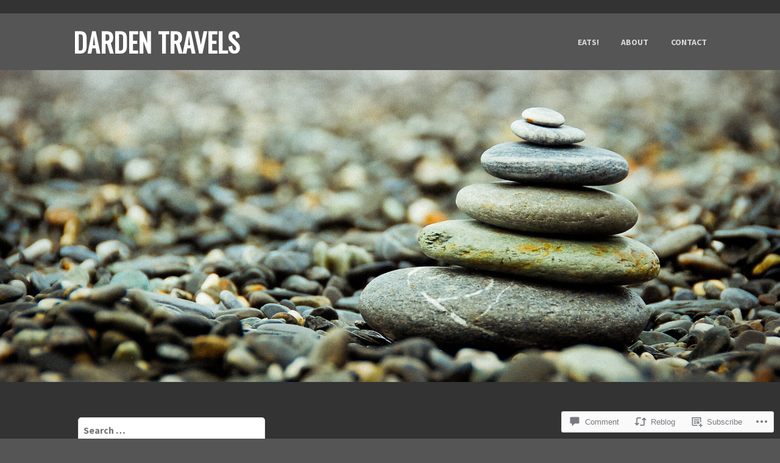

--- FILE ---
content_type: text/html; charset=UTF-8
request_url: https://darden.blog/2021/06/29/florida-keys-post-6-food-drink/
body_size: 35295
content:
<!DOCTYPE html>
<html lang="en">
<head>
<meta charset="UTF-8">
<meta name="viewport" content="width=device-width, initial-scale=1">
<link rel="profile" href="http://gmpg.org/xfn/11">
<link rel="pingback" href="https://darden.blog/xmlrpc.php">

<title>Florida Keys &#8211; Post #6 Food &amp; Drink &#8211; Darden Travels</title>
<script type="text/javascript">
  WebFontConfig = {"google":{"families":["Oswald:r:latin,latin-ext","Source+Sans+Pro:r,i,b,bi:latin,latin-ext"]},"api_url":"https:\/\/fonts-api.wp.com\/css"};
  (function() {
    var wf = document.createElement('script');
    wf.src = '/wp-content/plugins/custom-fonts/js/webfont.js';
    wf.type = 'text/javascript';
    wf.async = 'true';
    var s = document.getElementsByTagName('script')[0];
    s.parentNode.insertBefore(wf, s);
	})();
</script><style id="jetpack-custom-fonts-css">.wf-active body, .wf-active button, .wf-active input, .wf-active select, .wf-active textarea{font-family:"Source Sans Pro",sans-serif}.wf-active h1, .wf-active h2, .wf-active h3, .wf-active h4, .wf-active h5, .wf-active h6{font-weight:400;font-family:"Oswald",sans-serif;font-style:normal}.wf-active h1{font-style:normal;font-weight:400}.wf-active h2{font-style:normal;font-weight:400}.wf-active h3{font-style:normal;font-weight:400}.wf-active h4{font-style:normal;font-weight:400}.wf-active h5{font-style:normal;font-weight:400}.wf-active h6{font-style:normal;font-weight:400}.wf-active .entry-title{font-style:normal;font-weight:400}.wf-active .front-testimonials .hentry .entry-title{font-style:normal;font-weight:400}.wf-active .recent-posts .recent-posts-title{font-weight:400;font-style:normal}.wf-active .recent-posts .entry-title{font-style:normal;font-weight:400}.wf-active .site-title{font-family:"Oswald",sans-serif;font-weight:400;font-style:normal}.wf-active .comment-reply-title, .wf-active .comments-title{font-style:normal;font-weight:400}.wf-active .widget-title{font-style:normal;font-weight:400}.wf-active .site-content .full-width-widget-area .widget-title{font-weight:400;font-style:normal}@media screen and (min-width: 768px){.wf-active .site-title{font-style:normal;font-weight:400}}@media screen and (min-width: 768px){.wf-active .front-testimonials .hentry .entry-title{font-style:normal;font-weight:400}}@media screen and (min-width: 768px){.wf-active .recent-posts .recent-posts-title{font-style:normal;font-weight:400}}@media screen and (min-width: 768px){.wf-active .recent-posts .entry-title{font-style:normal;font-weight:400}}@media screen and (min-width: 768px){.wf-active .entry-title{font-style:normal;font-weight:400}}@media screen and (min-width: 768px){.wf-active .widget-title{font-style:normal;font-weight:400}}@media screen and (min-width: 768px){.wf-active .site-content .full-width-widget-area .widget-title{font-style:normal;font-weight:400}}@media screen and (min-width: 768px){.wf-active .comment-reply-title, .wf-active .comments-title{font-style:normal;font-weight:400}}@media screen and (min-width: 768px){.wf-active h1{font-style:normal;font-weight:400}}@media screen and (min-width: 768px){.wf-active h2{font-style:normal;font-weight:400}}@media screen and (min-width: 768px){.wf-active h3{font-style:normal;font-weight:400}}@media screen and (min-width: 768px){.wf-active h4{font-style:normal;font-weight:400}}@media screen and (min-width: 768px){.wf-active h5{font-style:normal;font-weight:400}}@media screen and (min-width: 768px){.wf-active h6{font-style:normal;font-weight:400}}@media screen and (min-width: 768px){.wf-active .sticking .site-title{font-style:normal;font-weight:400}}</style>
<meta name='robots' content='max-image-preview:large' />

<!-- Async WordPress.com Remote Login -->
<script id="wpcom_remote_login_js">
var wpcom_remote_login_extra_auth = '';
function wpcom_remote_login_remove_dom_node_id( element_id ) {
	var dom_node = document.getElementById( element_id );
	if ( dom_node ) { dom_node.parentNode.removeChild( dom_node ); }
}
function wpcom_remote_login_remove_dom_node_classes( class_name ) {
	var dom_nodes = document.querySelectorAll( '.' + class_name );
	for ( var i = 0; i < dom_nodes.length; i++ ) {
		dom_nodes[ i ].parentNode.removeChild( dom_nodes[ i ] );
	}
}
function wpcom_remote_login_final_cleanup() {
	wpcom_remote_login_remove_dom_node_classes( "wpcom_remote_login_msg" );
	wpcom_remote_login_remove_dom_node_id( "wpcom_remote_login_key" );
	wpcom_remote_login_remove_dom_node_id( "wpcom_remote_login_validate" );
	wpcom_remote_login_remove_dom_node_id( "wpcom_remote_login_js" );
	wpcom_remote_login_remove_dom_node_id( "wpcom_request_access_iframe" );
	wpcom_remote_login_remove_dom_node_id( "wpcom_request_access_styles" );
}

// Watch for messages back from the remote login
window.addEventListener( "message", function( e ) {
	if ( e.origin === "https://r-login.wordpress.com" ) {
		var data = {};
		try {
			data = JSON.parse( e.data );
		} catch( e ) {
			wpcom_remote_login_final_cleanup();
			return;
		}

		if ( data.msg === 'LOGIN' ) {
			// Clean up the login check iframe
			wpcom_remote_login_remove_dom_node_id( "wpcom_remote_login_key" );

			var id_regex = new RegExp( /^[0-9]+$/ );
			var token_regex = new RegExp( /^.*|.*|.*$/ );
			if (
				token_regex.test( data.token )
				&& id_regex.test( data.wpcomid )
			) {
				// We have everything we need to ask for a login
				var script = document.createElement( "script" );
				script.setAttribute( "id", "wpcom_remote_login_validate" );
				script.src = '/remote-login.php?wpcom_remote_login=validate'
					+ '&wpcomid=' + data.wpcomid
					+ '&token=' + encodeURIComponent( data.token )
					+ '&host=' + window.location.protocol
					+ '//' + window.location.hostname
					+ '&postid=13435'
					+ '&is_singular=1';
				document.body.appendChild( script );
			}

			return;
		}

		// Safari ITP, not logged in, so redirect
		if ( data.msg === 'LOGIN-REDIRECT' ) {
			window.location = 'https://wordpress.com/log-in?redirect_to=' + window.location.href;
			return;
		}

		// Safari ITP, storage access failed, remove the request
		if ( data.msg === 'LOGIN-REMOVE' ) {
			var css_zap = 'html { -webkit-transition: margin-top 1s; transition: margin-top 1s; } /* 9001 */ html { margin-top: 0 !important; } * html body { margin-top: 0 !important; } @media screen and ( max-width: 782px ) { html { margin-top: 0 !important; } * html body { margin-top: 0 !important; } }';
			var style_zap = document.createElement( 'style' );
			style_zap.type = 'text/css';
			style_zap.appendChild( document.createTextNode( css_zap ) );
			document.body.appendChild( style_zap );

			var e = document.getElementById( 'wpcom_request_access_iframe' );
			e.parentNode.removeChild( e );

			document.cookie = 'wordpress_com_login_access=denied; path=/; max-age=31536000';

			return;
		}

		// Safari ITP
		if ( data.msg === 'REQUEST_ACCESS' ) {
			console.log( 'request access: safari' );

			// Check ITP iframe enable/disable knob
			if ( wpcom_remote_login_extra_auth !== 'safari_itp_iframe' ) {
				return;
			}

			// If we are in a "private window" there is no ITP.
			var private_window = false;
			try {
				var opendb = window.openDatabase( null, null, null, null );
			} catch( e ) {
				private_window = true;
			}

			if ( private_window ) {
				console.log( 'private window' );
				return;
			}

			var iframe = document.createElement( 'iframe' );
			iframe.id = 'wpcom_request_access_iframe';
			iframe.setAttribute( 'scrolling', 'no' );
			iframe.setAttribute( 'sandbox', 'allow-storage-access-by-user-activation allow-scripts allow-same-origin allow-top-navigation-by-user-activation' );
			iframe.src = 'https://r-login.wordpress.com/remote-login.php?wpcom_remote_login=request_access&origin=' + encodeURIComponent( data.origin ) + '&wpcomid=' + encodeURIComponent( data.wpcomid );

			var css = 'html { -webkit-transition: margin-top 1s; transition: margin-top 1s; } /* 9001 */ html { margin-top: 46px !important; } * html body { margin-top: 46px !important; } @media screen and ( max-width: 660px ) { html { margin-top: 71px !important; } * html body { margin-top: 71px !important; } #wpcom_request_access_iframe { display: block; height: 71px !important; } } #wpcom_request_access_iframe { border: 0px; height: 46px; position: fixed; top: 0; left: 0; width: 100%; min-width: 100%; z-index: 99999; background: #23282d; } ';

			var style = document.createElement( 'style' );
			style.type = 'text/css';
			style.id = 'wpcom_request_access_styles';
			style.appendChild( document.createTextNode( css ) );
			document.body.appendChild( style );

			document.body.appendChild( iframe );
		}

		if ( data.msg === 'DONE' ) {
			wpcom_remote_login_final_cleanup();
		}
	}
}, false );

// Inject the remote login iframe after the page has had a chance to load
// more critical resources
window.addEventListener( "DOMContentLoaded", function( e ) {
	var iframe = document.createElement( "iframe" );
	iframe.style.display = "none";
	iframe.setAttribute( "scrolling", "no" );
	iframe.setAttribute( "id", "wpcom_remote_login_key" );
	iframe.src = "https://r-login.wordpress.com/remote-login.php"
		+ "?wpcom_remote_login=key"
		+ "&origin=aHR0cHM6Ly9kYXJkZW4uYmxvZw%3D%3D"
		+ "&wpcomid=118252302"
		+ "&time=" + Math.floor( Date.now() / 1000 );
	document.body.appendChild( iframe );
}, false );
</script>
<link rel='dns-prefetch' href='//s0.wp.com' />
<link rel='dns-prefetch' href='//widgets.wp.com' />
<link rel='dns-prefetch' href='//wordpress.com' />
<link rel="alternate" type="application/rss+xml" title="Darden Travels &raquo; Feed" href="https://darden.blog/feed/" />
<link rel="alternate" type="application/rss+xml" title="Darden Travels &raquo; Comments Feed" href="https://darden.blog/comments/feed/" />
<link rel="alternate" type="application/rss+xml" title="Darden Travels &raquo; Florida Keys &#8211; Post #6 Food &amp;&nbsp;Drink Comments Feed" href="https://darden.blog/2021/06/29/florida-keys-post-6-food-drink/feed/" />
	<script type="text/javascript">
		/* <![CDATA[ */
		function addLoadEvent(func) {
			var oldonload = window.onload;
			if (typeof window.onload != 'function') {
				window.onload = func;
			} else {
				window.onload = function () {
					oldonload();
					func();
				}
			}
		}
		/* ]]> */
	</script>
	<link crossorigin='anonymous' rel='stylesheet' id='all-css-0-1' href='/_static/??-eJxtzEkKgDAMQNELWYNjcSGeRdog1Q7BpHh9UQRBXD74fDhImRQFo0DIinxeXGRYUWg222PgHCEkmz0y7OhnQasosXxUGuYC/o/ebfh+b135FMZKd02th77t1hMpiDR+&cssminify=yes' type='text/css' media='all' />
<style id='wp-emoji-styles-inline-css'>

	img.wp-smiley, img.emoji {
		display: inline !important;
		border: none !important;
		box-shadow: none !important;
		height: 1em !important;
		width: 1em !important;
		margin: 0 0.07em !important;
		vertical-align: -0.1em !important;
		background: none !important;
		padding: 0 !important;
	}
/*# sourceURL=wp-emoji-styles-inline-css */
</style>
<link crossorigin='anonymous' rel='stylesheet' id='all-css-2-1' href='/wp-content/plugins/gutenberg-core/v22.2.0/build/styles/block-library/style.css?m=1764855221i&cssminify=yes' type='text/css' media='all' />
<style id='wp-block-library-inline-css'>
.has-text-align-justify {
	text-align:justify;
}
.has-text-align-justify{text-align:justify;}

/*# sourceURL=wp-block-library-inline-css */
</style><style id='wp-block-paragraph-inline-css'>
.is-small-text{font-size:.875em}.is-regular-text{font-size:1em}.is-large-text{font-size:2.25em}.is-larger-text{font-size:3em}.has-drop-cap:not(:focus):first-letter{float:left;font-size:8.4em;font-style:normal;font-weight:100;line-height:.68;margin:.05em .1em 0 0;text-transform:uppercase}body.rtl .has-drop-cap:not(:focus):first-letter{float:none;margin-left:.1em}p.has-drop-cap.has-background{overflow:hidden}:root :where(p.has-background){padding:1.25em 2.375em}:where(p.has-text-color:not(.has-link-color)) a{color:inherit}p.has-text-align-left[style*="writing-mode:vertical-lr"],p.has-text-align-right[style*="writing-mode:vertical-rl"]{rotate:180deg}
/*# sourceURL=/wp-content/plugins/gutenberg-core/v22.2.0/build/styles/block-library/paragraph/style.css */
</style>
<style id='wp-block-gallery-inline-css'>
.blocks-gallery-grid:not(.has-nested-images),.wp-block-gallery:not(.has-nested-images){display:flex;flex-wrap:wrap;list-style-type:none;margin:0;padding:0}.blocks-gallery-grid:not(.has-nested-images) .blocks-gallery-image,.blocks-gallery-grid:not(.has-nested-images) .blocks-gallery-item,.wp-block-gallery:not(.has-nested-images) .blocks-gallery-image,.wp-block-gallery:not(.has-nested-images) .blocks-gallery-item{display:flex;flex-direction:column;flex-grow:1;justify-content:center;margin:0 1em 1em 0;position:relative;width:calc(50% - 1em)}.blocks-gallery-grid:not(.has-nested-images) .blocks-gallery-image:nth-of-type(2n),.blocks-gallery-grid:not(.has-nested-images) .blocks-gallery-item:nth-of-type(2n),.wp-block-gallery:not(.has-nested-images) .blocks-gallery-image:nth-of-type(2n),.wp-block-gallery:not(.has-nested-images) .blocks-gallery-item:nth-of-type(2n){margin-right:0}.blocks-gallery-grid:not(.has-nested-images) .blocks-gallery-image figure,.blocks-gallery-grid:not(.has-nested-images) .blocks-gallery-item figure,.wp-block-gallery:not(.has-nested-images) .blocks-gallery-image figure,.wp-block-gallery:not(.has-nested-images) .blocks-gallery-item figure{align-items:flex-end;display:flex;height:100%;justify-content:flex-start;margin:0}.blocks-gallery-grid:not(.has-nested-images) .blocks-gallery-image img,.blocks-gallery-grid:not(.has-nested-images) .blocks-gallery-item img,.wp-block-gallery:not(.has-nested-images) .blocks-gallery-image img,.wp-block-gallery:not(.has-nested-images) .blocks-gallery-item img{display:block;height:auto;max-width:100%;width:auto}.blocks-gallery-grid:not(.has-nested-images) .blocks-gallery-image figcaption,.blocks-gallery-grid:not(.has-nested-images) .blocks-gallery-item figcaption,.wp-block-gallery:not(.has-nested-images) .blocks-gallery-image figcaption,.wp-block-gallery:not(.has-nested-images) .blocks-gallery-item figcaption{background:linear-gradient(0deg,#000000b3,#0000004d 70%,#0000);bottom:0;box-sizing:border-box;color:#fff;font-size:.8em;margin:0;max-height:100%;overflow:auto;padding:3em .77em .7em;position:absolute;text-align:center;width:100%;z-index:2}.blocks-gallery-grid:not(.has-nested-images) .blocks-gallery-image figcaption img,.blocks-gallery-grid:not(.has-nested-images) .blocks-gallery-item figcaption img,.wp-block-gallery:not(.has-nested-images) .blocks-gallery-image figcaption img,.wp-block-gallery:not(.has-nested-images) .blocks-gallery-item figcaption img{display:inline}.blocks-gallery-grid:not(.has-nested-images) figcaption,.wp-block-gallery:not(.has-nested-images) figcaption{flex-grow:1}.blocks-gallery-grid:not(.has-nested-images).is-cropped .blocks-gallery-image a,.blocks-gallery-grid:not(.has-nested-images).is-cropped .blocks-gallery-image img,.blocks-gallery-grid:not(.has-nested-images).is-cropped .blocks-gallery-item a,.blocks-gallery-grid:not(.has-nested-images).is-cropped .blocks-gallery-item img,.wp-block-gallery:not(.has-nested-images).is-cropped .blocks-gallery-image a,.wp-block-gallery:not(.has-nested-images).is-cropped .blocks-gallery-image img,.wp-block-gallery:not(.has-nested-images).is-cropped .blocks-gallery-item a,.wp-block-gallery:not(.has-nested-images).is-cropped .blocks-gallery-item img{flex:1;height:100%;object-fit:cover;width:100%}.blocks-gallery-grid:not(.has-nested-images).columns-1 .blocks-gallery-image,.blocks-gallery-grid:not(.has-nested-images).columns-1 .blocks-gallery-item,.wp-block-gallery:not(.has-nested-images).columns-1 .blocks-gallery-image,.wp-block-gallery:not(.has-nested-images).columns-1 .blocks-gallery-item{margin-right:0;width:100%}@media (min-width:600px){.blocks-gallery-grid:not(.has-nested-images).columns-3 .blocks-gallery-image,.blocks-gallery-grid:not(.has-nested-images).columns-3 .blocks-gallery-item,.wp-block-gallery:not(.has-nested-images).columns-3 .blocks-gallery-image,.wp-block-gallery:not(.has-nested-images).columns-3 .blocks-gallery-item{margin-right:1em;width:calc(33.33333% - .66667em)}.blocks-gallery-grid:not(.has-nested-images).columns-4 .blocks-gallery-image,.blocks-gallery-grid:not(.has-nested-images).columns-4 .blocks-gallery-item,.wp-block-gallery:not(.has-nested-images).columns-4 .blocks-gallery-image,.wp-block-gallery:not(.has-nested-images).columns-4 .blocks-gallery-item{margin-right:1em;width:calc(25% - .75em)}.blocks-gallery-grid:not(.has-nested-images).columns-5 .blocks-gallery-image,.blocks-gallery-grid:not(.has-nested-images).columns-5 .blocks-gallery-item,.wp-block-gallery:not(.has-nested-images).columns-5 .blocks-gallery-image,.wp-block-gallery:not(.has-nested-images).columns-5 .blocks-gallery-item{margin-right:1em;width:calc(20% - .8em)}.blocks-gallery-grid:not(.has-nested-images).columns-6 .blocks-gallery-image,.blocks-gallery-grid:not(.has-nested-images).columns-6 .blocks-gallery-item,.wp-block-gallery:not(.has-nested-images).columns-6 .blocks-gallery-image,.wp-block-gallery:not(.has-nested-images).columns-6 .blocks-gallery-item{margin-right:1em;width:calc(16.66667% - .83333em)}.blocks-gallery-grid:not(.has-nested-images).columns-7 .blocks-gallery-image,.blocks-gallery-grid:not(.has-nested-images).columns-7 .blocks-gallery-item,.wp-block-gallery:not(.has-nested-images).columns-7 .blocks-gallery-image,.wp-block-gallery:not(.has-nested-images).columns-7 .blocks-gallery-item{margin-right:1em;width:calc(14.28571% - .85714em)}.blocks-gallery-grid:not(.has-nested-images).columns-8 .blocks-gallery-image,.blocks-gallery-grid:not(.has-nested-images).columns-8 .blocks-gallery-item,.wp-block-gallery:not(.has-nested-images).columns-8 .blocks-gallery-image,.wp-block-gallery:not(.has-nested-images).columns-8 .blocks-gallery-item{margin-right:1em;width:calc(12.5% - .875em)}.blocks-gallery-grid:not(.has-nested-images).columns-1 .blocks-gallery-image:nth-of-type(1n),.blocks-gallery-grid:not(.has-nested-images).columns-1 .blocks-gallery-item:nth-of-type(1n),.blocks-gallery-grid:not(.has-nested-images).columns-2 .blocks-gallery-image:nth-of-type(2n),.blocks-gallery-grid:not(.has-nested-images).columns-2 .blocks-gallery-item:nth-of-type(2n),.blocks-gallery-grid:not(.has-nested-images).columns-3 .blocks-gallery-image:nth-of-type(3n),.blocks-gallery-grid:not(.has-nested-images).columns-3 .blocks-gallery-item:nth-of-type(3n),.blocks-gallery-grid:not(.has-nested-images).columns-4 .blocks-gallery-image:nth-of-type(4n),.blocks-gallery-grid:not(.has-nested-images).columns-4 .blocks-gallery-item:nth-of-type(4n),.blocks-gallery-grid:not(.has-nested-images).columns-5 .blocks-gallery-image:nth-of-type(5n),.blocks-gallery-grid:not(.has-nested-images).columns-5 .blocks-gallery-item:nth-of-type(5n),.blocks-gallery-grid:not(.has-nested-images).columns-6 .blocks-gallery-image:nth-of-type(6n),.blocks-gallery-grid:not(.has-nested-images).columns-6 .blocks-gallery-item:nth-of-type(6n),.blocks-gallery-grid:not(.has-nested-images).columns-7 .blocks-gallery-image:nth-of-type(7n),.blocks-gallery-grid:not(.has-nested-images).columns-7 .blocks-gallery-item:nth-of-type(7n),.blocks-gallery-grid:not(.has-nested-images).columns-8 .blocks-gallery-image:nth-of-type(8n),.blocks-gallery-grid:not(.has-nested-images).columns-8 .blocks-gallery-item:nth-of-type(8n),.wp-block-gallery:not(.has-nested-images).columns-1 .blocks-gallery-image:nth-of-type(1n),.wp-block-gallery:not(.has-nested-images).columns-1 .blocks-gallery-item:nth-of-type(1n),.wp-block-gallery:not(.has-nested-images).columns-2 .blocks-gallery-image:nth-of-type(2n),.wp-block-gallery:not(.has-nested-images).columns-2 .blocks-gallery-item:nth-of-type(2n),.wp-block-gallery:not(.has-nested-images).columns-3 .blocks-gallery-image:nth-of-type(3n),.wp-block-gallery:not(.has-nested-images).columns-3 .blocks-gallery-item:nth-of-type(3n),.wp-block-gallery:not(.has-nested-images).columns-4 .blocks-gallery-image:nth-of-type(4n),.wp-block-gallery:not(.has-nested-images).columns-4 .blocks-gallery-item:nth-of-type(4n),.wp-block-gallery:not(.has-nested-images).columns-5 .blocks-gallery-image:nth-of-type(5n),.wp-block-gallery:not(.has-nested-images).columns-5 .blocks-gallery-item:nth-of-type(5n),.wp-block-gallery:not(.has-nested-images).columns-6 .blocks-gallery-image:nth-of-type(6n),.wp-block-gallery:not(.has-nested-images).columns-6 .blocks-gallery-item:nth-of-type(6n),.wp-block-gallery:not(.has-nested-images).columns-7 .blocks-gallery-image:nth-of-type(7n),.wp-block-gallery:not(.has-nested-images).columns-7 .blocks-gallery-item:nth-of-type(7n),.wp-block-gallery:not(.has-nested-images).columns-8 .blocks-gallery-image:nth-of-type(8n),.wp-block-gallery:not(.has-nested-images).columns-8 .blocks-gallery-item:nth-of-type(8n){margin-right:0}}.blocks-gallery-grid:not(.has-nested-images) .blocks-gallery-image:last-child,.blocks-gallery-grid:not(.has-nested-images) .blocks-gallery-item:last-child,.wp-block-gallery:not(.has-nested-images) .blocks-gallery-image:last-child,.wp-block-gallery:not(.has-nested-images) .blocks-gallery-item:last-child{margin-right:0}.blocks-gallery-grid:not(.has-nested-images).alignleft,.blocks-gallery-grid:not(.has-nested-images).alignright,.wp-block-gallery:not(.has-nested-images).alignleft,.wp-block-gallery:not(.has-nested-images).alignright{max-width:420px;width:100%}.blocks-gallery-grid:not(.has-nested-images).aligncenter .blocks-gallery-item figure,.wp-block-gallery:not(.has-nested-images).aligncenter .blocks-gallery-item figure{justify-content:center}.wp-block-gallery:not(.is-cropped) .blocks-gallery-item{align-self:flex-start}figure.wp-block-gallery.has-nested-images{align-items:normal}.wp-block-gallery.has-nested-images figure.wp-block-image:not(#individual-image){margin:0;width:calc(50% - var(--wp--style--unstable-gallery-gap, 16px)/2)}.wp-block-gallery.has-nested-images figure.wp-block-image{box-sizing:border-box;display:flex;flex-direction:column;flex-grow:1;justify-content:center;max-width:100%;position:relative}.wp-block-gallery.has-nested-images figure.wp-block-image>a,.wp-block-gallery.has-nested-images figure.wp-block-image>div{flex-direction:column;flex-grow:1;margin:0}.wp-block-gallery.has-nested-images figure.wp-block-image img{display:block;height:auto;max-width:100%!important;width:auto}.wp-block-gallery.has-nested-images figure.wp-block-image figcaption,.wp-block-gallery.has-nested-images figure.wp-block-image:has(figcaption):before{bottom:0;left:0;max-height:100%;position:absolute;right:0}.wp-block-gallery.has-nested-images figure.wp-block-image:has(figcaption):before{backdrop-filter:blur(3px);content:"";height:100%;-webkit-mask-image:linear-gradient(0deg,#000 20%,#0000);mask-image:linear-gradient(0deg,#000 20%,#0000);max-height:40%;pointer-events:none}.wp-block-gallery.has-nested-images figure.wp-block-image figcaption{box-sizing:border-box;color:#fff;font-size:13px;margin:0;overflow:auto;padding:1em;text-align:center;text-shadow:0 0 1.5px #000}.wp-block-gallery.has-nested-images figure.wp-block-image figcaption::-webkit-scrollbar{height:12px;width:12px}.wp-block-gallery.has-nested-images figure.wp-block-image figcaption::-webkit-scrollbar-track{background-color:initial}.wp-block-gallery.has-nested-images figure.wp-block-image figcaption::-webkit-scrollbar-thumb{background-clip:padding-box;background-color:initial;border:3px solid #0000;border-radius:8px}.wp-block-gallery.has-nested-images figure.wp-block-image figcaption:focus-within::-webkit-scrollbar-thumb,.wp-block-gallery.has-nested-images figure.wp-block-image figcaption:focus::-webkit-scrollbar-thumb,.wp-block-gallery.has-nested-images figure.wp-block-image figcaption:hover::-webkit-scrollbar-thumb{background-color:#fffc}.wp-block-gallery.has-nested-images figure.wp-block-image figcaption{scrollbar-color:#0000 #0000;scrollbar-gutter:stable both-edges;scrollbar-width:thin}.wp-block-gallery.has-nested-images figure.wp-block-image figcaption:focus,.wp-block-gallery.has-nested-images figure.wp-block-image figcaption:focus-within,.wp-block-gallery.has-nested-images figure.wp-block-image figcaption:hover{scrollbar-color:#fffc #0000}.wp-block-gallery.has-nested-images figure.wp-block-image figcaption{will-change:transform}@media (hover:none){.wp-block-gallery.has-nested-images figure.wp-block-image figcaption{scrollbar-color:#fffc #0000}}.wp-block-gallery.has-nested-images figure.wp-block-image figcaption{background:linear-gradient(0deg,#0006,#0000)}.wp-block-gallery.has-nested-images figure.wp-block-image figcaption img{display:inline}.wp-block-gallery.has-nested-images figure.wp-block-image figcaption a{color:inherit}.wp-block-gallery.has-nested-images figure.wp-block-image.has-custom-border img{box-sizing:border-box}.wp-block-gallery.has-nested-images figure.wp-block-image.has-custom-border>a,.wp-block-gallery.has-nested-images figure.wp-block-image.has-custom-border>div,.wp-block-gallery.has-nested-images figure.wp-block-image.is-style-rounded>a,.wp-block-gallery.has-nested-images figure.wp-block-image.is-style-rounded>div{flex:1 1 auto}.wp-block-gallery.has-nested-images figure.wp-block-image.has-custom-border figcaption,.wp-block-gallery.has-nested-images figure.wp-block-image.is-style-rounded figcaption{background:none;color:inherit;flex:initial;margin:0;padding:10px 10px 9px;position:relative;text-shadow:none}.wp-block-gallery.has-nested-images figure.wp-block-image.has-custom-border:before,.wp-block-gallery.has-nested-images figure.wp-block-image.is-style-rounded:before{content:none}.wp-block-gallery.has-nested-images figcaption{flex-basis:100%;flex-grow:1;text-align:center}.wp-block-gallery.has-nested-images:not(.is-cropped) figure.wp-block-image:not(#individual-image){margin-bottom:auto;margin-top:0}.wp-block-gallery.has-nested-images.is-cropped figure.wp-block-image:not(#individual-image){align-self:inherit}.wp-block-gallery.has-nested-images.is-cropped figure.wp-block-image:not(#individual-image)>a,.wp-block-gallery.has-nested-images.is-cropped figure.wp-block-image:not(#individual-image)>div:not(.components-drop-zone){display:flex}.wp-block-gallery.has-nested-images.is-cropped figure.wp-block-image:not(#individual-image) a,.wp-block-gallery.has-nested-images.is-cropped figure.wp-block-image:not(#individual-image) img{flex:1 0 0%;height:100%;object-fit:cover;width:100%}.wp-block-gallery.has-nested-images.columns-1 figure.wp-block-image:not(#individual-image){width:100%}@media (min-width:600px){.wp-block-gallery.has-nested-images.columns-3 figure.wp-block-image:not(#individual-image){width:calc(33.33333% - var(--wp--style--unstable-gallery-gap, 16px)*.66667)}.wp-block-gallery.has-nested-images.columns-4 figure.wp-block-image:not(#individual-image){width:calc(25% - var(--wp--style--unstable-gallery-gap, 16px)*.75)}.wp-block-gallery.has-nested-images.columns-5 figure.wp-block-image:not(#individual-image){width:calc(20% - var(--wp--style--unstable-gallery-gap, 16px)*.8)}.wp-block-gallery.has-nested-images.columns-6 figure.wp-block-image:not(#individual-image){width:calc(16.66667% - var(--wp--style--unstable-gallery-gap, 16px)*.83333)}.wp-block-gallery.has-nested-images.columns-7 figure.wp-block-image:not(#individual-image){width:calc(14.28571% - var(--wp--style--unstable-gallery-gap, 16px)*.85714)}.wp-block-gallery.has-nested-images.columns-8 figure.wp-block-image:not(#individual-image){width:calc(12.5% - var(--wp--style--unstable-gallery-gap, 16px)*.875)}.wp-block-gallery.has-nested-images.columns-default figure.wp-block-image:not(#individual-image){width:calc(33.33% - var(--wp--style--unstable-gallery-gap, 16px)*.66667)}.wp-block-gallery.has-nested-images.columns-default figure.wp-block-image:not(#individual-image):first-child:nth-last-child(2),.wp-block-gallery.has-nested-images.columns-default figure.wp-block-image:not(#individual-image):first-child:nth-last-child(2)~figure.wp-block-image:not(#individual-image){width:calc(50% - var(--wp--style--unstable-gallery-gap, 16px)*.5)}.wp-block-gallery.has-nested-images.columns-default figure.wp-block-image:not(#individual-image):first-child:last-child{width:100%}}.wp-block-gallery.has-nested-images.alignleft,.wp-block-gallery.has-nested-images.alignright{max-width:420px;width:100%}.wp-block-gallery.has-nested-images.aligncenter{justify-content:center}
/*# sourceURL=/wp-content/plugins/gutenberg-core/v22.2.0/build/styles/block-library/gallery/style.css */
</style>
<style id='wp-block-heading-inline-css'>
h1:where(.wp-block-heading).has-background,h2:where(.wp-block-heading).has-background,h3:where(.wp-block-heading).has-background,h4:where(.wp-block-heading).has-background,h5:where(.wp-block-heading).has-background,h6:where(.wp-block-heading).has-background{padding:1.25em 2.375em}h1.has-text-align-left[style*=writing-mode]:where([style*=vertical-lr]),h1.has-text-align-right[style*=writing-mode]:where([style*=vertical-rl]),h2.has-text-align-left[style*=writing-mode]:where([style*=vertical-lr]),h2.has-text-align-right[style*=writing-mode]:where([style*=vertical-rl]),h3.has-text-align-left[style*=writing-mode]:where([style*=vertical-lr]),h3.has-text-align-right[style*=writing-mode]:where([style*=vertical-rl]),h4.has-text-align-left[style*=writing-mode]:where([style*=vertical-lr]),h4.has-text-align-right[style*=writing-mode]:where([style*=vertical-rl]),h5.has-text-align-left[style*=writing-mode]:where([style*=vertical-lr]),h5.has-text-align-right[style*=writing-mode]:where([style*=vertical-rl]),h6.has-text-align-left[style*=writing-mode]:where([style*=vertical-lr]),h6.has-text-align-right[style*=writing-mode]:where([style*=vertical-rl]){rotate:180deg}
/*# sourceURL=/wp-content/plugins/gutenberg-core/v22.2.0/build/styles/block-library/heading/style.css */
</style>
<style id='wp-block-image-inline-css'>
.wp-block-image>a,.wp-block-image>figure>a{display:inline-block}.wp-block-image img{box-sizing:border-box;height:auto;max-width:100%;vertical-align:bottom}@media not (prefers-reduced-motion){.wp-block-image img.hide{visibility:hidden}.wp-block-image img.show{animation:show-content-image .4s}}.wp-block-image[style*=border-radius] img,.wp-block-image[style*=border-radius]>a{border-radius:inherit}.wp-block-image.has-custom-border img{box-sizing:border-box}.wp-block-image.aligncenter{text-align:center}.wp-block-image.alignfull>a,.wp-block-image.alignwide>a{width:100%}.wp-block-image.alignfull img,.wp-block-image.alignwide img{height:auto;width:100%}.wp-block-image .aligncenter,.wp-block-image .alignleft,.wp-block-image .alignright,.wp-block-image.aligncenter,.wp-block-image.alignleft,.wp-block-image.alignright{display:table}.wp-block-image .aligncenter>figcaption,.wp-block-image .alignleft>figcaption,.wp-block-image .alignright>figcaption,.wp-block-image.aligncenter>figcaption,.wp-block-image.alignleft>figcaption,.wp-block-image.alignright>figcaption{caption-side:bottom;display:table-caption}.wp-block-image .alignleft{float:left;margin:.5em 1em .5em 0}.wp-block-image .alignright{float:right;margin:.5em 0 .5em 1em}.wp-block-image .aligncenter{margin-left:auto;margin-right:auto}.wp-block-image :where(figcaption){margin-bottom:1em;margin-top:.5em}.wp-block-image.is-style-circle-mask img{border-radius:9999px}@supports ((-webkit-mask-image:none) or (mask-image:none)) or (-webkit-mask-image:none){.wp-block-image.is-style-circle-mask img{border-radius:0;-webkit-mask-image:url('data:image/svg+xml;utf8,<svg viewBox="0 0 100 100" xmlns="http://www.w3.org/2000/svg"><circle cx="50" cy="50" r="50"/></svg>');mask-image:url('data:image/svg+xml;utf8,<svg viewBox="0 0 100 100" xmlns="http://www.w3.org/2000/svg"><circle cx="50" cy="50" r="50"/></svg>');mask-mode:alpha;-webkit-mask-position:center;mask-position:center;-webkit-mask-repeat:no-repeat;mask-repeat:no-repeat;-webkit-mask-size:contain;mask-size:contain}}:root :where(.wp-block-image.is-style-rounded img,.wp-block-image .is-style-rounded img){border-radius:9999px}.wp-block-image figure{margin:0}.wp-lightbox-container{display:flex;flex-direction:column;position:relative}.wp-lightbox-container img{cursor:zoom-in}.wp-lightbox-container img:hover+button{opacity:1}.wp-lightbox-container button{align-items:center;backdrop-filter:blur(16px) saturate(180%);background-color:#5a5a5a40;border:none;border-radius:4px;cursor:zoom-in;display:flex;height:20px;justify-content:center;opacity:0;padding:0;position:absolute;right:16px;text-align:center;top:16px;width:20px;z-index:100}@media not (prefers-reduced-motion){.wp-lightbox-container button{transition:opacity .2s ease}}.wp-lightbox-container button:focus-visible{outline:3px auto #5a5a5a40;outline:3px auto -webkit-focus-ring-color;outline-offset:3px}.wp-lightbox-container button:hover{cursor:pointer;opacity:1}.wp-lightbox-container button:focus{opacity:1}.wp-lightbox-container button:focus,.wp-lightbox-container button:hover,.wp-lightbox-container button:not(:hover):not(:active):not(.has-background){background-color:#5a5a5a40;border:none}.wp-lightbox-overlay{box-sizing:border-box;cursor:zoom-out;height:100vh;left:0;overflow:hidden;position:fixed;top:0;visibility:hidden;width:100%;z-index:100000}.wp-lightbox-overlay .close-button{align-items:center;cursor:pointer;display:flex;justify-content:center;min-height:40px;min-width:40px;padding:0;position:absolute;right:calc(env(safe-area-inset-right) + 16px);top:calc(env(safe-area-inset-top) + 16px);z-index:5000000}.wp-lightbox-overlay .close-button:focus,.wp-lightbox-overlay .close-button:hover,.wp-lightbox-overlay .close-button:not(:hover):not(:active):not(.has-background){background:none;border:none}.wp-lightbox-overlay .lightbox-image-container{height:var(--wp--lightbox-container-height);left:50%;overflow:hidden;position:absolute;top:50%;transform:translate(-50%,-50%);transform-origin:top left;width:var(--wp--lightbox-container-width);z-index:9999999999}.wp-lightbox-overlay .wp-block-image{align-items:center;box-sizing:border-box;display:flex;height:100%;justify-content:center;margin:0;position:relative;transform-origin:0 0;width:100%;z-index:3000000}.wp-lightbox-overlay .wp-block-image img{height:var(--wp--lightbox-image-height);min-height:var(--wp--lightbox-image-height);min-width:var(--wp--lightbox-image-width);width:var(--wp--lightbox-image-width)}.wp-lightbox-overlay .wp-block-image figcaption{display:none}.wp-lightbox-overlay button{background:none;border:none}.wp-lightbox-overlay .scrim{background-color:#fff;height:100%;opacity:.9;position:absolute;width:100%;z-index:2000000}.wp-lightbox-overlay.active{visibility:visible}@media not (prefers-reduced-motion){.wp-lightbox-overlay.active{animation:turn-on-visibility .25s both}.wp-lightbox-overlay.active img{animation:turn-on-visibility .35s both}.wp-lightbox-overlay.show-closing-animation:not(.active){animation:turn-off-visibility .35s both}.wp-lightbox-overlay.show-closing-animation:not(.active) img{animation:turn-off-visibility .25s both}.wp-lightbox-overlay.zoom.active{animation:none;opacity:1;visibility:visible}.wp-lightbox-overlay.zoom.active .lightbox-image-container{animation:lightbox-zoom-in .4s}.wp-lightbox-overlay.zoom.active .lightbox-image-container img{animation:none}.wp-lightbox-overlay.zoom.active .scrim{animation:turn-on-visibility .4s forwards}.wp-lightbox-overlay.zoom.show-closing-animation:not(.active){animation:none}.wp-lightbox-overlay.zoom.show-closing-animation:not(.active) .lightbox-image-container{animation:lightbox-zoom-out .4s}.wp-lightbox-overlay.zoom.show-closing-animation:not(.active) .lightbox-image-container img{animation:none}.wp-lightbox-overlay.zoom.show-closing-animation:not(.active) .scrim{animation:turn-off-visibility .4s forwards}}@keyframes show-content-image{0%{visibility:hidden}99%{visibility:hidden}to{visibility:visible}}@keyframes turn-on-visibility{0%{opacity:0}to{opacity:1}}@keyframes turn-off-visibility{0%{opacity:1;visibility:visible}99%{opacity:0;visibility:visible}to{opacity:0;visibility:hidden}}@keyframes lightbox-zoom-in{0%{transform:translate(calc((-100vw + var(--wp--lightbox-scrollbar-width))/2 + var(--wp--lightbox-initial-left-position)),calc(-50vh + var(--wp--lightbox-initial-top-position))) scale(var(--wp--lightbox-scale))}to{transform:translate(-50%,-50%) scale(1)}}@keyframes lightbox-zoom-out{0%{transform:translate(-50%,-50%) scale(1);visibility:visible}99%{visibility:visible}to{transform:translate(calc((-100vw + var(--wp--lightbox-scrollbar-width))/2 + var(--wp--lightbox-initial-left-position)),calc(-50vh + var(--wp--lightbox-initial-top-position))) scale(var(--wp--lightbox-scale));visibility:hidden}}
/*# sourceURL=/wp-content/plugins/gutenberg-core/v22.2.0/build/styles/block-library/image/style.css */
</style>
<style id='global-styles-inline-css'>
:root{--wp--preset--aspect-ratio--square: 1;--wp--preset--aspect-ratio--4-3: 4/3;--wp--preset--aspect-ratio--3-4: 3/4;--wp--preset--aspect-ratio--3-2: 3/2;--wp--preset--aspect-ratio--2-3: 2/3;--wp--preset--aspect-ratio--16-9: 16/9;--wp--preset--aspect-ratio--9-16: 9/16;--wp--preset--color--black: #333333;--wp--preset--color--cyan-bluish-gray: #abb8c3;--wp--preset--color--white: #ffffff;--wp--preset--color--pale-pink: #f78da7;--wp--preset--color--vivid-red: #cf2e2e;--wp--preset--color--luminous-vivid-orange: #ff6900;--wp--preset--color--luminous-vivid-amber: #fcb900;--wp--preset--color--light-green-cyan: #7bdcb5;--wp--preset--color--vivid-green-cyan: #00d084;--wp--preset--color--pale-cyan-blue: #8ed1fc;--wp--preset--color--vivid-cyan-blue: #0693e3;--wp--preset--color--vivid-purple: #9b51e0;--wp--preset--color--medium-gray: #999999;--wp--preset--color--light-gray: #dddddd;--wp--preset--color--purple: #6636cc;--wp--preset--color--dark-purple: #471e9e;--wp--preset--color--green: #85cc36;--wp--preset--color--dark-green: #609d1b;--wp--preset--gradient--vivid-cyan-blue-to-vivid-purple: linear-gradient(135deg,rgb(6,147,227) 0%,rgb(155,81,224) 100%);--wp--preset--gradient--light-green-cyan-to-vivid-green-cyan: linear-gradient(135deg,rgb(122,220,180) 0%,rgb(0,208,130) 100%);--wp--preset--gradient--luminous-vivid-amber-to-luminous-vivid-orange: linear-gradient(135deg,rgb(252,185,0) 0%,rgb(255,105,0) 100%);--wp--preset--gradient--luminous-vivid-orange-to-vivid-red: linear-gradient(135deg,rgb(255,105,0) 0%,rgb(207,46,46) 100%);--wp--preset--gradient--very-light-gray-to-cyan-bluish-gray: linear-gradient(135deg,rgb(238,238,238) 0%,rgb(169,184,195) 100%);--wp--preset--gradient--cool-to-warm-spectrum: linear-gradient(135deg,rgb(74,234,220) 0%,rgb(151,120,209) 20%,rgb(207,42,186) 40%,rgb(238,44,130) 60%,rgb(251,105,98) 80%,rgb(254,248,76) 100%);--wp--preset--gradient--blush-light-purple: linear-gradient(135deg,rgb(255,206,236) 0%,rgb(152,150,240) 100%);--wp--preset--gradient--blush-bordeaux: linear-gradient(135deg,rgb(254,205,165) 0%,rgb(254,45,45) 50%,rgb(107,0,62) 100%);--wp--preset--gradient--luminous-dusk: linear-gradient(135deg,rgb(255,203,112) 0%,rgb(199,81,192) 50%,rgb(65,88,208) 100%);--wp--preset--gradient--pale-ocean: linear-gradient(135deg,rgb(255,245,203) 0%,rgb(182,227,212) 50%,rgb(51,167,181) 100%);--wp--preset--gradient--electric-grass: linear-gradient(135deg,rgb(202,248,128) 0%,rgb(113,206,126) 100%);--wp--preset--gradient--midnight: linear-gradient(135deg,rgb(2,3,129) 0%,rgb(40,116,252) 100%);--wp--preset--font-size--small: 13px;--wp--preset--font-size--medium: 20px;--wp--preset--font-size--large: 36px;--wp--preset--font-size--x-large: 42px;--wp--preset--font-family--albert-sans: 'Albert Sans', sans-serif;--wp--preset--font-family--alegreya: Alegreya, serif;--wp--preset--font-family--arvo: Arvo, serif;--wp--preset--font-family--bodoni-moda: 'Bodoni Moda', serif;--wp--preset--font-family--bricolage-grotesque: 'Bricolage Grotesque', sans-serif;--wp--preset--font-family--cabin: Cabin, sans-serif;--wp--preset--font-family--chivo: Chivo, sans-serif;--wp--preset--font-family--commissioner: Commissioner, sans-serif;--wp--preset--font-family--cormorant: Cormorant, serif;--wp--preset--font-family--courier-prime: 'Courier Prime', monospace;--wp--preset--font-family--crimson-pro: 'Crimson Pro', serif;--wp--preset--font-family--dm-mono: 'DM Mono', monospace;--wp--preset--font-family--dm-sans: 'DM Sans', sans-serif;--wp--preset--font-family--dm-serif-display: 'DM Serif Display', serif;--wp--preset--font-family--domine: Domine, serif;--wp--preset--font-family--eb-garamond: 'EB Garamond', serif;--wp--preset--font-family--epilogue: Epilogue, sans-serif;--wp--preset--font-family--fahkwang: Fahkwang, sans-serif;--wp--preset--font-family--figtree: Figtree, sans-serif;--wp--preset--font-family--fira-sans: 'Fira Sans', sans-serif;--wp--preset--font-family--fjalla-one: 'Fjalla One', sans-serif;--wp--preset--font-family--fraunces: Fraunces, serif;--wp--preset--font-family--gabarito: Gabarito, system-ui;--wp--preset--font-family--ibm-plex-mono: 'IBM Plex Mono', monospace;--wp--preset--font-family--ibm-plex-sans: 'IBM Plex Sans', sans-serif;--wp--preset--font-family--ibarra-real-nova: 'Ibarra Real Nova', serif;--wp--preset--font-family--instrument-serif: 'Instrument Serif', serif;--wp--preset--font-family--inter: Inter, sans-serif;--wp--preset--font-family--josefin-sans: 'Josefin Sans', sans-serif;--wp--preset--font-family--jost: Jost, sans-serif;--wp--preset--font-family--libre-baskerville: 'Libre Baskerville', serif;--wp--preset--font-family--libre-franklin: 'Libre Franklin', sans-serif;--wp--preset--font-family--literata: Literata, serif;--wp--preset--font-family--lora: Lora, serif;--wp--preset--font-family--merriweather: Merriweather, serif;--wp--preset--font-family--montserrat: Montserrat, sans-serif;--wp--preset--font-family--newsreader: Newsreader, serif;--wp--preset--font-family--noto-sans-mono: 'Noto Sans Mono', sans-serif;--wp--preset--font-family--nunito: Nunito, sans-serif;--wp--preset--font-family--open-sans: 'Open Sans', sans-serif;--wp--preset--font-family--overpass: Overpass, sans-serif;--wp--preset--font-family--pt-serif: 'PT Serif', serif;--wp--preset--font-family--petrona: Petrona, serif;--wp--preset--font-family--piazzolla: Piazzolla, serif;--wp--preset--font-family--playfair-display: 'Playfair Display', serif;--wp--preset--font-family--plus-jakarta-sans: 'Plus Jakarta Sans', sans-serif;--wp--preset--font-family--poppins: Poppins, sans-serif;--wp--preset--font-family--raleway: Raleway, sans-serif;--wp--preset--font-family--roboto: Roboto, sans-serif;--wp--preset--font-family--roboto-slab: 'Roboto Slab', serif;--wp--preset--font-family--rubik: Rubik, sans-serif;--wp--preset--font-family--rufina: Rufina, serif;--wp--preset--font-family--sora: Sora, sans-serif;--wp--preset--font-family--source-sans-3: 'Source Sans 3', sans-serif;--wp--preset--font-family--source-serif-4: 'Source Serif 4', serif;--wp--preset--font-family--space-mono: 'Space Mono', monospace;--wp--preset--font-family--syne: Syne, sans-serif;--wp--preset--font-family--texturina: Texturina, serif;--wp--preset--font-family--urbanist: Urbanist, sans-serif;--wp--preset--font-family--work-sans: 'Work Sans', sans-serif;--wp--preset--spacing--20: 0.44rem;--wp--preset--spacing--30: 0.67rem;--wp--preset--spacing--40: 1rem;--wp--preset--spacing--50: 1.5rem;--wp--preset--spacing--60: 2.25rem;--wp--preset--spacing--70: 3.38rem;--wp--preset--spacing--80: 5.06rem;--wp--preset--shadow--natural: 6px 6px 9px rgba(0, 0, 0, 0.2);--wp--preset--shadow--deep: 12px 12px 50px rgba(0, 0, 0, 0.4);--wp--preset--shadow--sharp: 6px 6px 0px rgba(0, 0, 0, 0.2);--wp--preset--shadow--outlined: 6px 6px 0px -3px rgb(255, 255, 255), 6px 6px rgb(0, 0, 0);--wp--preset--shadow--crisp: 6px 6px 0px rgb(0, 0, 0);}:where(.is-layout-flex){gap: 0.5em;}:where(.is-layout-grid){gap: 0.5em;}body .is-layout-flex{display: flex;}.is-layout-flex{flex-wrap: wrap;align-items: center;}.is-layout-flex > :is(*, div){margin: 0;}body .is-layout-grid{display: grid;}.is-layout-grid > :is(*, div){margin: 0;}:where(.wp-block-columns.is-layout-flex){gap: 2em;}:where(.wp-block-columns.is-layout-grid){gap: 2em;}:where(.wp-block-post-template.is-layout-flex){gap: 1.25em;}:where(.wp-block-post-template.is-layout-grid){gap: 1.25em;}.has-black-color{color: var(--wp--preset--color--black) !important;}.has-cyan-bluish-gray-color{color: var(--wp--preset--color--cyan-bluish-gray) !important;}.has-white-color{color: var(--wp--preset--color--white) !important;}.has-pale-pink-color{color: var(--wp--preset--color--pale-pink) !important;}.has-vivid-red-color{color: var(--wp--preset--color--vivid-red) !important;}.has-luminous-vivid-orange-color{color: var(--wp--preset--color--luminous-vivid-orange) !important;}.has-luminous-vivid-amber-color{color: var(--wp--preset--color--luminous-vivid-amber) !important;}.has-light-green-cyan-color{color: var(--wp--preset--color--light-green-cyan) !important;}.has-vivid-green-cyan-color{color: var(--wp--preset--color--vivid-green-cyan) !important;}.has-pale-cyan-blue-color{color: var(--wp--preset--color--pale-cyan-blue) !important;}.has-vivid-cyan-blue-color{color: var(--wp--preset--color--vivid-cyan-blue) !important;}.has-vivid-purple-color{color: var(--wp--preset--color--vivid-purple) !important;}.has-black-background-color{background-color: var(--wp--preset--color--black) !important;}.has-cyan-bluish-gray-background-color{background-color: var(--wp--preset--color--cyan-bluish-gray) !important;}.has-white-background-color{background-color: var(--wp--preset--color--white) !important;}.has-pale-pink-background-color{background-color: var(--wp--preset--color--pale-pink) !important;}.has-vivid-red-background-color{background-color: var(--wp--preset--color--vivid-red) !important;}.has-luminous-vivid-orange-background-color{background-color: var(--wp--preset--color--luminous-vivid-orange) !important;}.has-luminous-vivid-amber-background-color{background-color: var(--wp--preset--color--luminous-vivid-amber) !important;}.has-light-green-cyan-background-color{background-color: var(--wp--preset--color--light-green-cyan) !important;}.has-vivid-green-cyan-background-color{background-color: var(--wp--preset--color--vivid-green-cyan) !important;}.has-pale-cyan-blue-background-color{background-color: var(--wp--preset--color--pale-cyan-blue) !important;}.has-vivid-cyan-blue-background-color{background-color: var(--wp--preset--color--vivid-cyan-blue) !important;}.has-vivid-purple-background-color{background-color: var(--wp--preset--color--vivid-purple) !important;}.has-black-border-color{border-color: var(--wp--preset--color--black) !important;}.has-cyan-bluish-gray-border-color{border-color: var(--wp--preset--color--cyan-bluish-gray) !important;}.has-white-border-color{border-color: var(--wp--preset--color--white) !important;}.has-pale-pink-border-color{border-color: var(--wp--preset--color--pale-pink) !important;}.has-vivid-red-border-color{border-color: var(--wp--preset--color--vivid-red) !important;}.has-luminous-vivid-orange-border-color{border-color: var(--wp--preset--color--luminous-vivid-orange) !important;}.has-luminous-vivid-amber-border-color{border-color: var(--wp--preset--color--luminous-vivid-amber) !important;}.has-light-green-cyan-border-color{border-color: var(--wp--preset--color--light-green-cyan) !important;}.has-vivid-green-cyan-border-color{border-color: var(--wp--preset--color--vivid-green-cyan) !important;}.has-pale-cyan-blue-border-color{border-color: var(--wp--preset--color--pale-cyan-blue) !important;}.has-vivid-cyan-blue-border-color{border-color: var(--wp--preset--color--vivid-cyan-blue) !important;}.has-vivid-purple-border-color{border-color: var(--wp--preset--color--vivid-purple) !important;}.has-vivid-cyan-blue-to-vivid-purple-gradient-background{background: var(--wp--preset--gradient--vivid-cyan-blue-to-vivid-purple) !important;}.has-light-green-cyan-to-vivid-green-cyan-gradient-background{background: var(--wp--preset--gradient--light-green-cyan-to-vivid-green-cyan) !important;}.has-luminous-vivid-amber-to-luminous-vivid-orange-gradient-background{background: var(--wp--preset--gradient--luminous-vivid-amber-to-luminous-vivid-orange) !important;}.has-luminous-vivid-orange-to-vivid-red-gradient-background{background: var(--wp--preset--gradient--luminous-vivid-orange-to-vivid-red) !important;}.has-very-light-gray-to-cyan-bluish-gray-gradient-background{background: var(--wp--preset--gradient--very-light-gray-to-cyan-bluish-gray) !important;}.has-cool-to-warm-spectrum-gradient-background{background: var(--wp--preset--gradient--cool-to-warm-spectrum) !important;}.has-blush-light-purple-gradient-background{background: var(--wp--preset--gradient--blush-light-purple) !important;}.has-blush-bordeaux-gradient-background{background: var(--wp--preset--gradient--blush-bordeaux) !important;}.has-luminous-dusk-gradient-background{background: var(--wp--preset--gradient--luminous-dusk) !important;}.has-pale-ocean-gradient-background{background: var(--wp--preset--gradient--pale-ocean) !important;}.has-electric-grass-gradient-background{background: var(--wp--preset--gradient--electric-grass) !important;}.has-midnight-gradient-background{background: var(--wp--preset--gradient--midnight) !important;}.has-small-font-size{font-size: var(--wp--preset--font-size--small) !important;}.has-medium-font-size{font-size: var(--wp--preset--font-size--medium) !important;}.has-large-font-size{font-size: var(--wp--preset--font-size--large) !important;}.has-x-large-font-size{font-size: var(--wp--preset--font-size--x-large) !important;}.has-albert-sans-font-family{font-family: var(--wp--preset--font-family--albert-sans) !important;}.has-alegreya-font-family{font-family: var(--wp--preset--font-family--alegreya) !important;}.has-arvo-font-family{font-family: var(--wp--preset--font-family--arvo) !important;}.has-bodoni-moda-font-family{font-family: var(--wp--preset--font-family--bodoni-moda) !important;}.has-bricolage-grotesque-font-family{font-family: var(--wp--preset--font-family--bricolage-grotesque) !important;}.has-cabin-font-family{font-family: var(--wp--preset--font-family--cabin) !important;}.has-chivo-font-family{font-family: var(--wp--preset--font-family--chivo) !important;}.has-commissioner-font-family{font-family: var(--wp--preset--font-family--commissioner) !important;}.has-cormorant-font-family{font-family: var(--wp--preset--font-family--cormorant) !important;}.has-courier-prime-font-family{font-family: var(--wp--preset--font-family--courier-prime) !important;}.has-crimson-pro-font-family{font-family: var(--wp--preset--font-family--crimson-pro) !important;}.has-dm-mono-font-family{font-family: var(--wp--preset--font-family--dm-mono) !important;}.has-dm-sans-font-family{font-family: var(--wp--preset--font-family--dm-sans) !important;}.has-dm-serif-display-font-family{font-family: var(--wp--preset--font-family--dm-serif-display) !important;}.has-domine-font-family{font-family: var(--wp--preset--font-family--domine) !important;}.has-eb-garamond-font-family{font-family: var(--wp--preset--font-family--eb-garamond) !important;}.has-epilogue-font-family{font-family: var(--wp--preset--font-family--epilogue) !important;}.has-fahkwang-font-family{font-family: var(--wp--preset--font-family--fahkwang) !important;}.has-figtree-font-family{font-family: var(--wp--preset--font-family--figtree) !important;}.has-fira-sans-font-family{font-family: var(--wp--preset--font-family--fira-sans) !important;}.has-fjalla-one-font-family{font-family: var(--wp--preset--font-family--fjalla-one) !important;}.has-fraunces-font-family{font-family: var(--wp--preset--font-family--fraunces) !important;}.has-gabarito-font-family{font-family: var(--wp--preset--font-family--gabarito) !important;}.has-ibm-plex-mono-font-family{font-family: var(--wp--preset--font-family--ibm-plex-mono) !important;}.has-ibm-plex-sans-font-family{font-family: var(--wp--preset--font-family--ibm-plex-sans) !important;}.has-ibarra-real-nova-font-family{font-family: var(--wp--preset--font-family--ibarra-real-nova) !important;}.has-instrument-serif-font-family{font-family: var(--wp--preset--font-family--instrument-serif) !important;}.has-inter-font-family{font-family: var(--wp--preset--font-family--inter) !important;}.has-josefin-sans-font-family{font-family: var(--wp--preset--font-family--josefin-sans) !important;}.has-jost-font-family{font-family: var(--wp--preset--font-family--jost) !important;}.has-libre-baskerville-font-family{font-family: var(--wp--preset--font-family--libre-baskerville) !important;}.has-libre-franklin-font-family{font-family: var(--wp--preset--font-family--libre-franklin) !important;}.has-literata-font-family{font-family: var(--wp--preset--font-family--literata) !important;}.has-lora-font-family{font-family: var(--wp--preset--font-family--lora) !important;}.has-merriweather-font-family{font-family: var(--wp--preset--font-family--merriweather) !important;}.has-montserrat-font-family{font-family: var(--wp--preset--font-family--montserrat) !important;}.has-newsreader-font-family{font-family: var(--wp--preset--font-family--newsreader) !important;}.has-noto-sans-mono-font-family{font-family: var(--wp--preset--font-family--noto-sans-mono) !important;}.has-nunito-font-family{font-family: var(--wp--preset--font-family--nunito) !important;}.has-open-sans-font-family{font-family: var(--wp--preset--font-family--open-sans) !important;}.has-overpass-font-family{font-family: var(--wp--preset--font-family--overpass) !important;}.has-pt-serif-font-family{font-family: var(--wp--preset--font-family--pt-serif) !important;}.has-petrona-font-family{font-family: var(--wp--preset--font-family--petrona) !important;}.has-piazzolla-font-family{font-family: var(--wp--preset--font-family--piazzolla) !important;}.has-playfair-display-font-family{font-family: var(--wp--preset--font-family--playfair-display) !important;}.has-plus-jakarta-sans-font-family{font-family: var(--wp--preset--font-family--plus-jakarta-sans) !important;}.has-poppins-font-family{font-family: var(--wp--preset--font-family--poppins) !important;}.has-raleway-font-family{font-family: var(--wp--preset--font-family--raleway) !important;}.has-roboto-font-family{font-family: var(--wp--preset--font-family--roboto) !important;}.has-roboto-slab-font-family{font-family: var(--wp--preset--font-family--roboto-slab) !important;}.has-rubik-font-family{font-family: var(--wp--preset--font-family--rubik) !important;}.has-rufina-font-family{font-family: var(--wp--preset--font-family--rufina) !important;}.has-sora-font-family{font-family: var(--wp--preset--font-family--sora) !important;}.has-source-sans-3-font-family{font-family: var(--wp--preset--font-family--source-sans-3) !important;}.has-source-serif-4-font-family{font-family: var(--wp--preset--font-family--source-serif-4) !important;}.has-space-mono-font-family{font-family: var(--wp--preset--font-family--space-mono) !important;}.has-syne-font-family{font-family: var(--wp--preset--font-family--syne) !important;}.has-texturina-font-family{font-family: var(--wp--preset--font-family--texturina) !important;}.has-urbanist-font-family{font-family: var(--wp--preset--font-family--urbanist) !important;}.has-work-sans-font-family{font-family: var(--wp--preset--font-family--work-sans) !important;}
/*# sourceURL=global-styles-inline-css */
</style>
<style id='core-block-supports-inline-css'>
.wp-block-gallery.wp-block-gallery-1{--wp--style--unstable-gallery-gap:var( --wp--style--gallery-gap-default, var( --gallery-block--gutter-size, var( --wp--style--block-gap, 0.5em ) ) );gap:var( --wp--style--gallery-gap-default, var( --gallery-block--gutter-size, var( --wp--style--block-gap, 0.5em ) ) );}
/*# sourceURL=core-block-supports-inline-css */
</style>

<style id='classic-theme-styles-inline-css'>
/*! This file is auto-generated */
.wp-block-button__link{color:#fff;background-color:#32373c;border-radius:9999px;box-shadow:none;text-decoration:none;padding:calc(.667em + 2px) calc(1.333em + 2px);font-size:1.125em}.wp-block-file__button{background:#32373c;color:#fff;text-decoration:none}
/*# sourceURL=/wp-includes/css/classic-themes.min.css */
</style>
<link crossorigin='anonymous' rel='stylesheet' id='all-css-4-1' href='/_static/??-eJx9j9tOAzEMRH8Ir7vcCg+IT0G5WCVtnESxs4W/x6uqgEDalygZz5lx8Nwg1KJUFFseh1QEQ/W5hpPg7TQ/TTNI4pYJOi3TPcYk+u0A0c9MUxC5wV9BPOAnq5Pp3JyuDqaYHGVis21h5xQPpIbL9Q5KH9tIsxrwvnUSATs5DQZ9ty7Z4o6kzYUTmHSJuAxQRrnO3hYqsXZ0Qys71RT+USg9oB8pR1yoe2s2cf2l/H2vu7zyy7x/3O3mh+e7/fELQIiRJA==&cssminify=yes' type='text/css' media='all' />
<link rel='stylesheet' id='verbum-gutenberg-css-css' href='https://widgets.wp.com/verbum-block-editor/block-editor.css?ver=1738686361' media='all' />
<link crossorigin='anonymous' rel='stylesheet' id='all-css-6-1' href='/_static/??[base64]&cssminify=yes' type='text/css' media='all' />
<style id='jetpack-global-styles-frontend-style-inline-css'>
:root { --font-headings: unset; --font-base: unset; --font-headings-default: -apple-system,BlinkMacSystemFont,"Segoe UI",Roboto,Oxygen-Sans,Ubuntu,Cantarell,"Helvetica Neue",sans-serif; --font-base-default: -apple-system,BlinkMacSystemFont,"Segoe UI",Roboto,Oxygen-Sans,Ubuntu,Cantarell,"Helvetica Neue",sans-serif;}
/*# sourceURL=jetpack-global-styles-frontend-style-inline-css */
</style>
<link crossorigin='anonymous' rel='stylesheet' id='all-css-8-1' href='/_static/??-eJyNjcsKAjEMRX/IGtQZBxfip0hMS9sxTYppGfx7H7gRN+7ugcs5sFRHKi1Ig9Jd5R6zGMyhVaTrh8G6QFHfORhYwlvw6P39PbPENZmt4G/ROQuBKWVkxxrVvuBH1lIoz2waILJekF+HUzlupnG3nQ77YZwfuRJIaQ==&cssminify=yes' type='text/css' media='all' />
<script type="text/javascript" id="jetpack_related-posts-js-extra">
/* <![CDATA[ */
var related_posts_js_options = {"post_heading":"h4"};
//# sourceURL=jetpack_related-posts-js-extra
/* ]]> */
</script>
<script type="text/javascript" id="wpcom-actionbar-placeholder-js-extra">
/* <![CDATA[ */
var actionbardata = {"siteID":"118252302","postID":"13435","siteURL":"https://darden.blog","xhrURL":"https://darden.blog/wp-admin/admin-ajax.php","nonce":"e2af7c2f62","isLoggedIn":"","statusMessage":"","subsEmailDefault":"instantly","proxyScriptUrl":"https://s0.wp.com/wp-content/js/wpcom-proxy-request.js?m=1513050504i&amp;ver=20211021","shortlink":"https://wp.me/p80aPc-3uH","i18n":{"followedText":"New posts from this site will now appear in your \u003Ca href=\"https://wordpress.com/reader\"\u003EReader\u003C/a\u003E","foldBar":"Collapse this bar","unfoldBar":"Expand this bar","shortLinkCopied":"Shortlink copied to clipboard."}};
//# sourceURL=wpcom-actionbar-placeholder-js-extra
/* ]]> */
</script>
<script type="text/javascript" id="jetpack-mu-wpcom-settings-js-before">
/* <![CDATA[ */
var JETPACK_MU_WPCOM_SETTINGS = {"assetsUrl":"https://s0.wp.com/wp-content/mu-plugins/jetpack-mu-wpcom-plugin/sun/jetpack_vendor/automattic/jetpack-mu-wpcom/src/build/"};
//# sourceURL=jetpack-mu-wpcom-settings-js-before
/* ]]> */
</script>
<script crossorigin='anonymous' type='text/javascript'  src='/_static/??/wp-content/mu-plugins/jetpack-plugin/sun/_inc/build/related-posts/related-posts.min.js,/wp-content/js/rlt-proxy.js?m=1755011788j'></script>
<script type="text/javascript" id="rlt-proxy-js-after">
/* <![CDATA[ */
	rltInitialize( {"token":null,"iframeOrigins":["https:\/\/widgets.wp.com"]} );
//# sourceURL=rlt-proxy-js-after
/* ]]> */
</script>
<link rel="EditURI" type="application/rsd+xml" title="RSD" href="https://dardentravels.wordpress.com/xmlrpc.php?rsd" />
<meta name="generator" content="WordPress.com" />
<link rel="canonical" href="https://darden.blog/2021/06/29/florida-keys-post-6-food-drink/" />
<link rel='shortlink' href='https://wp.me/p80aPc-3uH' />
<link rel="alternate" type="application/json+oembed" href="https://public-api.wordpress.com/oembed/?format=json&amp;url=https%3A%2F%2Fdarden.blog%2F2021%2F06%2F29%2Fflorida-keys-post-6-food-drink%2F&amp;for=wpcom-auto-discovery" /><link rel="alternate" type="application/xml+oembed" href="https://public-api.wordpress.com/oembed/?format=xml&amp;url=https%3A%2F%2Fdarden.blog%2F2021%2F06%2F29%2Fflorida-keys-post-6-food-drink%2F&amp;for=wpcom-auto-discovery" />
<!-- Jetpack Open Graph Tags -->
<meta property="og:type" content="article" />
<meta property="og:title" content="Florida Keys &#8211; Post #6 Food &amp; Drink" />
<meta property="og:url" content="https://darden.blog/2021/06/29/florida-keys-post-6-food-drink/" />
<meta property="og:description" content="Food &amp; Drink &#8211; the building blocks for any vacation, especially for the Dardens! Let&#8217;s start with Breakfast. Googling top breakfast stops in the FL Keys was not as plentiful as we o…" />
<meta property="article:published_time" content="2021-06-30T01:17:36+00:00" />
<meta property="article:modified_time" content="2021-06-30T01:19:08+00:00" />
<meta property="og:site_name" content="Darden Travels" />
<meta property="og:image" content="https://darden.blog/wp-content/uploads/2021/06/2953b5f1-7203-4848-a259-c681c4d3e1f0.jpeg" />
<meta property="og:image:secure_url" content="https://i0.wp.com/darden.blog/wp-content/uploads/2021/06/2953b5f1-7203-4848-a259-c681c4d3e1f0.jpeg?ssl=1" />
<meta property="og:image" content="https://darden.blog/wp-content/uploads/2021/06/61bc014f-dd7e-4b9f-837b-313b47e41fab.jpeg" />
<meta property="og:image:secure_url" content="https://i0.wp.com/darden.blog/wp-content/uploads/2021/06/61bc014f-dd7e-4b9f-837b-313b47e41fab.jpeg?ssl=1" />
<meta property="og:image" content="https://darden.blog/wp-content/uploads/2021/06/6a2ff4cc-e36e-4801-952c-676616ff2ef8.jpeg" />
<meta property="og:image:secure_url" content="https://darden.blog/wp-content/uploads/2021/06/6a2ff4cc-e36e-4801-952c-676616ff2ef8.jpeg" />
<meta property="og:image" content="https://darden.blog/wp-content/uploads/2021/06/9312ab2f-7194-4bad-a16f-2b241ae48289.jpeg" />
<meta property="og:image:secure_url" content="https://darden.blog/wp-content/uploads/2021/06/9312ab2f-7194-4bad-a16f-2b241ae48289.jpeg" />
<meta property="og:image" content="https://darden.blog/wp-content/uploads/2021/06/2953b5f1-7203-4848-a259-c681c4d3e1f0.jpeg" />
<meta property="og:image:secure_url" content="https://darden.blog/wp-content/uploads/2021/06/2953b5f1-7203-4848-a259-c681c4d3e1f0.jpeg" />
<meta property="og:image" content="https://darden.blog/wp-content/uploads/2021/06/61bc014f-dd7e-4b9f-837b-313b47e41fab.jpeg" />
<meta property="og:image:secure_url" content="https://darden.blog/wp-content/uploads/2021/06/61bc014f-dd7e-4b9f-837b-313b47e41fab.jpeg" />
<meta property="og:image" content="https://darden.blog/wp-content/uploads/2021/06/610ca21f-57f6-4780-91a1-e977bf40af19.jpeg" />
<meta property="og:image:secure_url" content="https://darden.blog/wp-content/uploads/2021/06/610ca21f-57f6-4780-91a1-e977bf40af19.jpeg" />
<meta property="og:image" content="https://darden.blog/wp-content/uploads/2021/06/b37d51ac-b563-4ba9-83ba-e4b59e141c49.jpeg" />
<meta property="og:image:secure_url" content="https://darden.blog/wp-content/uploads/2021/06/b37d51ac-b563-4ba9-83ba-e4b59e141c49.jpeg" />
<meta property="og:image" content="https://darden.blog/wp-content/uploads/2021/06/6e546187-4b7b-40fe-b4fb-a849e5da28ae.jpeg" />
<meta property="og:image:secure_url" content="https://darden.blog/wp-content/uploads/2021/06/6e546187-4b7b-40fe-b4fb-a849e5da28ae.jpeg" />
<meta property="og:image" content="https://darden.blog/wp-content/uploads/2021/06/3542044c-f9d4-4b56-9deb-9f072583af5a.jpeg" />
<meta property="og:image:secure_url" content="https://darden.blog/wp-content/uploads/2021/06/3542044c-f9d4-4b56-9deb-9f072583af5a.jpeg" />
<meta property="og:image" content="https://darden.blog/wp-content/uploads/2021/06/d0963887-f43d-44af-96af-c2da22d50412.jpeg" />
<meta property="og:image:secure_url" content="https://darden.blog/wp-content/uploads/2021/06/d0963887-f43d-44af-96af-c2da22d50412.jpeg" />
<meta property="og:image" content="https://darden.blog/wp-content/uploads/2021/06/82198562-6ba6-4ecb-a836-d5428cf927ce.jpeg" />
<meta property="og:image:secure_url" content="https://darden.blog/wp-content/uploads/2021/06/82198562-6ba6-4ecb-a836-d5428cf927ce.jpeg" />
<meta property="og:image" content="https://darden.blog/wp-content/uploads/2021/06/7d6e0b2d-711b-456a-a28e-34fd2215e757.jpeg" />
<meta property="og:image:secure_url" content="https://darden.blog/wp-content/uploads/2021/06/7d6e0b2d-711b-456a-a28e-34fd2215e757.jpeg" />
<meta property="og:image" content="https://darden.blog/wp-content/uploads/2021/06/35013e2d-3930-47f1-a92e-8fb44fed03fb.jpeg" />
<meta property="og:image:secure_url" content="https://darden.blog/wp-content/uploads/2021/06/35013e2d-3930-47f1-a92e-8fb44fed03fb.jpeg" />
<meta property="og:image" content="https://darden.blog/wp-content/uploads/2021/06/8f3adb74-e150-4c87-a00c-bf96f475e09e.jpeg" />
<meta property="og:image:secure_url" content="https://darden.blog/wp-content/uploads/2021/06/8f3adb74-e150-4c87-a00c-bf96f475e09e.jpeg" />
<meta property="og:image" content="https://darden.blog/wp-content/uploads/2021/06/7579e6e7-80f5-4e01-a2f3-f9d22dd80d76.jpeg" />
<meta property="og:image:secure_url" content="https://darden.blog/wp-content/uploads/2021/06/7579e6e7-80f5-4e01-a2f3-f9d22dd80d76.jpeg" />
<meta property="og:image" content="https://darden.blog/wp-content/uploads/2021/06/3eca14a6-d0f7-4965-9636-b464fab8684f.jpeg" />
<meta property="og:image:secure_url" content="https://darden.blog/wp-content/uploads/2021/06/3eca14a6-d0f7-4965-9636-b464fab8684f.jpeg" />
<meta property="og:image" content="https://darden.blog/wp-content/uploads/2021/06/7576d44b-68fa-4af1-bfa9-be98a3e99a4f.jpeg" />
<meta property="og:image:secure_url" content="https://darden.blog/wp-content/uploads/2021/06/7576d44b-68fa-4af1-bfa9-be98a3e99a4f.jpeg" />
<meta property="og:image" content="https://darden.blog/wp-content/uploads/2021/06/70022d57-a52a-4d34-9e6b-691ff9311242.jpeg" />
<meta property="og:image:secure_url" content="https://darden.blog/wp-content/uploads/2021/06/70022d57-a52a-4d34-9e6b-691ff9311242.jpeg" />
<meta property="og:image" content="https://darden.blog/wp-content/uploads/2021/06/b4a8a730-ec36-4ff3-aa28-5b6f4d669251.jpeg" />
<meta property="og:image:secure_url" content="https://darden.blog/wp-content/uploads/2021/06/b4a8a730-ec36-4ff3-aa28-5b6f4d669251.jpeg" />
<meta property="og:image" content="https://darden.blog/wp-content/uploads/2021/06/17e87d52-7ccc-477d-a3c0-503159429546.jpeg" />
<meta property="og:image:secure_url" content="https://darden.blog/wp-content/uploads/2021/06/17e87d52-7ccc-477d-a3c0-503159429546.jpeg" />
<meta property="og:image" content="https://darden.blog/wp-content/uploads/2021/06/5f8fe022-be6b-4a82-8cc0-921686175f7f.jpeg" />
<meta property="og:image:secure_url" content="https://darden.blog/wp-content/uploads/2021/06/5f8fe022-be6b-4a82-8cc0-921686175f7f.jpeg" />
<meta property="og:image" content="https://darden.blog/wp-content/uploads/2021/06/84cedbaf-c4d2-4129-8ff2-38286bffbab7.jpeg" />
<meta property="og:image:secure_url" content="https://darden.blog/wp-content/uploads/2021/06/84cedbaf-c4d2-4129-8ff2-38286bffbab7.jpeg" />
<meta property="og:image" content="https://darden.blog/wp-content/uploads/2021/06/f23529a4-c6ee-472d-989a-9b7740be5203.jpeg" />
<meta property="og:image:secure_url" content="https://darden.blog/wp-content/uploads/2021/06/f23529a4-c6ee-472d-989a-9b7740be5203.jpeg" />
<meta property="og:image" content="https://darden.blog/wp-content/uploads/2021/06/1ae22eed-7334-473a-822e-567e794ec38b.jpeg" />
<meta property="og:image:secure_url" content="https://darden.blog/wp-content/uploads/2021/06/1ae22eed-7334-473a-822e-567e794ec38b.jpeg" />
<meta property="og:image" content="https://darden.blog/wp-content/uploads/2021/06/7e726a24-09ba-4681-9b86-a0c2f35b5e8a.jpeg" />
<meta property="og:image:secure_url" content="https://darden.blog/wp-content/uploads/2021/06/7e726a24-09ba-4681-9b86-a0c2f35b5e8a.jpeg" />
<meta property="og:image" content="https://darden.blog/wp-content/uploads/2021/06/b73d3374-3e73-48a0-ae4d-9bb96ce00b6f.jpeg" />
<meta property="og:image:secure_url" content="https://darden.blog/wp-content/uploads/2021/06/b73d3374-3e73-48a0-ae4d-9bb96ce00b6f.jpeg" />
<meta property="og:image" content="https://darden.blog/wp-content/uploads/2021/06/d00bc1eb-26d3-42ba-a596-b97ad85e4dd2.jpeg" />
<meta property="og:image:secure_url" content="https://darden.blog/wp-content/uploads/2021/06/d00bc1eb-26d3-42ba-a596-b97ad85e4dd2.jpeg" />
<meta property="og:image" content="https://darden.blog/wp-content/uploads/2021/06/921f4240-e74b-4e23-a352-f7e99c3b70c3.jpeg" />
<meta property="og:image:secure_url" content="https://darden.blog/wp-content/uploads/2021/06/921f4240-e74b-4e23-a352-f7e99c3b70c3.jpeg" />
<meta property="og:image" content="https://darden.blog/wp-content/uploads/2021/06/73e60809-3351-45da-bc0f-d7008a7662d0.jpeg" />
<meta property="og:image:secure_url" content="https://darden.blog/wp-content/uploads/2021/06/73e60809-3351-45da-bc0f-d7008a7662d0.jpeg" />
<meta property="og:image" content="https://darden.blog/wp-content/uploads/2021/06/fc9fcd6e-c57c-4956-9007-0f5c68276844.jpeg" />
<meta property="og:image:secure_url" content="https://darden.blog/wp-content/uploads/2021/06/fc9fcd6e-c57c-4956-9007-0f5c68276844.jpeg" />
<meta property="og:image:width" content="3610" />
<meta property="og:image:height" content="2570" />
<meta property="og:image:alt" content="" />
<meta property="og:locale" content="en_US" />
<meta property="article:publisher" content="https://www.facebook.com/WordPresscom" />
<meta name="twitter:text:title" content="Florida Keys &#8211; Post #6 Food &amp;&nbsp;Drink" />
<meta name="twitter:image" content="https://darden.blog/wp-content/uploads/2021/06/2953b5f1-7203-4848-a259-c681c4d3e1f0.jpeg?w=640" />
<meta name="twitter:card" content="summary_large_image" />

<!-- End Jetpack Open Graph Tags -->
<link rel="shortcut icon" type="image/x-icon" href="https://s0.wp.com/i/favicon.ico?m=1713425267i" sizes="16x16 24x24 32x32 48x48" />
<link rel="icon" type="image/x-icon" href="https://s0.wp.com/i/favicon.ico?m=1713425267i" sizes="16x16 24x24 32x32 48x48" />
<link rel="apple-touch-icon" href="https://s0.wp.com/i/webclip.png?m=1713868326i" />
<link rel="search" type="application/opensearchdescription+xml" href="https://darden.blog/osd.xml" title="Darden Travels" />
<link rel="search" type="application/opensearchdescription+xml" href="https://s1.wp.com/opensearch.xml" title="WordPress.com" />
<meta name="theme-color" content="#555555" />
<meta name="description" content="Food &amp; Drink - the building blocks for any vacation, especially for the Dardens! Let&#039;s start with Breakfast. Googling top breakfast stops in the FL Keys was not as plentiful as we originally thought. Darn good thing research was done prior to the trip or the possibility existed for some &#039;Hangriness&#039; (hungry + angry). First&hellip;" />
<style type="text/css" id="custom-background-css">
body.custom-background { background-color: #555555; }
</style>
	<style type="text/css" id="custom-colors-css">	@media screen and ( max-width: 767px ) {
		.main-navigation ul ul {
			background-color: transparent !important;
		}
		.main-navigation ul ul a {
			color: inherit !important;
		}
	}
.header-widget-area,
			.header-widget-area #infinite-handle span,
			.header-widget-area .button,
			.header-widget-area a,
			.header-widget-area a:visited,
			.header-widget-area a:hover,
			.header-widget-area a:focus,
			.header-widget-area button,
			.header-widget-area input[type="button"],
			.header-widget-area input[type="reset"],
			.header-widget-area input[type="submit"] { color: #FFFFFF;}
.header-widget-area .button,
			.header-widget-area button,
			.header-widget-area input[type="button"],
			.header-widget-area input[type="reset"],
			.header-widget-area input[type="submit"] { border-color: #FFFFFF;}
.header-widget-area .widget-title,
			.header-widget-area .widget-title a,
			.header-widget-area .widget-title a:visited { color: #FFFFFF;}
.main-navigation ul ul a,
			.main-navigation ul ul a:focus,
			.main-navigation ul ul a:hover,
			.main-navigation ul ul a:visited,
			.main-navigation ul ul a:visited:focus,
			.main-navigation ul ul a:visited:hover,
			.footer-widgets-wrapper,
			.footer-widgets-wrapper a,
			.footer-widgets-wrapper a:visited,
			.footer-widgets-wrapper a:hover,
			.footer-widgets-wrapper a:focus,
			.footer-widgets-wrapper button,
			.footer-widgets-wrapper button:hover,
			.footer-widgets-wrapper button:focus,
			.footer-widgets-wrapper input[type="button"],
			.footer-widgets-wrapper input[type="button"]:hover,
			.footer-widgets-wrapper input[type="button"]:focus,
			.footer-widgets-wrapper input[type="reset"],
			.footer-widgets-wrapper input[type="reset"]:hover,
			.footer-widgets-wrapper input[type="reset"]:focus,
			.footer-widgets-wrapper input[type="submit"],
			.footer-widgets-wrapper input[type="submit"]:hover,
			.footer-widgets-wrapper input[type="submit"]:focus,
			.footer-widgets-wrapper .button,
			.footer-widgets-wrapper .button:hover,
			.footer-widgets-wrapper .button:focus,
			.site-footer,
			.top-bar,
			.top-bar a,
			.top-bar a:visited,
			.top-bar a:hover,
			.top-bar a:focus { color: #FFFFFF;}
.footer-widgets-wrapper .widget-title,
			.footer-widgets-wrapper .widget-title a,
			.footer-widgets-wrapper .widget-title a:visited,
			.footer-widgets-wrapper .widget-title a:hover,
			.footer-widgets-wrapper .widget-title a:focus { color: #FFFFFF;}
.footer-widgets-wrapper button,
			.footer-widgets-wrapper button:hover,
			.footer-widgets-wrapper button:focus,
			.footer-widgets-wrapper input[type="button"],
			.footer-widgets-wrapper input[type="button"]:hover,
			.footer-widgets-wrapper input[type="button"]:focus,
			.footer-widgets-wrapper input[type="reset"],
			.footer-widgets-wrapper input[type="reset"]:hover,
			.footer-widgets-wrapper input[type="reset"]:focus,
			.footer-widgets-wrapper input[type="submit"],
			.footer-widgets-wrapper input[type="submit"]:hover,
			.footer-widgets-wrapper input[type="submit"]:focus,
			.footer-widgets-wrapper .button,
			.footer-widgets-wrapper .button:hover,
			.footer-widgets-wrapper .button:focus { border-color: #FFFFFF;}
body,
			.main-navigation a,
			.main-navigation a:visited,
			.main-navigation a:hover,
			.main-navigation a:focus,
			.main-navigation a:visited:hover,
			.main-navigation a:visited:focus,
			.main-navigation .current_page_item > a,
			.main-navigation .current-menu-item > a,
			.main-navigation .current_page_ancestor > a,
			.main-navigation .current-menu-ancestor > a { color: #D6D6D6;}
.entry-meta,
			.entry-footer,
			.entry-meta a,
			.entry-footer a,
			.entry-meta a:visited,
			.entry-footer a:visited,
			.entry-author .author-title { color: #D6D6D6;}
.comment-navigation,
			.posts-navigation,
			.post-navigation { border-color: #dddddd;}
.comment-navigation,
			.posts-navigation,
			.post-navigation { border-color: rgba( 221, 221, 221, 0.25 );}
body, .sticky-wrapper, .site-info { background-color: #555555;}
.main-navigation ul ul,
			.footer-widgets-wrapper,
			.site-footer,
			.top-bar { background-color: #333333;}
#infinite-handle span,
			.button,
			button,
			input[type="button"],
			input[type="color"]:focus,
			input[type="date"]:focus,
			input[type="datetime"]:focus,
			input[type="datetime-local"]:focus,
			input[type="email"]:focus,
			input[type="month"]:focus,
			input[type="number"]:focus,
			input[type="password"]:focus,
			input[type="range"]:focus,
			input[type="reset"],
			input[type="search"]:focus,
			input[type="submit"],
			input[type="tel"]:focus,
			input[type="text"]:focus,
			input[type="time"]:focus,
			input[type="url"]:focus,
			input[type="week"]:focus,
			textarea:focus,
			.jetpack-recipe-title { border-color: #D6D6D6;}
#infinite-handle span,
			.button,
			.comment-navigation a,
			.comment-navigation a:visited,
			.post-navigation a,
			.post-navigation a:visited,
			.posts-navigation a,
			.posts-navigation a:visited,
			a,
			a:visited,
			button,
			input[type="button"],
			input[type="reset"],
			input[type="submit"] { color: #D6D6D6;}
.header-widget-area { background-color: #333333;}
#infinite-handle span:active,
			#infinite-handle span:focus,
			#infinite-handle span:hover,
			.button:active,
			.button:focus,
			.button:hover,
			button:active,
			button:focus,
			button:hover,
			input[type="button"]:active,
			input[type="button"]:focus,
			input[type="button"]:hover,
			input[type="reset"]:active,
			input[type="reset"]:focus,
			input[type="reset"]:hover,
			input[type="submit"]:active,
			input[type="submit"]:focus,
			input[type="submit"]:hover { border-color: #D6D6D6;}
#infinite-handle span:active,
			#infinite-handle span:focus,
			#infinite-handle span:hover,
			.button:active,
			.button:focus,
			.button:hover,
			.comment-navigation a:hover,
			.comment-navigation a:visited:hover,
			.entry-title a:focus,
			.entry-title a:hover,
			.post-navigation a:hover,
			.post-navigation a:visited:hover,
			.posts-navigation a:hover,
			.posts-navigation a:visited:hover,
			a:active,
			a:focus,
			a:hover,
			button:active,
			button:focus,
			button:hover,
			input[type="button"]:active,
			input[type="button"]:focus,
			input[type="button"]:hover,
			input[type="reset"]:active,
			input[type="reset"]:focus,
			input[type="reset"]:hover,
			input[type="submit"]:active,
			input[type="submit"]:focus,
			input[type="submit"]:hover { color: #D6D6D6;}
h1, h2, h3, h4, h5, h6,
			.site-title a,
			.site-title a:visited,
			.entry-title,
			.page-title,
			.entry-title a,
			.entry-title a:visited,
			.widget-title,
			.widget-title a,
			.widget-title a:visited { color: #FFFFFF;}
</style>
<link crossorigin='anonymous' rel='stylesheet' id='all-css-0-3' href='/_static/??-eJyNjM0KgzAQBl9I/ag/lR6KjyK6LhJNNsHN4uuXQuvZ4wzD4EwlRcksGcHK5G11otg4p4n2H0NNMDohzD7SrtDTJT4qUi1wexDiYp4VNB3RlP3V/MX3N4T3o++aun892277AK5vOq4=&cssminify=yes' type='text/css' media='all' />
</head>

<body class="wp-singular post-template-default single single-post postid-13435 single-format-standard custom-background wp-embed-responsive wp-theme-pubkaruna customizer-styles-applied no-sidebar jetpack-reblog-enabled custom-colors">
<div id="page" class="site">
	<a class="skip-link screen-reader-text" href="#content">Skip to content</a>

	<header id="masthead" class="site-header" role="banner">

		<div class="top-bar">
	<div class="top-bar-wrapper">
		
			</div><!-- .top-bar-wrapper -->
</div><!-- .top-bar -->
		<div class="sticky-wrapper">
	<div class="site-branding-wrapper">
		<div class="site-branding">
										<p class="site-title"><a href="https://darden.blog/" rel="home">Darden Travels</a></p>
					</div><!-- .site-branding -->

		<nav id="site-navigation" class="main-navigation" role="navigation">
	<button class="menu-toggle" aria-controls="top-menu" aria-expanded="false"><span class="genericon genericon-menu"></span>Menu</button>
	<div id="top-menu" class="menu"><ul>
<li class="page_item page-item-4692"><a href="https://darden.blog/eats/">Eats!</a></li>
<li class="page_item page-item-2"><a href="https://darden.blog/about/">About</a></li>
<li class="page_item page-item-3"><a href="https://darden.blog/contact/">Contact</a></li>
</ul></div>
</nav><!-- #site-navigation -->
			</div><!-- .site-branding-wrapper -->
</div><!-- .sticky-wrapper -->
					<img src="https://s0.wp.com/wp-content/themes/pub/karuna/assets/images/header2.jpg?m=1712171308i" width="2000" height="800" alt="" class="custom-header">
		
		
<div class="header-widget-area">
	<div class="header-widget-area-wrapper">
		<section id="text-1" class="widget widget_text">			<div class="textwidget"></div>
		</section><section id="search-1" class="widget widget_search"><form role="search" method="get" class="search-form" action="https://darden.blog/">
				<label>
					<span class="screen-reader-text">Search for:</span>
					<input type="search" class="search-field" placeholder="Search &hellip;" value="" name="s" />
				</label>
				<input type="submit" class="search-submit" value="Search" />
			</form></section>	</div><!-- .header-widget-area-wrapper -->
</div><!-- .header-widget-area -->
	</header>
	<div id="content" class="site-content">
	<div id="primary" class="content-area">
		<main id="main" class="site-main" role="main">

		
<article id="post-13435" class="post-13435 post type-post status-publish format-standard hentry category-uncategorized tag-harriettes tag-key-breweries tag-key-largo tag-mrs-macs-kitchen tag-the-fish-house tag-wood-fired-eats">
	
	<header class="entry-header">
		<h1 class="entry-title">Florida Keys &#8211; Post #6 Food &amp;&nbsp;Drink</h1>				<div class="entry-meta">
			<span class="posted-on"><a href="https://darden.blog/2021/06/29/florida-keys-post-6-food-drink/" rel="bookmark"><time class="entry-date published" datetime="2021-06-29T21:17:36-04:00">June 29, 2021</time><time class="updated" datetime="2021-06-29T21:19:08-04:00">June 29, 2021</time></a></span><span class="byline"> by <span class="author vcard"><a class="url fn n" href="https://darden.blog/author/ginnyinshanghai/">ginnyinshanghai</a></span></span>		</div><!-- .entry-meta -->			</header>
	<div class="entry-content">
		
<p>Food &amp; Drink &#8211; the building blocks for any vacation, especially for the Dardens!</p>



<p>Let&#8217;s start with Breakfast.  Googling <em><span style="color:#3db0e2;" class="has-inline-color">top breakfast stops</span></em> in the FL Keys was not as plentiful as we originally thought.  Darn good thing research was done prior to the trip or the possibility existed for some &#8216;Hangriness&#8217;  (hungry + angry).</p>



<p>First up <strong>Harriette&#8217;s Restaurant</strong>, Key Largo.</p>



<div class="wp-block-image"><figure class="aligncenter size-large is-resized"><img data-attachment-id="13442" data-permalink="https://darden.blog/6a2ff4cc-e36e-4801-952c-676616ff2ef8/" data-orig-file="https://darden.blog/wp-content/uploads/2021/06/6a2ff4cc-e36e-4801-952c-676616ff2ef8.jpeg" data-orig-size="3667,2581" data-comments-opened="1" data-image-meta="{&quot;aperture&quot;:&quot;0&quot;,&quot;credit&quot;:&quot;&quot;,&quot;camera&quot;:&quot;&quot;,&quot;caption&quot;:&quot;&quot;,&quot;created_timestamp&quot;:&quot;0&quot;,&quot;copyright&quot;:&quot;&quot;,&quot;focal_length&quot;:&quot;0&quot;,&quot;iso&quot;:&quot;0&quot;,&quot;shutter_speed&quot;:&quot;0&quot;,&quot;title&quot;:&quot;&quot;,&quot;orientation&quot;:&quot;1&quot;}" data-image-title="6A2FF4CC-E36E-4801-952C-676616FF2EF8" data-image-description="" data-image-caption="" data-medium-file="https://darden.blog/wp-content/uploads/2021/06/6a2ff4cc-e36e-4801-952c-676616ff2ef8.jpeg?w=300" data-large-file="https://darden.blog/wp-content/uploads/2021/06/6a2ff4cc-e36e-4801-952c-676616ff2ef8.jpeg?w=1024" src="https://darden.blog/wp-content/uploads/2021/06/6a2ff4cc-e36e-4801-952c-676616ff2ef8.jpeg?w=685" alt="" class="wp-image-13442" width="516" height="363" srcset="https://darden.blog/wp-content/uploads/2021/06/6a2ff4cc-e36e-4801-952c-676616ff2ef8.jpeg?w=516 516w, https://darden.blog/wp-content/uploads/2021/06/6a2ff4cc-e36e-4801-952c-676616ff2ef8.jpeg?w=1032 1032w, https://darden.blog/wp-content/uploads/2021/06/6a2ff4cc-e36e-4801-952c-676616ff2ef8.jpeg?w=150 150w, https://darden.blog/wp-content/uploads/2021/06/6a2ff4cc-e36e-4801-952c-676616ff2ef8.jpeg?w=300 300w, https://darden.blog/wp-content/uploads/2021/06/6a2ff4cc-e36e-4801-952c-676616ff2ef8.jpeg?w=768 768w, https://darden.blog/wp-content/uploads/2021/06/6a2ff4cc-e36e-4801-952c-676616ff2ef8.jpeg?w=1024 1024w" sizes="(max-width: 516px) 100vw, 516px" /></figure></div>



<p>Established in 1982 it was originally a small two bedroom, one bath family home.  As you can see on their menu front&#8230;&#8230;&#8230;&#8230;</p>



<div class="wp-block-image"><figure class="aligncenter size-large is-resized"><img data-attachment-id="13437" data-permalink="https://darden.blog/9312ab2f-7194-4bad-a16f-2b241ae48289/" data-orig-file="https://darden.blog/wp-content/uploads/2021/06/9312ab2f-7194-4bad-a16f-2b241ae48289.jpeg" data-orig-size="2579,3524" data-comments-opened="1" data-image-meta="{&quot;aperture&quot;:&quot;0&quot;,&quot;credit&quot;:&quot;&quot;,&quot;camera&quot;:&quot;&quot;,&quot;caption&quot;:&quot;&quot;,&quot;created_timestamp&quot;:&quot;0&quot;,&quot;copyright&quot;:&quot;&quot;,&quot;focal_length&quot;:&quot;0&quot;,&quot;iso&quot;:&quot;0&quot;,&quot;shutter_speed&quot;:&quot;0&quot;,&quot;title&quot;:&quot;&quot;,&quot;orientation&quot;:&quot;1&quot;}" data-image-title="9312AB2F-7194-4BAD-A16F-2B241AE48289" data-image-description="" data-image-caption="" data-medium-file="https://darden.blog/wp-content/uploads/2021/06/9312ab2f-7194-4bad-a16f-2b241ae48289.jpeg?w=220" data-large-file="https://darden.blog/wp-content/uploads/2021/06/9312ab2f-7194-4bad-a16f-2b241ae48289.jpeg?w=749" src="https://darden.blog/wp-content/uploads/2021/06/9312ab2f-7194-4bad-a16f-2b241ae48289.jpeg?w=685" alt="" class="wp-image-13437" width="376" height="513" srcset="https://darden.blog/wp-content/uploads/2021/06/9312ab2f-7194-4bad-a16f-2b241ae48289.jpeg?w=376 376w, https://darden.blog/wp-content/uploads/2021/06/9312ab2f-7194-4bad-a16f-2b241ae48289.jpeg?w=752 752w, https://darden.blog/wp-content/uploads/2021/06/9312ab2f-7194-4bad-a16f-2b241ae48289.jpeg?w=110 110w, https://darden.blog/wp-content/uploads/2021/06/9312ab2f-7194-4bad-a16f-2b241ae48289.jpeg?w=220 220w, https://darden.blog/wp-content/uploads/2021/06/9312ab2f-7194-4bad-a16f-2b241ae48289.jpeg?w=749 749w" sizes="(max-width: 376px) 100vw, 376px" /></figure></div>



<p>&#8230;&#8230;&#8230;.they are the &#8216;Home of the World Famous Key Lime Muffin!&#8217;.  Although we didn&#8217;t get one and quite frankly I never saw anyone order them &#8211; but hey!  we were here for breakfast, maybe it&#8217;s something you get later.  They had an extensive menus of muffins, 24 different flavors. </p>



<p>We were pretty boring ordering basic breakfast food:  French toast, eggs w/hash and hash browns and bacon.</p>



<figure data-carousel-extra='{&quot;blog_id&quot;:118252302,&quot;permalink&quot;:&quot;https://darden.blog/2021/06/29/florida-keys-post-6-food-drink/&quot;}'  class="wp-block-gallery columns-2 is-cropped wp-block-gallery-1 is-layout-flex wp-block-gallery-is-layout-flex"><ul class="blocks-gallery-grid"><li class="blocks-gallery-item"><figure><img data-attachment-id="13438" data-permalink="https://darden.blog/2953b5f1-7203-4848-a259-c681c4d3e1f0/" data-orig-file="https://darden.blog/wp-content/uploads/2021/06/2953b5f1-7203-4848-a259-c681c4d3e1f0.jpeg" data-orig-size="3610,2570" data-comments-opened="1" data-image-meta="{&quot;aperture&quot;:&quot;0&quot;,&quot;credit&quot;:&quot;&quot;,&quot;camera&quot;:&quot;&quot;,&quot;caption&quot;:&quot;&quot;,&quot;created_timestamp&quot;:&quot;0&quot;,&quot;copyright&quot;:&quot;&quot;,&quot;focal_length&quot;:&quot;0&quot;,&quot;iso&quot;:&quot;0&quot;,&quot;shutter_speed&quot;:&quot;0&quot;,&quot;title&quot;:&quot;&quot;,&quot;orientation&quot;:&quot;1&quot;}" data-image-title="2953B5F1-7203-4848-A259-C681C4D3E1F0" data-image-description="" data-image-caption="" data-medium-file="https://darden.blog/wp-content/uploads/2021/06/2953b5f1-7203-4848-a259-c681c4d3e1f0.jpeg?w=300" data-large-file="https://darden.blog/wp-content/uploads/2021/06/2953b5f1-7203-4848-a259-c681c4d3e1f0.jpeg?w=1024" width="685" height="487" src="https://darden.blog/wp-content/uploads/2021/06/2953b5f1-7203-4848-a259-c681c4d3e1f0.jpeg?w=685" alt="" data-id="13438" class="wp-image-13438" srcset="https://darden.blog/wp-content/uploads/2021/06/2953b5f1-7203-4848-a259-c681c4d3e1f0.jpeg?w=685 685w, https://darden.blog/wp-content/uploads/2021/06/2953b5f1-7203-4848-a259-c681c4d3e1f0.jpeg?w=1370 1370w, https://darden.blog/wp-content/uploads/2021/06/2953b5f1-7203-4848-a259-c681c4d3e1f0.jpeg?w=150 150w, https://darden.blog/wp-content/uploads/2021/06/2953b5f1-7203-4848-a259-c681c4d3e1f0.jpeg?w=300 300w, https://darden.blog/wp-content/uploads/2021/06/2953b5f1-7203-4848-a259-c681c4d3e1f0.jpeg?w=768 768w, https://darden.blog/wp-content/uploads/2021/06/2953b5f1-7203-4848-a259-c681c4d3e1f0.jpeg?w=1024 1024w" sizes="(max-width: 685px) 100vw, 685px" /></figure></li><li class="blocks-gallery-item"><figure><img data-attachment-id="13441" data-permalink="https://darden.blog/61bc014f-dd7e-4b9f-837b-313b47e41fab/" data-orig-file="https://darden.blog/wp-content/uploads/2021/06/61bc014f-dd7e-4b9f-837b-313b47e41fab.jpeg" data-orig-size="3065,2730" data-comments-opened="1" data-image-meta="{&quot;aperture&quot;:&quot;0&quot;,&quot;credit&quot;:&quot;&quot;,&quot;camera&quot;:&quot;&quot;,&quot;caption&quot;:&quot;&quot;,&quot;created_timestamp&quot;:&quot;0&quot;,&quot;copyright&quot;:&quot;&quot;,&quot;focal_length&quot;:&quot;0&quot;,&quot;iso&quot;:&quot;0&quot;,&quot;shutter_speed&quot;:&quot;0&quot;,&quot;title&quot;:&quot;&quot;,&quot;orientation&quot;:&quot;1&quot;}" data-image-title="61BC014F-DD7E-4B9F-837B-313B47E41FAB" data-image-description="" data-image-caption="" data-medium-file="https://darden.blog/wp-content/uploads/2021/06/61bc014f-dd7e-4b9f-837b-313b47e41fab.jpeg?w=300" data-large-file="https://darden.blog/wp-content/uploads/2021/06/61bc014f-dd7e-4b9f-837b-313b47e41fab.jpeg?w=1024" loading="lazy" width="685" height="610" src="https://darden.blog/wp-content/uploads/2021/06/61bc014f-dd7e-4b9f-837b-313b47e41fab.jpeg?w=685" alt="" data-id="13441" class="wp-image-13441" srcset="https://darden.blog/wp-content/uploads/2021/06/61bc014f-dd7e-4b9f-837b-313b47e41fab.jpeg?w=685 685w, https://darden.blog/wp-content/uploads/2021/06/61bc014f-dd7e-4b9f-837b-313b47e41fab.jpeg?w=1370 1370w, https://darden.blog/wp-content/uploads/2021/06/61bc014f-dd7e-4b9f-837b-313b47e41fab.jpeg?w=150 150w, https://darden.blog/wp-content/uploads/2021/06/61bc014f-dd7e-4b9f-837b-313b47e41fab.jpeg?w=300 300w, https://darden.blog/wp-content/uploads/2021/06/61bc014f-dd7e-4b9f-837b-313b47e41fab.jpeg?w=768 768w, https://darden.blog/wp-content/uploads/2021/06/61bc014f-dd7e-4b9f-837b-313b47e41fab.jpeg?w=1024 1024w" sizes="(max-width: 685px) 100vw, 685px" /></figure></li></ul></figure>



<div class="wp-block-image"><figure class="aligncenter size-large is-resized"><img data-attachment-id="13439" data-permalink="https://darden.blog/610ca21f-57f6-4780-91a1-e977bf40af19/" data-orig-file="https://darden.blog/wp-content/uploads/2021/06/610ca21f-57f6-4780-91a1-e977bf40af19.jpeg" data-orig-size="2330,1434" data-comments-opened="1" data-image-meta="{&quot;aperture&quot;:&quot;0&quot;,&quot;credit&quot;:&quot;&quot;,&quot;camera&quot;:&quot;&quot;,&quot;caption&quot;:&quot;&quot;,&quot;created_timestamp&quot;:&quot;0&quot;,&quot;copyright&quot;:&quot;&quot;,&quot;focal_length&quot;:&quot;0&quot;,&quot;iso&quot;:&quot;0&quot;,&quot;shutter_speed&quot;:&quot;0&quot;,&quot;title&quot;:&quot;&quot;,&quot;orientation&quot;:&quot;1&quot;}" data-image-title="610CA21F-57F6-4780-91A1-E977BF40AF19" data-image-description="" data-image-caption="" data-medium-file="https://darden.blog/wp-content/uploads/2021/06/610ca21f-57f6-4780-91a1-e977bf40af19.jpeg?w=300" data-large-file="https://darden.blog/wp-content/uploads/2021/06/610ca21f-57f6-4780-91a1-e977bf40af19.jpeg?w=1024" loading="lazy" src="https://darden.blog/wp-content/uploads/2021/06/610ca21f-57f6-4780-91a1-e977bf40af19.jpeg?w=685" alt="" class="wp-image-13439" width="325" height="200" srcset="https://darden.blog/wp-content/uploads/2021/06/610ca21f-57f6-4780-91a1-e977bf40af19.jpeg?w=325 325w, https://darden.blog/wp-content/uploads/2021/06/610ca21f-57f6-4780-91a1-e977bf40af19.jpeg?w=650 650w, https://darden.blog/wp-content/uploads/2021/06/610ca21f-57f6-4780-91a1-e977bf40af19.jpeg?w=150 150w, https://darden.blog/wp-content/uploads/2021/06/610ca21f-57f6-4780-91a1-e977bf40af19.jpeg?w=300 300w" sizes="(max-width: 325px) 100vw, 325px" /></figure></div>



<p>Then came the biscuit &#8211; huge!  We guessed 5&#8243; x 5&#8243;.  One biscuit could have fed all of us.</p>



<div class="wp-block-image"><figure class="aligncenter size-large is-resized"><img data-attachment-id="13440" data-permalink="https://darden.blog/b37d51ac-b563-4ba9-83ba-e4b59e141c49/" data-orig-file="https://darden.blog/wp-content/uploads/2021/06/b37d51ac-b563-4ba9-83ba-e4b59e141c49.jpeg" data-orig-size="2504,2208" data-comments-opened="1" data-image-meta="{&quot;aperture&quot;:&quot;0&quot;,&quot;credit&quot;:&quot;&quot;,&quot;camera&quot;:&quot;&quot;,&quot;caption&quot;:&quot;&quot;,&quot;created_timestamp&quot;:&quot;0&quot;,&quot;copyright&quot;:&quot;&quot;,&quot;focal_length&quot;:&quot;0&quot;,&quot;iso&quot;:&quot;0&quot;,&quot;shutter_speed&quot;:&quot;0&quot;,&quot;title&quot;:&quot;&quot;,&quot;orientation&quot;:&quot;1&quot;}" data-image-title="B37D51AC-B563-4BA9-83BA-E4B59E141C49" data-image-description="" data-image-caption="" data-medium-file="https://darden.blog/wp-content/uploads/2021/06/b37d51ac-b563-4ba9-83ba-e4b59e141c49.jpeg?w=300" data-large-file="https://darden.blog/wp-content/uploads/2021/06/b37d51ac-b563-4ba9-83ba-e4b59e141c49.jpeg?w=1024" loading="lazy" src="https://darden.blog/wp-content/uploads/2021/06/b37d51ac-b563-4ba9-83ba-e4b59e141c49.jpeg?w=685" alt="" class="wp-image-13440" width="378" height="333" srcset="https://darden.blog/wp-content/uploads/2021/06/b37d51ac-b563-4ba9-83ba-e4b59e141c49.jpeg?w=378 378w, https://darden.blog/wp-content/uploads/2021/06/b37d51ac-b563-4ba9-83ba-e4b59e141c49.jpeg?w=756 756w, https://darden.blog/wp-content/uploads/2021/06/b37d51ac-b563-4ba9-83ba-e4b59e141c49.jpeg?w=150 150w, https://darden.blog/wp-content/uploads/2021/06/b37d51ac-b563-4ba9-83ba-e4b59e141c49.jpeg?w=300 300w" sizes="(max-width: 378px) 100vw, 378px" /></figure></div>



<p>Another breakfast stop was <span style="color:#19a7e4;" class="has-inline-color"><strong>Mrs. Mac&#8217;s Kitchen</strong>,</span> also in Key Largo.</p>



<div class="wp-block-image"><figure class="aligncenter size-large is-resized"><img data-attachment-id="13443" data-permalink="https://darden.blog/6e546187-4b7b-40fe-b4fb-a849e5da28ae/" data-orig-file="https://darden.blog/wp-content/uploads/2021/06/6e546187-4b7b-40fe-b4fb-a849e5da28ae.jpeg" data-orig-size="3088,2320" data-comments-opened="1" data-image-meta="{&quot;aperture&quot;:&quot;0&quot;,&quot;credit&quot;:&quot;&quot;,&quot;camera&quot;:&quot;&quot;,&quot;caption&quot;:&quot;&quot;,&quot;created_timestamp&quot;:&quot;0&quot;,&quot;copyright&quot;:&quot;&quot;,&quot;focal_length&quot;:&quot;0&quot;,&quot;iso&quot;:&quot;0&quot;,&quot;shutter_speed&quot;:&quot;0&quot;,&quot;title&quot;:&quot;&quot;,&quot;orientation&quot;:&quot;1&quot;}" data-image-title="6E546187-4B7B-40FE-B4FB-A849E5DA28AE" data-image-description="" data-image-caption="" data-medium-file="https://darden.blog/wp-content/uploads/2021/06/6e546187-4b7b-40fe-b4fb-a849e5da28ae.jpeg?w=300" data-large-file="https://darden.blog/wp-content/uploads/2021/06/6e546187-4b7b-40fe-b4fb-a849e5da28ae.jpeg?w=1024" loading="lazy" src="https://darden.blog/wp-content/uploads/2021/06/6e546187-4b7b-40fe-b4fb-a849e5da28ae.jpeg?w=685" alt="" class="wp-image-13443" width="433" height="325" srcset="https://darden.blog/wp-content/uploads/2021/06/6e546187-4b7b-40fe-b4fb-a849e5da28ae.jpeg?w=433 433w, https://darden.blog/wp-content/uploads/2021/06/6e546187-4b7b-40fe-b4fb-a849e5da28ae.jpeg?w=866 866w, https://darden.blog/wp-content/uploads/2021/06/6e546187-4b7b-40fe-b4fb-a849e5da28ae.jpeg?w=150 150w, https://darden.blog/wp-content/uploads/2021/06/6e546187-4b7b-40fe-b4fb-a849e5da28ae.jpeg?w=300 300w, https://darden.blog/wp-content/uploads/2021/06/6e546187-4b7b-40fe-b4fb-a849e5da28ae.jpeg?w=768 768w" sizes="(max-width: 433px) 100vw, 433px" /></figure></div>



<p>While the building was built in 1947, it wasn&#8217;t until one of the owners decided to use his mother&#8217;s recipes (Mrs. Mac) that it became the restaurant it is today in 1976.  It is considered the longest running restaurant in Key Largo.</p>



<p>I went a little off-script getting a bacon, egg &amp; tomato sandwich on pita bread, while Eric went for eggs, hash, hash browns and a biscuit.</p>



<div class="wp-block-image"><figure class="aligncenter size-large is-resized"><img data-attachment-id="13445" data-permalink="https://darden.blog/3542044c-f9d4-4b56-9deb-9f072583af5a/" data-orig-file="https://darden.blog/wp-content/uploads/2021/06/3542044c-f9d4-4b56-9deb-9f072583af5a.jpeg" data-orig-size="3024,2700" data-comments-opened="1" data-image-meta="{&quot;aperture&quot;:&quot;0&quot;,&quot;credit&quot;:&quot;&quot;,&quot;camera&quot;:&quot;&quot;,&quot;caption&quot;:&quot;&quot;,&quot;created_timestamp&quot;:&quot;0&quot;,&quot;copyright&quot;:&quot;&quot;,&quot;focal_length&quot;:&quot;0&quot;,&quot;iso&quot;:&quot;0&quot;,&quot;shutter_speed&quot;:&quot;0&quot;,&quot;title&quot;:&quot;&quot;,&quot;orientation&quot;:&quot;1&quot;}" data-image-title="3542044C-F9D4-4B56-9DEB-9F072583AF5A" data-image-description="" data-image-caption="" data-medium-file="https://darden.blog/wp-content/uploads/2021/06/3542044c-f9d4-4b56-9deb-9f072583af5a.jpeg?w=300" data-large-file="https://darden.blog/wp-content/uploads/2021/06/3542044c-f9d4-4b56-9deb-9f072583af5a.jpeg?w=1024" loading="lazy" src="https://darden.blog/wp-content/uploads/2021/06/3542044c-f9d4-4b56-9deb-9f072583af5a.jpeg?w=685" alt="" class="wp-image-13445" width="398" height="355" srcset="https://darden.blog/wp-content/uploads/2021/06/3542044c-f9d4-4b56-9deb-9f072583af5a.jpeg?w=398 398w, https://darden.blog/wp-content/uploads/2021/06/3542044c-f9d4-4b56-9deb-9f072583af5a.jpeg?w=796 796w, https://darden.blog/wp-content/uploads/2021/06/3542044c-f9d4-4b56-9deb-9f072583af5a.jpeg?w=150 150w, https://darden.blog/wp-content/uploads/2021/06/3542044c-f9d4-4b56-9deb-9f072583af5a.jpeg?w=300 300w, https://darden.blog/wp-content/uploads/2021/06/3542044c-f9d4-4b56-9deb-9f072583af5a.jpeg?w=768 768w" sizes="(max-width: 398px) 100vw, 398px" /></figure></div>



<div class="wp-block-image"><figure class="aligncenter size-large is-resized"><img data-attachment-id="13447" data-permalink="https://darden.blog/d0963887-f43d-44af-96af-c2da22d50412/" data-orig-file="https://darden.blog/wp-content/uploads/2021/06/d0963887-f43d-44af-96af-c2da22d50412.jpeg" data-orig-size="2512,2148" data-comments-opened="1" data-image-meta="{&quot;aperture&quot;:&quot;0&quot;,&quot;credit&quot;:&quot;&quot;,&quot;camera&quot;:&quot;&quot;,&quot;caption&quot;:&quot;&quot;,&quot;created_timestamp&quot;:&quot;0&quot;,&quot;copyright&quot;:&quot;&quot;,&quot;focal_length&quot;:&quot;0&quot;,&quot;iso&quot;:&quot;0&quot;,&quot;shutter_speed&quot;:&quot;0&quot;,&quot;title&quot;:&quot;&quot;,&quot;orientation&quot;:&quot;1&quot;}" data-image-title="D0963887-F43D-44AF-96AF-C2DA22D50412" data-image-description="" data-image-caption="" data-medium-file="https://darden.blog/wp-content/uploads/2021/06/d0963887-f43d-44af-96af-c2da22d50412.jpeg?w=300" data-large-file="https://darden.blog/wp-content/uploads/2021/06/d0963887-f43d-44af-96af-c2da22d50412.jpeg?w=1024" loading="lazy" src="https://darden.blog/wp-content/uploads/2021/06/d0963887-f43d-44af-96af-c2da22d50412.jpeg?w=685" alt="" class="wp-image-13447" width="430" height="367" srcset="https://darden.blog/wp-content/uploads/2021/06/d0963887-f43d-44af-96af-c2da22d50412.jpeg?w=430 430w, https://darden.blog/wp-content/uploads/2021/06/d0963887-f43d-44af-96af-c2da22d50412.jpeg?w=860 860w, https://darden.blog/wp-content/uploads/2021/06/d0963887-f43d-44af-96af-c2da22d50412.jpeg?w=150 150w, https://darden.blog/wp-content/uploads/2021/06/d0963887-f43d-44af-96af-c2da22d50412.jpeg?w=300 300w, https://darden.blog/wp-content/uploads/2021/06/d0963887-f43d-44af-96af-c2da22d50412.jpeg?w=768 768w" sizes="(max-width: 430px) 100vw, 430px" /></figure></div>



<p>You can see a theme &#8211; license plates are everywhere.  It is considered a &#8216;locals&#8217; favorite and famous world-wide&#8217;.  There were license plates from across the planet.</p>



<div class="wp-block-image"><figure class="aligncenter size-large is-resized"><img data-attachment-id="13446" data-permalink="https://darden.blog/82198562-6ba6-4ecb-a836-d5428cf927ce/" data-orig-file="https://darden.blog/wp-content/uploads/2021/06/82198562-6ba6-4ecb-a836-d5428cf927ce.jpeg" data-orig-size="1774,2580" data-comments-opened="1" data-image-meta="{&quot;aperture&quot;:&quot;0&quot;,&quot;credit&quot;:&quot;&quot;,&quot;camera&quot;:&quot;&quot;,&quot;caption&quot;:&quot;&quot;,&quot;created_timestamp&quot;:&quot;0&quot;,&quot;copyright&quot;:&quot;&quot;,&quot;focal_length&quot;:&quot;0&quot;,&quot;iso&quot;:&quot;0&quot;,&quot;shutter_speed&quot;:&quot;0&quot;,&quot;title&quot;:&quot;&quot;,&quot;orientation&quot;:&quot;1&quot;}" data-image-title="82198562-6BA6-4ECB-A836-D5428CF927CE" data-image-description="" data-image-caption="" data-medium-file="https://darden.blog/wp-content/uploads/2021/06/82198562-6ba6-4ecb-a836-d5428cf927ce.jpeg?w=206" data-large-file="https://darden.blog/wp-content/uploads/2021/06/82198562-6ba6-4ecb-a836-d5428cf927ce.jpeg?w=704" loading="lazy" src="https://darden.blog/wp-content/uploads/2021/06/82198562-6ba6-4ecb-a836-d5428cf927ce.jpeg?w=685" alt="" class="wp-image-13446" width="380" height="553" srcset="https://darden.blog/wp-content/uploads/2021/06/82198562-6ba6-4ecb-a836-d5428cf927ce.jpeg?w=380 380w, https://darden.blog/wp-content/uploads/2021/06/82198562-6ba6-4ecb-a836-d5428cf927ce.jpeg?w=760 760w, https://darden.blog/wp-content/uploads/2021/06/82198562-6ba6-4ecb-a836-d5428cf927ce.jpeg?w=103 103w, https://darden.blog/wp-content/uploads/2021/06/82198562-6ba6-4ecb-a836-d5428cf927ce.jpeg?w=206 206w, https://darden.blog/wp-content/uploads/2021/06/82198562-6ba6-4ecb-a836-d5428cf927ce.jpeg?w=704 704w" sizes="(max-width: 380px) 100vw, 380px" /></figure></div>



<p>Lunch was generally skipped and we held out for dinner.  Now I&#8217;m not saying we didn&#8217;t have some snacks along the way (we had waaaaaaaay too much fish dip &#8211; just saying).</p>



<p>Sometimes in the keys, you get tired of seafood &#8211; hard to believe &#8211; I know.  We wanted something a bit different mid-week.  <strong><span style="color:#a36a00;" class="has-inline-color">C&amp;C Wood Fired Eats</span></strong>.   It was a.w.e.s.o.m.e.  It&#8217;s the only wood-fired oven in the Keys.</p>



<div class="wp-block-image"><figure class="aligncenter size-large is-resized"><img data-attachment-id="13450" data-permalink="https://darden.blog/7d6e0b2d-711b-456a-a28e-34fd2215e757/" data-orig-file="https://darden.blog/wp-content/uploads/2021/06/7d6e0b2d-711b-456a-a28e-34fd2215e757.jpeg" data-orig-size="642,771" data-comments-opened="1" data-image-meta="{&quot;aperture&quot;:&quot;0&quot;,&quot;credit&quot;:&quot;&quot;,&quot;camera&quot;:&quot;&quot;,&quot;caption&quot;:&quot;&quot;,&quot;created_timestamp&quot;:&quot;0&quot;,&quot;copyright&quot;:&quot;&quot;,&quot;focal_length&quot;:&quot;0&quot;,&quot;iso&quot;:&quot;0&quot;,&quot;shutter_speed&quot;:&quot;0&quot;,&quot;title&quot;:&quot;&quot;,&quot;orientation&quot;:&quot;1&quot;}" data-image-title="7D6E0B2D-711B-456A-A28E-34FD2215E757" data-image-description="" data-image-caption="" data-medium-file="https://darden.blog/wp-content/uploads/2021/06/7d6e0b2d-711b-456a-a28e-34fd2215e757.jpeg?w=250" data-large-file="https://darden.blog/wp-content/uploads/2021/06/7d6e0b2d-711b-456a-a28e-34fd2215e757.jpeg?w=642" loading="lazy" src="https://darden.blog/wp-content/uploads/2021/06/7d6e0b2d-711b-456a-a28e-34fd2215e757.jpeg?w=642" alt="" class="wp-image-13450" width="354" height="425" srcset="https://darden.blog/wp-content/uploads/2021/06/7d6e0b2d-711b-456a-a28e-34fd2215e757.jpeg?w=354 354w, https://darden.blog/wp-content/uploads/2021/06/7d6e0b2d-711b-456a-a28e-34fd2215e757.jpeg?w=125 125w, https://darden.blog/wp-content/uploads/2021/06/7d6e0b2d-711b-456a-a28e-34fd2215e757.jpeg?w=250 250w, https://darden.blog/wp-content/uploads/2021/06/7d6e0b2d-711b-456a-a28e-34fd2215e757.jpeg 642w" sizes="(max-width: 354px) 100vw, 354px" /></figure></div>



<p>The founders have been locals for 30 years and they wanted to create a local hangout.  They did with an upscale twist.  The outside did nothing to prepare you once stepping inside.  And by that I mean, <strong><span style="text-decoration:underline;">why</span></strong> were we walking into this building.   I wish we had a place like this closer to home.  Our waitress brought our liquid refreshment fairly quickly while letting us peruse the menu.</p>



<div class="wp-block-image"><figure class="aligncenter size-large is-resized"><img data-attachment-id="13454" data-permalink="https://darden.blog/35013e2d-3930-47f1-a92e-8fb44fed03fb/" data-orig-file="https://darden.blog/wp-content/uploads/2021/06/35013e2d-3930-47f1-a92e-8fb44fed03fb.jpeg" data-orig-size="2678,2830" data-comments-opened="1" data-image-meta="{&quot;aperture&quot;:&quot;0&quot;,&quot;credit&quot;:&quot;&quot;,&quot;camera&quot;:&quot;&quot;,&quot;caption&quot;:&quot;&quot;,&quot;created_timestamp&quot;:&quot;0&quot;,&quot;copyright&quot;:&quot;&quot;,&quot;focal_length&quot;:&quot;0&quot;,&quot;iso&quot;:&quot;0&quot;,&quot;shutter_speed&quot;:&quot;0&quot;,&quot;title&quot;:&quot;&quot;,&quot;orientation&quot;:&quot;1&quot;}" data-image-title="35013E2D-3930-47F1-A92E-8FB44FED03FB" data-image-description="" data-image-caption="" data-medium-file="https://darden.blog/wp-content/uploads/2021/06/35013e2d-3930-47f1-a92e-8fb44fed03fb.jpeg?w=284" data-large-file="https://darden.blog/wp-content/uploads/2021/06/35013e2d-3930-47f1-a92e-8fb44fed03fb.jpeg?w=969" loading="lazy" src="https://darden.blog/wp-content/uploads/2021/06/35013e2d-3930-47f1-a92e-8fb44fed03fb.jpeg?w=685" alt="" class="wp-image-13454" width="317" height="335" srcset="https://darden.blog/wp-content/uploads/2021/06/35013e2d-3930-47f1-a92e-8fb44fed03fb.jpeg?w=317 317w, https://darden.blog/wp-content/uploads/2021/06/35013e2d-3930-47f1-a92e-8fb44fed03fb.jpeg?w=634 634w, https://darden.blog/wp-content/uploads/2021/06/35013e2d-3930-47f1-a92e-8fb44fed03fb.jpeg?w=142 142w, https://darden.blog/wp-content/uploads/2021/06/35013e2d-3930-47f1-a92e-8fb44fed03fb.jpeg?w=284 284w" sizes="(max-width: 317px) 100vw, 317px" /></figure></div>



<p>We started with a cheese &amp; meat plate and this is one of my worst photos &#8211; sorry about that. 😦  It came with three cheeses, two dried meats, accompanying munchies and the BEST bread.  You had the ability to pick your edible selections for your board.</p>



<div class="wp-block-image"><figure class="aligncenter size-large is-resized"><img data-attachment-id="13453" data-permalink="https://darden.blog/8f3adb74-e150-4c87-a00c-bf96f475e09e/" data-orig-file="https://darden.blog/wp-content/uploads/2021/06/8f3adb74-e150-4c87-a00c-bf96f475e09e.jpeg" data-orig-size="3381,2420" data-comments-opened="1" data-image-meta="{&quot;aperture&quot;:&quot;0&quot;,&quot;credit&quot;:&quot;&quot;,&quot;camera&quot;:&quot;&quot;,&quot;caption&quot;:&quot;&quot;,&quot;created_timestamp&quot;:&quot;0&quot;,&quot;copyright&quot;:&quot;&quot;,&quot;focal_length&quot;:&quot;0&quot;,&quot;iso&quot;:&quot;0&quot;,&quot;shutter_speed&quot;:&quot;0&quot;,&quot;title&quot;:&quot;&quot;,&quot;orientation&quot;:&quot;1&quot;}" data-image-title="8F3ADB74-E150-4C87-A00C-BF96F475E09E" data-image-description="" data-image-caption="" data-medium-file="https://darden.blog/wp-content/uploads/2021/06/8f3adb74-e150-4c87-a00c-bf96f475e09e.jpeg?w=300" data-large-file="https://darden.blog/wp-content/uploads/2021/06/8f3adb74-e150-4c87-a00c-bf96f475e09e.jpeg?w=1024" loading="lazy" src="https://darden.blog/wp-content/uploads/2021/06/8f3adb74-e150-4c87-a00c-bf96f475e09e.jpeg?w=685" alt="" class="wp-image-13453" width="307" height="220" srcset="https://darden.blog/wp-content/uploads/2021/06/8f3adb74-e150-4c87-a00c-bf96f475e09e.jpeg?w=307 307w, https://darden.blog/wp-content/uploads/2021/06/8f3adb74-e150-4c87-a00c-bf96f475e09e.jpeg?w=614 614w, https://darden.blog/wp-content/uploads/2021/06/8f3adb74-e150-4c87-a00c-bf96f475e09e.jpeg?w=150 150w, https://darden.blog/wp-content/uploads/2021/06/8f3adb74-e150-4c87-a00c-bf96f475e09e.jpeg?w=300 300w" sizes="(max-width: 307px) 100vw, 307px" /></figure></div>



<p>Then came the pizza &#8211; OMG.  Crispy, smoky, authentically Italian, cheesy and then topped with delicious bits of tomato.</p>



<div class="wp-block-image"><figure class="aligncenter size-large"><img data-attachment-id="13452" data-permalink="https://darden.blog/7579e6e7-80f5-4e01-a2f3-f9d22dd80d76/" data-orig-file="https://darden.blog/wp-content/uploads/2021/06/7579e6e7-80f5-4e01-a2f3-f9d22dd80d76.jpeg" data-orig-size="3399,2915" data-comments-opened="1" data-image-meta="{&quot;aperture&quot;:&quot;0&quot;,&quot;credit&quot;:&quot;&quot;,&quot;camera&quot;:&quot;&quot;,&quot;caption&quot;:&quot;&quot;,&quot;created_timestamp&quot;:&quot;0&quot;,&quot;copyright&quot;:&quot;&quot;,&quot;focal_length&quot;:&quot;0&quot;,&quot;iso&quot;:&quot;0&quot;,&quot;shutter_speed&quot;:&quot;0&quot;,&quot;title&quot;:&quot;&quot;,&quot;orientation&quot;:&quot;1&quot;}" data-image-title="7579E6E7-80F5-4E01-A2F3-F9D22DD80D76" data-image-description="" data-image-caption="" data-medium-file="https://darden.blog/wp-content/uploads/2021/06/7579e6e7-80f5-4e01-a2f3-f9d22dd80d76.jpeg?w=300" data-large-file="https://darden.blog/wp-content/uploads/2021/06/7579e6e7-80f5-4e01-a2f3-f9d22dd80d76.jpeg?w=1024" loading="lazy" width="685" height="587" src="https://darden.blog/wp-content/uploads/2021/06/7579e6e7-80f5-4e01-a2f3-f9d22dd80d76.jpeg?w=685" alt="" class="wp-image-13452" srcset="https://darden.blog/wp-content/uploads/2021/06/7579e6e7-80f5-4e01-a2f3-f9d22dd80d76.jpeg?w=685 685w, https://darden.blog/wp-content/uploads/2021/06/7579e6e7-80f5-4e01-a2f3-f9d22dd80d76.jpeg?w=1370 1370w, https://darden.blog/wp-content/uploads/2021/06/7579e6e7-80f5-4e01-a2f3-f9d22dd80d76.jpeg?w=150 150w, https://darden.blog/wp-content/uploads/2021/06/7579e6e7-80f5-4e01-a2f3-f9d22dd80d76.jpeg?w=300 300w, https://darden.blog/wp-content/uploads/2021/06/7579e6e7-80f5-4e01-a2f3-f9d22dd80d76.jpeg?w=768 768w, https://darden.blog/wp-content/uploads/2021/06/7579e6e7-80f5-4e01-a2f3-f9d22dd80d76.jpeg?w=1024 1024w" sizes="(max-width: 685px) 100vw, 685px" /></figure></div>



<p>This is one place we couldn&#8217;t resist dessert:  locally-made salted caramel ice cream.  While I&#8217;m not a fan of salted caramel, this could change my mind.  Adrienne had her own bowl and Eric and I shared one &#8211; we wanted more.</p>



<div class="wp-block-image"><figure class="aligncenter size-large is-resized"><img data-attachment-id="13451" data-permalink="https://darden.blog/3eca14a6-d0f7-4965-9636-b464fab8684f/" data-orig-file="https://darden.blog/wp-content/uploads/2021/06/3eca14a6-d0f7-4965-9636-b464fab8684f.jpeg" data-orig-size="3024,3116" data-comments-opened="1" data-image-meta="{&quot;aperture&quot;:&quot;0&quot;,&quot;credit&quot;:&quot;&quot;,&quot;camera&quot;:&quot;&quot;,&quot;caption&quot;:&quot;&quot;,&quot;created_timestamp&quot;:&quot;0&quot;,&quot;copyright&quot;:&quot;&quot;,&quot;focal_length&quot;:&quot;0&quot;,&quot;iso&quot;:&quot;0&quot;,&quot;shutter_speed&quot;:&quot;0&quot;,&quot;title&quot;:&quot;&quot;,&quot;orientation&quot;:&quot;1&quot;}" data-image-title="3ECA14A6-D0F7-4965-9636-B464FAB8684F" data-image-description="" data-image-caption="" data-medium-file="https://darden.blog/wp-content/uploads/2021/06/3eca14a6-d0f7-4965-9636-b464fab8684f.jpeg?w=291" data-large-file="https://darden.blog/wp-content/uploads/2021/06/3eca14a6-d0f7-4965-9636-b464fab8684f.jpeg?w=994" loading="lazy" src="https://darden.blog/wp-content/uploads/2021/06/3eca14a6-d0f7-4965-9636-b464fab8684f.jpeg?w=685" alt="" class="wp-image-13451" width="399" height="410" srcset="https://darden.blog/wp-content/uploads/2021/06/3eca14a6-d0f7-4965-9636-b464fab8684f.jpeg?w=399 399w, https://darden.blog/wp-content/uploads/2021/06/3eca14a6-d0f7-4965-9636-b464fab8684f.jpeg?w=798 798w, https://darden.blog/wp-content/uploads/2021/06/3eca14a6-d0f7-4965-9636-b464fab8684f.jpeg?w=146 146w, https://darden.blog/wp-content/uploads/2021/06/3eca14a6-d0f7-4965-9636-b464fab8684f.jpeg?w=291 291w, https://darden.blog/wp-content/uploads/2021/06/3eca14a6-d0f7-4965-9636-b464fab8684f.jpeg?w=768 768w" sizes="(max-width: 399px) 100vw, 399px" /></figure></div>



<p>Eric had a restaurant request &#8211; <strong><span style="color:#dab93e;" class="has-inline-color">The Fish House Restaurant &amp; Seafood Market</span></strong>.</p>



<div class="wp-block-image"><figure class="aligncenter size-large is-resized"><img data-attachment-id="13455" data-permalink="https://darden.blog/7576d44b-68fa-4af1-bfa9-be98a3e99a4f/" data-orig-file="https://darden.blog/wp-content/uploads/2021/06/7576d44b-68fa-4af1-bfa9-be98a3e99a4f.jpeg" data-orig-size="750,639" data-comments-opened="1" data-image-meta="{&quot;aperture&quot;:&quot;0&quot;,&quot;credit&quot;:&quot;&quot;,&quot;camera&quot;:&quot;&quot;,&quot;caption&quot;:&quot;&quot;,&quot;created_timestamp&quot;:&quot;0&quot;,&quot;copyright&quot;:&quot;&quot;,&quot;focal_length&quot;:&quot;0&quot;,&quot;iso&quot;:&quot;0&quot;,&quot;shutter_speed&quot;:&quot;0&quot;,&quot;title&quot;:&quot;&quot;,&quot;orientation&quot;:&quot;1&quot;}" data-image-title="7576D44B-68FA-4AF1-BFA9-BE98A3E99A4F" data-image-description="" data-image-caption="" data-medium-file="https://darden.blog/wp-content/uploads/2021/06/7576d44b-68fa-4af1-bfa9-be98a3e99a4f.jpeg?w=300" data-large-file="https://darden.blog/wp-content/uploads/2021/06/7576d44b-68fa-4af1-bfa9-be98a3e99a4f.jpeg?w=750" loading="lazy" src="https://darden.blog/wp-content/uploads/2021/06/7576d44b-68fa-4af1-bfa9-be98a3e99a4f.jpeg?w=685" alt="" class="wp-image-13455" width="438" height="371" /></figure></div>



<p>It is one of the establishments that purchase from local commercial fishermen and fillets all fish on premises.</p>



<div class="wp-block-image"><figure class="aligncenter size-large is-resized"><img data-attachment-id="13457" data-permalink="https://darden.blog/70022d57-a52a-4d34-9e6b-691ff9311242/" data-orig-file="https://darden.blog/wp-content/uploads/2021/06/70022d57-a52a-4d34-9e6b-691ff9311242.jpeg" data-orig-size="750,830" data-comments-opened="1" data-image-meta="{&quot;aperture&quot;:&quot;0&quot;,&quot;credit&quot;:&quot;&quot;,&quot;camera&quot;:&quot;&quot;,&quot;caption&quot;:&quot;&quot;,&quot;created_timestamp&quot;:&quot;0&quot;,&quot;copyright&quot;:&quot;&quot;,&quot;focal_length&quot;:&quot;0&quot;,&quot;iso&quot;:&quot;0&quot;,&quot;shutter_speed&quot;:&quot;0&quot;,&quot;title&quot;:&quot;&quot;,&quot;orientation&quot;:&quot;1&quot;}" data-image-title="70022D57-A52A-4D34-9E6B-691FF9311242" data-image-description="" data-image-caption="" data-medium-file="https://darden.blog/wp-content/uploads/2021/06/70022d57-a52a-4d34-9e6b-691ff9311242.jpeg?w=271" data-large-file="https://darden.blog/wp-content/uploads/2021/06/70022d57-a52a-4d34-9e6b-691ff9311242.jpeg?w=750" loading="lazy" src="https://darden.blog/wp-content/uploads/2021/06/70022d57-a52a-4d34-9e6b-691ff9311242.jpeg?w=685" alt="" class="wp-image-13457" width="385" height="426" srcset="https://darden.blog/wp-content/uploads/2021/06/70022d57-a52a-4d34-9e6b-691ff9311242.jpeg?w=385 385w, https://darden.blog/wp-content/uploads/2021/06/70022d57-a52a-4d34-9e6b-691ff9311242.jpeg?w=136 136w, https://darden.blog/wp-content/uploads/2021/06/70022d57-a52a-4d34-9e6b-691ff9311242.jpeg?w=271 271w, https://darden.blog/wp-content/uploads/2021/06/70022d57-a52a-4d34-9e6b-691ff9311242.jpeg 750w" sizes="(max-width: 385px) 100vw, 385px" /></figure></div>



<p>Signs were posted both outside and inside for available fish.  Select your fish, decide how you want it cooked and if you want a sauce or topping.  </p>



<div class="wp-block-image"><figure class="aligncenter size-large is-resized"><img data-attachment-id="13456" data-permalink="https://darden.blog/b4a8a730-ec36-4ff3-aa28-5b6f4d669251/" data-orig-file="https://darden.blog/wp-content/uploads/2021/06/b4a8a730-ec36-4ff3-aa28-5b6f4d669251.jpeg" data-orig-size="750,1204" data-comments-opened="1" data-image-meta="{&quot;aperture&quot;:&quot;0&quot;,&quot;credit&quot;:&quot;&quot;,&quot;camera&quot;:&quot;&quot;,&quot;caption&quot;:&quot;&quot;,&quot;created_timestamp&quot;:&quot;0&quot;,&quot;copyright&quot;:&quot;&quot;,&quot;focal_length&quot;:&quot;0&quot;,&quot;iso&quot;:&quot;0&quot;,&quot;shutter_speed&quot;:&quot;0&quot;,&quot;title&quot;:&quot;&quot;,&quot;orientation&quot;:&quot;1&quot;}" data-image-title="B4A8A730-EC36-4FF3-AA28-5B6F4D669251" data-image-description="" data-image-caption="" data-medium-file="https://darden.blog/wp-content/uploads/2021/06/b4a8a730-ec36-4ff3-aa28-5b6f4d669251.jpeg?w=187" data-large-file="https://darden.blog/wp-content/uploads/2021/06/b4a8a730-ec36-4ff3-aa28-5b6f4d669251.jpeg?w=638" loading="lazy" src="https://darden.blog/wp-content/uploads/2021/06/b4a8a730-ec36-4ff3-aa28-5b6f4d669251.jpeg?w=638" alt="" class="wp-image-13456" width="328" height="526" srcset="https://darden.blog/wp-content/uploads/2021/06/b4a8a730-ec36-4ff3-aa28-5b6f4d669251.jpeg?w=328 328w, https://darden.blog/wp-content/uploads/2021/06/b4a8a730-ec36-4ff3-aa28-5b6f4d669251.jpeg?w=656 656w, https://darden.blog/wp-content/uploads/2021/06/b4a8a730-ec36-4ff3-aa28-5b6f4d669251.jpeg?w=93 93w, https://darden.blog/wp-content/uploads/2021/06/b4a8a730-ec36-4ff3-aa28-5b6f4d669251.jpeg?w=187 187w" sizes="(max-width: 328px) 100vw, 328px" /></figure></div>



<p>No fish dip, but smoked fish &#8211; great change by the way and much needed.  The smokiness of the fish hunks with the mustardy &amp; mayo dipping sauce was perfect for me.</p>



<div class="wp-block-image"><figure class="aligncenter size-large is-resized"><img data-attachment-id="13462" data-permalink="https://darden.blog/17e87d52-7ccc-477d-a3c0-503159429546/" data-orig-file="https://darden.blog/wp-content/uploads/2021/06/17e87d52-7ccc-477d-a3c0-503159429546.jpeg" data-orig-size="2717,2845" data-comments-opened="1" data-image-meta="{&quot;aperture&quot;:&quot;0&quot;,&quot;credit&quot;:&quot;&quot;,&quot;camera&quot;:&quot;&quot;,&quot;caption&quot;:&quot;&quot;,&quot;created_timestamp&quot;:&quot;0&quot;,&quot;copyright&quot;:&quot;&quot;,&quot;focal_length&quot;:&quot;0&quot;,&quot;iso&quot;:&quot;0&quot;,&quot;shutter_speed&quot;:&quot;0&quot;,&quot;title&quot;:&quot;&quot;,&quot;orientation&quot;:&quot;1&quot;}" data-image-title="17E87D52-7CCC-477D-A3C0-503159429546" data-image-description="" data-image-caption="" data-medium-file="https://darden.blog/wp-content/uploads/2021/06/17e87d52-7ccc-477d-a3c0-503159429546.jpeg?w=287" data-large-file="https://darden.blog/wp-content/uploads/2021/06/17e87d52-7ccc-477d-a3c0-503159429546.jpeg?w=978" loading="lazy" src="https://darden.blog/wp-content/uploads/2021/06/17e87d52-7ccc-477d-a3c0-503159429546.jpeg?w=685" alt="" class="wp-image-13462" width="337" height="353" srcset="https://darden.blog/wp-content/uploads/2021/06/17e87d52-7ccc-477d-a3c0-503159429546.jpeg?w=337 337w, https://darden.blog/wp-content/uploads/2021/06/17e87d52-7ccc-477d-a3c0-503159429546.jpeg?w=674 674w, https://darden.blog/wp-content/uploads/2021/06/17e87d52-7ccc-477d-a3c0-503159429546.jpeg?w=143 143w, https://darden.blog/wp-content/uploads/2021/06/17e87d52-7ccc-477d-a3c0-503159429546.jpeg?w=287 287w" sizes="(max-width: 337px) 100vw, 337px" /></figure></div>



<p>My selection of yellow-tail snapper fillet is buried under the most awesome sauce &#8211; black &amp; bleu &#8211; which was <strong>great</strong> for dipping my fries.  The black &amp; bleu sauce was cream sauce consisting of blue cheese, garlic, blackening seasoning and white wine.  Man!  Eric needs to recreate that at home!</p>



<div class="wp-block-image"><figure class="aligncenter size-large is-resized"><img data-attachment-id="13460" data-permalink="https://darden.blog/5f8fe022-be6b-4a82-8cc0-921686175f7f/" data-orig-file="https://darden.blog/wp-content/uploads/2021/06/5f8fe022-be6b-4a82-8cc0-921686175f7f.jpeg" data-orig-size="2832,2080" data-comments-opened="1" data-image-meta="{&quot;aperture&quot;:&quot;0&quot;,&quot;credit&quot;:&quot;&quot;,&quot;camera&quot;:&quot;&quot;,&quot;caption&quot;:&quot;&quot;,&quot;created_timestamp&quot;:&quot;0&quot;,&quot;copyright&quot;:&quot;&quot;,&quot;focal_length&quot;:&quot;0&quot;,&quot;iso&quot;:&quot;0&quot;,&quot;shutter_speed&quot;:&quot;0&quot;,&quot;title&quot;:&quot;&quot;,&quot;orientation&quot;:&quot;1&quot;}" data-image-title="5F8FE022-BE6B-4A82-8CC0-921686175F7F" data-image-description="" data-image-caption="" data-medium-file="https://darden.blog/wp-content/uploads/2021/06/5f8fe022-be6b-4a82-8cc0-921686175f7f.jpeg?w=300" data-large-file="https://darden.blog/wp-content/uploads/2021/06/5f8fe022-be6b-4a82-8cc0-921686175f7f.jpeg?w=1024" loading="lazy" src="https://darden.blog/wp-content/uploads/2021/06/5f8fe022-be6b-4a82-8cc0-921686175f7f.jpeg?w=685" alt="" class="wp-image-13460" width="457" height="336" srcset="https://darden.blog/wp-content/uploads/2021/06/5f8fe022-be6b-4a82-8cc0-921686175f7f.jpeg?w=457 457w, https://darden.blog/wp-content/uploads/2021/06/5f8fe022-be6b-4a82-8cc0-921686175f7f.jpeg?w=914 914w, https://darden.blog/wp-content/uploads/2021/06/5f8fe022-be6b-4a82-8cc0-921686175f7f.jpeg?w=150 150w, https://darden.blog/wp-content/uploads/2021/06/5f8fe022-be6b-4a82-8cc0-921686175f7f.jpeg?w=300 300w, https://darden.blog/wp-content/uploads/2021/06/5f8fe022-be6b-4a82-8cc0-921686175f7f.jpeg?w=768 768w" sizes="(max-width: 457px) 100vw, 457px" /></figure></div>



<p>Eric enjoyed his fried yellow-tail snapper  &#8211; one of the few places you could get the whole fish.  Not my thing.  There wasn&#8217;t a lot of meat left by the time he was done.  </p>



<figure class="wp-block-image size-large"><img data-attachment-id="13461" data-permalink="https://darden.blog/84cedbaf-c4d2-4129-8ff2-38286bffbab7/" data-orig-file="https://darden.blog/wp-content/uploads/2021/06/84cedbaf-c4d2-4129-8ff2-38286bffbab7.jpeg" data-orig-size="3674,2035" data-comments-opened="1" data-image-meta="{&quot;aperture&quot;:&quot;0&quot;,&quot;credit&quot;:&quot;&quot;,&quot;camera&quot;:&quot;&quot;,&quot;caption&quot;:&quot;&quot;,&quot;created_timestamp&quot;:&quot;0&quot;,&quot;copyright&quot;:&quot;&quot;,&quot;focal_length&quot;:&quot;0&quot;,&quot;iso&quot;:&quot;0&quot;,&quot;shutter_speed&quot;:&quot;0&quot;,&quot;title&quot;:&quot;&quot;,&quot;orientation&quot;:&quot;1&quot;}" data-image-title="84CEDBAF-C4D2-4129-8FF2-38286BFFBAB7" data-image-description="" data-image-caption="" data-medium-file="https://darden.blog/wp-content/uploads/2021/06/84cedbaf-c4d2-4129-8ff2-38286bffbab7.jpeg?w=300" data-large-file="https://darden.blog/wp-content/uploads/2021/06/84cedbaf-c4d2-4129-8ff2-38286bffbab7.jpeg?w=1024" loading="lazy" width="685" height="379" src="https://darden.blog/wp-content/uploads/2021/06/84cedbaf-c4d2-4129-8ff2-38286bffbab7.jpeg?w=685" alt="" class="wp-image-13461" srcset="https://darden.blog/wp-content/uploads/2021/06/84cedbaf-c4d2-4129-8ff2-38286bffbab7.jpeg?w=685 685w, https://darden.blog/wp-content/uploads/2021/06/84cedbaf-c4d2-4129-8ff2-38286bffbab7.jpeg?w=1370 1370w, https://darden.blog/wp-content/uploads/2021/06/84cedbaf-c4d2-4129-8ff2-38286bffbab7.jpeg?w=150 150w, https://darden.blog/wp-content/uploads/2021/06/84cedbaf-c4d2-4129-8ff2-38286bffbab7.jpeg?w=300 300w, https://darden.blog/wp-content/uploads/2021/06/84cedbaf-c4d2-4129-8ff2-38286bffbab7.jpeg?w=768 768w, https://darden.blog/wp-content/uploads/2021/06/84cedbaf-c4d2-4129-8ff2-38286bffbab7.jpeg?w=1024 1024w" sizes="(max-width: 685px) 100vw, 685px" /></figure>



<p>No dessert &#8211; there wasn&#8217;t room.  </p>



<p>Going to end with a few Keys brewery stops.  Let&#8217;s start with the <span style="color:#dc892f;" class="has-inline-color"><strong>Florida Keys Brewing Co</strong>.</span></p>



<div class="wp-block-image"><figure class="aligncenter size-large is-resized"><img data-attachment-id="13465" data-permalink="https://darden.blog/f23529a4-c6ee-472d-989a-9b7740be5203/" data-orig-file="https://darden.blog/wp-content/uploads/2021/06/f23529a4-c6ee-472d-989a-9b7740be5203.jpeg" data-orig-size="2574,2458" data-comments-opened="1" data-image-meta="{&quot;aperture&quot;:&quot;0&quot;,&quot;credit&quot;:&quot;&quot;,&quot;camera&quot;:&quot;&quot;,&quot;caption&quot;:&quot;&quot;,&quot;created_timestamp&quot;:&quot;0&quot;,&quot;copyright&quot;:&quot;&quot;,&quot;focal_length&quot;:&quot;0&quot;,&quot;iso&quot;:&quot;0&quot;,&quot;shutter_speed&quot;:&quot;0&quot;,&quot;title&quot;:&quot;&quot;,&quot;orientation&quot;:&quot;1&quot;}" data-image-title="F23529A4-C6EE-472D-989A-9B7740BE5203" data-image-description="" data-image-caption="" data-medium-file="https://darden.blog/wp-content/uploads/2021/06/f23529a4-c6ee-472d-989a-9b7740be5203.jpeg?w=300" data-large-file="https://darden.blog/wp-content/uploads/2021/06/f23529a4-c6ee-472d-989a-9b7740be5203.jpeg?w=1024" loading="lazy" src="https://darden.blog/wp-content/uploads/2021/06/f23529a4-c6ee-472d-989a-9b7740be5203.jpeg?w=685" alt="" class="wp-image-13465" width="423" height="404" srcset="https://darden.blog/wp-content/uploads/2021/06/f23529a4-c6ee-472d-989a-9b7740be5203.jpeg?w=423 423w, https://darden.blog/wp-content/uploads/2021/06/f23529a4-c6ee-472d-989a-9b7740be5203.jpeg?w=846 846w, https://darden.blog/wp-content/uploads/2021/06/f23529a4-c6ee-472d-989a-9b7740be5203.jpeg?w=150 150w, https://darden.blog/wp-content/uploads/2021/06/f23529a4-c6ee-472d-989a-9b7740be5203.jpeg?w=300 300w, https://darden.blog/wp-content/uploads/2021/06/f23529a4-c6ee-472d-989a-9b7740be5203.jpeg?w=768 768w" sizes="(max-width: 423px) 100vw, 423px" /></figure></div>



<p>They had a great selection of beers and by rotating through seasonal and barrel-aged beers, they ultimately brew over 25 different ones.</p>



<div class="wp-block-image"><figure class="aligncenter size-large is-resized"><img data-attachment-id="13467" data-permalink="https://darden.blog/1ae22eed-7334-473a-822e-567e794ec38b/" data-orig-file="https://darden.blog/wp-content/uploads/2021/06/1ae22eed-7334-473a-822e-567e794ec38b.jpeg" data-orig-size="2462,3191" data-comments-opened="1" data-image-meta="{&quot;aperture&quot;:&quot;0&quot;,&quot;credit&quot;:&quot;&quot;,&quot;camera&quot;:&quot;&quot;,&quot;caption&quot;:&quot;&quot;,&quot;created_timestamp&quot;:&quot;0&quot;,&quot;copyright&quot;:&quot;&quot;,&quot;focal_length&quot;:&quot;0&quot;,&quot;iso&quot;:&quot;0&quot;,&quot;shutter_speed&quot;:&quot;0&quot;,&quot;title&quot;:&quot;&quot;,&quot;orientation&quot;:&quot;1&quot;}" data-image-title="1AE22EED-7334-473A-822E-567E794EC38B" data-image-description="" data-image-caption="" data-medium-file="https://darden.blog/wp-content/uploads/2021/06/1ae22eed-7334-473a-822e-567e794ec38b.jpeg?w=231" data-large-file="https://darden.blog/wp-content/uploads/2021/06/1ae22eed-7334-473a-822e-567e794ec38b.jpeg?w=790" loading="lazy" src="https://darden.blog/wp-content/uploads/2021/06/1ae22eed-7334-473a-822e-567e794ec38b.jpeg?w=685" alt="" class="wp-image-13467" width="527" height="682" srcset="https://darden.blog/wp-content/uploads/2021/06/1ae22eed-7334-473a-822e-567e794ec38b.jpeg?w=527 527w, https://darden.blog/wp-content/uploads/2021/06/1ae22eed-7334-473a-822e-567e794ec38b.jpeg?w=1054 1054w, https://darden.blog/wp-content/uploads/2021/06/1ae22eed-7334-473a-822e-567e794ec38b.jpeg?w=116 116w, https://darden.blog/wp-content/uploads/2021/06/1ae22eed-7334-473a-822e-567e794ec38b.jpeg?w=231 231w, https://darden.blog/wp-content/uploads/2021/06/1ae22eed-7334-473a-822e-567e794ec38b.jpeg?w=768 768w, https://darden.blog/wp-content/uploads/2021/06/1ae22eed-7334-473a-822e-567e794ec38b.jpeg?w=790 790w" sizes="(max-width: 527px) 100vw, 527px" /></figure></div>



<p>The board at the top mentions the beer garden.  We drank our beers outside and it was a great way to relax before or after eating while your food was digesting.  They had little, shaded nooks with plenty of air movement for everyone to enjoy the Florida weather.</p>



<div class="wp-block-image"><figure class="aligncenter size-large is-resized"><img data-attachment-id="13466" data-permalink="https://darden.blog/7e726a24-09ba-4681-9b86-a0c2f35b5e8a/" data-orig-file="https://darden.blog/wp-content/uploads/2021/06/7e726a24-09ba-4681-9b86-a0c2f35b5e8a.jpeg" data-orig-size="3088,2320" data-comments-opened="1" data-image-meta="{&quot;aperture&quot;:&quot;0&quot;,&quot;credit&quot;:&quot;&quot;,&quot;camera&quot;:&quot;&quot;,&quot;caption&quot;:&quot;&quot;,&quot;created_timestamp&quot;:&quot;0&quot;,&quot;copyright&quot;:&quot;&quot;,&quot;focal_length&quot;:&quot;0&quot;,&quot;iso&quot;:&quot;0&quot;,&quot;shutter_speed&quot;:&quot;0&quot;,&quot;title&quot;:&quot;&quot;,&quot;orientation&quot;:&quot;1&quot;}" data-image-title="7E726A24-09BA-4681-9B86-A0C2F35B5E8A" data-image-description="" data-image-caption="" data-medium-file="https://darden.blog/wp-content/uploads/2021/06/7e726a24-09ba-4681-9b86-a0c2f35b5e8a.jpeg?w=300" data-large-file="https://darden.blog/wp-content/uploads/2021/06/7e726a24-09ba-4681-9b86-a0c2f35b5e8a.jpeg?w=1024" loading="lazy" src="https://darden.blog/wp-content/uploads/2021/06/7e726a24-09ba-4681-9b86-a0c2f35b5e8a.jpeg?w=685" alt="" class="wp-image-13466" width="448" height="336" srcset="https://darden.blog/wp-content/uploads/2021/06/7e726a24-09ba-4681-9b86-a0c2f35b5e8a.jpeg?w=448 448w, https://darden.blog/wp-content/uploads/2021/06/7e726a24-09ba-4681-9b86-a0c2f35b5e8a.jpeg?w=896 896w, https://darden.blog/wp-content/uploads/2021/06/7e726a24-09ba-4681-9b86-a0c2f35b5e8a.jpeg?w=150 150w, https://darden.blog/wp-content/uploads/2021/06/7e726a24-09ba-4681-9b86-a0c2f35b5e8a.jpeg?w=300 300w, https://darden.blog/wp-content/uploads/2021/06/7e726a24-09ba-4681-9b86-a0c2f35b5e8a.jpeg?w=768 768w" sizes="(max-width: 448px) 100vw, 448px" /></figure></div>



<div class="wp-block-image"><figure class="aligncenter size-large is-resized"><img data-attachment-id="13464" data-permalink="https://darden.blog/b73d3374-3e73-48a0-ae4d-9bb96ce00b6f/" data-orig-file="https://darden.blog/wp-content/uploads/2021/06/b73d3374-3e73-48a0-ae4d-9bb96ce00b6f.jpeg" data-orig-size="3644,2625" data-comments-opened="1" data-image-meta="{&quot;aperture&quot;:&quot;0&quot;,&quot;credit&quot;:&quot;&quot;,&quot;camera&quot;:&quot;&quot;,&quot;caption&quot;:&quot;&quot;,&quot;created_timestamp&quot;:&quot;0&quot;,&quot;copyright&quot;:&quot;&quot;,&quot;focal_length&quot;:&quot;0&quot;,&quot;iso&quot;:&quot;0&quot;,&quot;shutter_speed&quot;:&quot;0&quot;,&quot;title&quot;:&quot;&quot;,&quot;orientation&quot;:&quot;1&quot;}" data-image-title="B73D3374-3E73-48A0-AE4D-9BB96CE00B6F" data-image-description="" data-image-caption="" data-medium-file="https://darden.blog/wp-content/uploads/2021/06/b73d3374-3e73-48a0-ae4d-9bb96ce00b6f.jpeg?w=300" data-large-file="https://darden.blog/wp-content/uploads/2021/06/b73d3374-3e73-48a0-ae4d-9bb96ce00b6f.jpeg?w=1024" loading="lazy" src="https://darden.blog/wp-content/uploads/2021/06/b73d3374-3e73-48a0-ae4d-9bb96ce00b6f.jpeg?w=685" alt="" class="wp-image-13464" width="420" height="302" srcset="https://darden.blog/wp-content/uploads/2021/06/b73d3374-3e73-48a0-ae4d-9bb96ce00b6f.jpeg?w=420 420w, https://darden.blog/wp-content/uploads/2021/06/b73d3374-3e73-48a0-ae4d-9bb96ce00b6f.jpeg?w=840 840w, https://darden.blog/wp-content/uploads/2021/06/b73d3374-3e73-48a0-ae4d-9bb96ce00b6f.jpeg?w=150 150w, https://darden.blog/wp-content/uploads/2021/06/b73d3374-3e73-48a0-ae4d-9bb96ce00b6f.jpeg?w=300 300w, https://darden.blog/wp-content/uploads/2021/06/b73d3374-3e73-48a0-ae4d-9bb96ce00b6f.jpeg?w=768 768w" sizes="(max-width: 420px) 100vw, 420px" /></figure></div>



<p>The last brewery we stopped at was <span style="color:#93dfe5;" class="has-inline-color"><strong>Islamorada Beer Company</strong>.</span></p>



<div class="wp-block-image"><figure class="aligncenter size-large is-resized"><img data-attachment-id="13472" data-permalink="https://darden.blog/d00bc1eb-26d3-42ba-a596-b97ad85e4dd2/" data-orig-file="https://darden.blog/wp-content/uploads/2021/06/d00bc1eb-26d3-42ba-a596-b97ad85e4dd2.jpeg" data-orig-size="2835,1987" data-comments-opened="1" data-image-meta="{&quot;aperture&quot;:&quot;0&quot;,&quot;credit&quot;:&quot;&quot;,&quot;camera&quot;:&quot;&quot;,&quot;caption&quot;:&quot;&quot;,&quot;created_timestamp&quot;:&quot;0&quot;,&quot;copyright&quot;:&quot;&quot;,&quot;focal_length&quot;:&quot;0&quot;,&quot;iso&quot;:&quot;0&quot;,&quot;shutter_speed&quot;:&quot;0&quot;,&quot;title&quot;:&quot;&quot;,&quot;orientation&quot;:&quot;1&quot;}" data-image-title="D00BC1EB-26D3-42BA-A596-B97AD85E4DD2" data-image-description="" data-image-caption="" data-medium-file="https://darden.blog/wp-content/uploads/2021/06/d00bc1eb-26d3-42ba-a596-b97ad85e4dd2.jpeg?w=300" data-large-file="https://darden.blog/wp-content/uploads/2021/06/d00bc1eb-26d3-42ba-a596-b97ad85e4dd2.jpeg?w=1024" loading="lazy" src="https://darden.blog/wp-content/uploads/2021/06/d00bc1eb-26d3-42ba-a596-b97ad85e4dd2.jpeg?w=685" alt="" class="wp-image-13472" width="392" height="275" srcset="https://darden.blog/wp-content/uploads/2021/06/d00bc1eb-26d3-42ba-a596-b97ad85e4dd2.jpeg?w=392 392w, https://darden.blog/wp-content/uploads/2021/06/d00bc1eb-26d3-42ba-a596-b97ad85e4dd2.jpeg?w=784 784w, https://darden.blog/wp-content/uploads/2021/06/d00bc1eb-26d3-42ba-a596-b97ad85e4dd2.jpeg?w=150 150w, https://darden.blog/wp-content/uploads/2021/06/d00bc1eb-26d3-42ba-a596-b97ad85e4dd2.jpeg?w=300 300w, https://darden.blog/wp-content/uploads/2021/06/d00bc1eb-26d3-42ba-a596-b97ad85e4dd2.jpeg?w=768 768w" sizes="(max-width: 392px) 100vw, 392px" /></figure></div>



<p>Opened in 2014 as the only brewery and distillery in the Florida Keys.</p>



<div class="wp-block-image"><figure class="aligncenter size-large is-resized"><img data-attachment-id="13473" data-permalink="https://darden.blog/921f4240-e74b-4e23-a352-f7e99c3b70c3/" data-orig-file="https://darden.blog/wp-content/uploads/2021/06/921f4240-e74b-4e23-a352-f7e99c3b70c3.jpeg" data-orig-size="2137,1876" data-comments-opened="1" data-image-meta="{&quot;aperture&quot;:&quot;0&quot;,&quot;credit&quot;:&quot;&quot;,&quot;camera&quot;:&quot;&quot;,&quot;caption&quot;:&quot;&quot;,&quot;created_timestamp&quot;:&quot;0&quot;,&quot;copyright&quot;:&quot;&quot;,&quot;focal_length&quot;:&quot;0&quot;,&quot;iso&quot;:&quot;0&quot;,&quot;shutter_speed&quot;:&quot;0&quot;,&quot;title&quot;:&quot;&quot;,&quot;orientation&quot;:&quot;1&quot;}" data-image-title="921F4240-E74B-4E23-A352-F7E99C3B70C3" data-image-description="" data-image-caption="" data-medium-file="https://darden.blog/wp-content/uploads/2021/06/921f4240-e74b-4e23-a352-f7e99c3b70c3.jpeg?w=300" data-large-file="https://darden.blog/wp-content/uploads/2021/06/921f4240-e74b-4e23-a352-f7e99c3b70c3.jpeg?w=1024" loading="lazy" src="https://darden.blog/wp-content/uploads/2021/06/921f4240-e74b-4e23-a352-f7e99c3b70c3.jpeg?w=685" alt="" class="wp-image-13473" width="396" height="347" srcset="https://darden.blog/wp-content/uploads/2021/06/921f4240-e74b-4e23-a352-f7e99c3b70c3.jpeg?w=396 396w, https://darden.blog/wp-content/uploads/2021/06/921f4240-e74b-4e23-a352-f7e99c3b70c3.jpeg?w=792 792w, https://darden.blog/wp-content/uploads/2021/06/921f4240-e74b-4e23-a352-f7e99c3b70c3.jpeg?w=150 150w, https://darden.blog/wp-content/uploads/2021/06/921f4240-e74b-4e23-a352-f7e99c3b70c3.jpeg?w=300 300w, https://darden.blog/wp-content/uploads/2021/06/921f4240-e74b-4e23-a352-f7e99c3b70c3.jpeg?w=768 768w" sizes="(max-width: 396px) 100vw, 396px" /></figure></div>



<p>Beers were tasty and we found another outside beer garden to enjoy.  Yep, we ordered more fish dip.</p>



<div class="wp-block-image"><figure class="aligncenter size-large is-resized"><img data-attachment-id="13531" data-permalink="https://darden.blog/73e60809-3351-45da-bc0f-d7008a7662d0/" data-orig-file="https://darden.blog/wp-content/uploads/2021/06/73e60809-3351-45da-bc0f-d7008a7662d0.jpeg" data-orig-size="3746,2709" data-comments-opened="1" data-image-meta="{&quot;aperture&quot;:&quot;0&quot;,&quot;credit&quot;:&quot;&quot;,&quot;camera&quot;:&quot;&quot;,&quot;caption&quot;:&quot;&quot;,&quot;created_timestamp&quot;:&quot;0&quot;,&quot;copyright&quot;:&quot;&quot;,&quot;focal_length&quot;:&quot;0&quot;,&quot;iso&quot;:&quot;0&quot;,&quot;shutter_speed&quot;:&quot;0&quot;,&quot;title&quot;:&quot;&quot;,&quot;orientation&quot;:&quot;1&quot;}" data-image-title="73E60809-3351-45DA-BC0F-D7008A7662D0" data-image-description="" data-image-caption="" data-medium-file="https://darden.blog/wp-content/uploads/2021/06/73e60809-3351-45da-bc0f-d7008a7662d0.jpeg?w=300" data-large-file="https://darden.blog/wp-content/uploads/2021/06/73e60809-3351-45da-bc0f-d7008a7662d0.jpeg?w=1024" loading="lazy" src="https://darden.blog/wp-content/uploads/2021/06/73e60809-3351-45da-bc0f-d7008a7662d0.jpeg?w=685" alt="" class="wp-image-13531" width="410" height="296" srcset="https://darden.blog/wp-content/uploads/2021/06/73e60809-3351-45da-bc0f-d7008a7662d0.jpeg?w=410 410w, https://darden.blog/wp-content/uploads/2021/06/73e60809-3351-45da-bc0f-d7008a7662d0.jpeg?w=820 820w, https://darden.blog/wp-content/uploads/2021/06/73e60809-3351-45da-bc0f-d7008a7662d0.jpeg?w=150 150w, https://darden.blog/wp-content/uploads/2021/06/73e60809-3351-45da-bc0f-d7008a7662d0.jpeg?w=300 300w, https://darden.blog/wp-content/uploads/2021/06/73e60809-3351-45da-bc0f-d7008a7662d0.jpeg?w=768 768w" sizes="(max-width: 410px) 100vw, 410px" /></figure></div>



<p>Their webside said the following statement:</p>



<p><em>Islamorada Beer Company was founded on Islamorada Island to make quality, local, craft beer with the drinkability that complements the owner&#8217;s lifestyle.</em>    </p>



<p>I like it!  </p>



<p>Right before leaving, Eric had one more sticker (Oyster City Brewing Company) to place.  It&#8217;s a &#8216;thing&#8217; to put brewery stickers in other breweries and most places have a designated space for this.  </p>



<div class="wp-block-image"><figure class="aligncenter size-large is-resized"><img data-attachment-id="13471" data-permalink="https://darden.blog/fc9fcd6e-c57c-4956-9007-0f5c68276844/" data-orig-file="https://darden.blog/wp-content/uploads/2021/06/fc9fcd6e-c57c-4956-9007-0f5c68276844.jpeg" data-orig-size="2873,2698" data-comments-opened="1" data-image-meta="{&quot;aperture&quot;:&quot;0&quot;,&quot;credit&quot;:&quot;&quot;,&quot;camera&quot;:&quot;&quot;,&quot;caption&quot;:&quot;&quot;,&quot;created_timestamp&quot;:&quot;0&quot;,&quot;copyright&quot;:&quot;&quot;,&quot;focal_length&quot;:&quot;0&quot;,&quot;iso&quot;:&quot;0&quot;,&quot;shutter_speed&quot;:&quot;0&quot;,&quot;title&quot;:&quot;&quot;,&quot;orientation&quot;:&quot;1&quot;}" data-image-title="FC9FCD6E-C57C-4956-9007-0F5C68276844" data-image-description="" data-image-caption="" data-medium-file="https://darden.blog/wp-content/uploads/2021/06/fc9fcd6e-c57c-4956-9007-0f5c68276844.jpeg?w=300" data-large-file="https://darden.blog/wp-content/uploads/2021/06/fc9fcd6e-c57c-4956-9007-0f5c68276844.jpeg?w=1024" loading="lazy" src="https://darden.blog/wp-content/uploads/2021/06/fc9fcd6e-c57c-4956-9007-0f5c68276844.jpeg?w=685" alt="" class="wp-image-13471" width="443" height="416" srcset="https://darden.blog/wp-content/uploads/2021/06/fc9fcd6e-c57c-4956-9007-0f5c68276844.jpeg?w=443 443w, https://darden.blog/wp-content/uploads/2021/06/fc9fcd6e-c57c-4956-9007-0f5c68276844.jpeg?w=886 886w, https://darden.blog/wp-content/uploads/2021/06/fc9fcd6e-c57c-4956-9007-0f5c68276844.jpeg?w=150 150w, https://darden.blog/wp-content/uploads/2021/06/fc9fcd6e-c57c-4956-9007-0f5c68276844.jpeg?w=300 300w, https://darden.blog/wp-content/uploads/2021/06/fc9fcd6e-c57c-4956-9007-0f5c68276844.jpeg?w=768 768w" sizes="(max-width: 443px) 100vw, 443px" /></figure></div>



<p>Last Florida Keys post is coming.  We did a few things totally new.</p>



<h2 class="wp-block-heading"><span style="color:#b888da;" class="has-inline-color">Ginny</span></h2>



<p></p>
<div id="jp-post-flair" class="sharedaddy sd-like-enabled sd-sharing-enabled"><div class="sharedaddy sd-sharing-enabled"><div class="robots-nocontent sd-block sd-social sd-social-icon-text sd-sharing"><h3 class="sd-title">Share this:</h3><div class="sd-content"><ul><li class="share-twitter"><a rel="nofollow noopener noreferrer"
				data-shared="sharing-twitter-13435"
				class="share-twitter sd-button share-icon"
				href="https://darden.blog/2021/06/29/florida-keys-post-6-food-drink/?share=twitter"
				target="_blank"
				aria-labelledby="sharing-twitter-13435"
				>
				<span id="sharing-twitter-13435" hidden>Click to share on X (Opens in new window)</span>
				<span>X</span>
			</a></li><li class="share-facebook"><a rel="nofollow noopener noreferrer"
				data-shared="sharing-facebook-13435"
				class="share-facebook sd-button share-icon"
				href="https://darden.blog/2021/06/29/florida-keys-post-6-food-drink/?share=facebook"
				target="_blank"
				aria-labelledby="sharing-facebook-13435"
				>
				<span id="sharing-facebook-13435" hidden>Click to share on Facebook (Opens in new window)</span>
				<span>Facebook</span>
			</a></li><li class="share-end"></li></ul></div></div></div><div class='sharedaddy sd-block sd-like jetpack-likes-widget-wrapper jetpack-likes-widget-unloaded' id='like-post-wrapper-118252302-13435-695309e5e8e82' data-src='//widgets.wp.com/likes/index.html?ver=20251229#blog_id=118252302&amp;post_id=13435&amp;origin=dardentravels.wordpress.com&amp;obj_id=118252302-13435-695309e5e8e82&amp;domain=darden.blog' data-name='like-post-frame-118252302-13435-695309e5e8e82' data-title='Like or Reblog'><div class='likes-widget-placeholder post-likes-widget-placeholder' style='height: 55px;'><span class='button'><span>Like</span></span> <span class='loading'>Loading...</span></div><span class='sd-text-color'></span><a class='sd-link-color'></a></div>
<div id='jp-relatedposts' class='jp-relatedposts' >
	<h3 class="jp-relatedposts-headline"><em>Related</em></h3>
</div></div>	</div>
		<footer class="entry-footer">
		<span class="tags-links">Tagged <a href="https://darden.blog/tag/harriettes/" rel="tag">Harriettes</a>, <a href="https://darden.blog/tag/key-breweries/" rel="tag">Key Breweries</a>, <a href="https://darden.blog/tag/key-largo/" rel="tag">Key Largo</a>, <a href="https://darden.blog/tag/mrs-macs-kitchen/" rel="tag">Mrs Macs Kitchen</a>, <a href="https://darden.blog/tag/the-fish-house/" rel="tag">The Fish House</a>, <a href="https://darden.blog/tag/wood-fired-eats/" rel="tag">wood fired eats</a></span>	</footer><!-- .entry-footer -->
	</article><!-- #post-## -->
	<nav class="navigation post-navigation" aria-label="Posts">
		<h2 class="screen-reader-text">Post navigation</h2>
		<div class="nav-links"><div class="nav-previous"><a href="https://darden.blog/2021/06/24/florida-keys-post-5-turtles/" rel="prev"><span class="title">Previous post</span>Florida Keys &#8211; Post #5&nbsp;Turtles</a></div><div class="nav-next"><a href="https://darden.blog/2021/07/05/florida-keys-post-7-the-final-one/" rel="next"><span class="title">Next post</span>Florida Keys &#8211; Post #7 the final&nbsp;one</a></div></div>
	</nav>
<div id="comments" class="comments-area">

		<div id="respond" class="comment-respond">
		<h3 id="reply-title" class="comment-reply-title">Leave a comment <small><a rel="nofollow" id="cancel-comment-reply-link" href="/2021/06/29/florida-keys-post-6-food-drink/#respond" style="display:none;">Cancel reply</a></small></h3><form action="https://darden.blog/wp-comments-post.php" method="post" id="commentform" class="comment-form">


<div class="comment-form__verbum transparent"></div><div class="verbum-form-meta"><input type='hidden' name='comment_post_ID' value='13435' id='comment_post_ID' />
<input type='hidden' name='comment_parent' id='comment_parent' value='0' />

			<input type="hidden" name="highlander_comment_nonce" id="highlander_comment_nonce" value="958802d61b" />
			<input type="hidden" name="verbum_show_subscription_modal" value="" /></div><p style="display: none;"><input type="hidden" id="akismet_comment_nonce" name="akismet_comment_nonce" value="f8758e7c99" /></p><p style="display: none !important;" class="akismet-fields-container" data-prefix="ak_"><label>&#916;<textarea name="ak_hp_textarea" cols="45" rows="8" maxlength="100"></textarea></label><input type="hidden" id="ak_js_1" name="ak_js" value="89"/><script type="text/javascript">
/* <![CDATA[ */
document.getElementById( "ak_js_1" ).setAttribute( "value", ( new Date() ).getTime() );
/* ]]> */
</script>
</p></form>	</div><!-- #respond -->
	
</div><!-- #comments -->
		</main>
	</div>
					<div class="full-width-widget-area widget-area">
				<section id="archives-3" class="widget widget_archive"><h2 class="widget-title">Archives</h2>		<label class="screen-reader-text" for="archives-dropdown-3">Archives</label>
		<select id="archives-dropdown-3" name="archive-dropdown">
			
			<option value="">Select Month</option>
				<option value='https://darden.blog/2025/12/'> December 2025 </option>
	<option value='https://darden.blog/2025/11/'> November 2025 </option>
	<option value='https://darden.blog/2025/09/'> September 2025 </option>
	<option value='https://darden.blog/2025/06/'> June 2025 </option>
	<option value='https://darden.blog/2025/05/'> May 2025 </option>
	<option value='https://darden.blog/2025/03/'> March 2025 </option>
	<option value='https://darden.blog/2024/11/'> November 2024 </option>
	<option value='https://darden.blog/2024/08/'> August 2024 </option>
	<option value='https://darden.blog/2024/06/'> June 2024 </option>
	<option value='https://darden.blog/2024/05/'> May 2024 </option>
	<option value='https://darden.blog/2024/04/'> April 2024 </option>
	<option value='https://darden.blog/2024/03/'> March 2024 </option>
	<option value='https://darden.blog/2024/02/'> February 2024 </option>
	<option value='https://darden.blog/2023/12/'> December 2023 </option>
	<option value='https://darden.blog/2023/11/'> November 2023 </option>
	<option value='https://darden.blog/2023/08/'> August 2023 </option>
	<option value='https://darden.blog/2023/07/'> July 2023 </option>
	<option value='https://darden.blog/2023/06/'> June 2023 </option>
	<option value='https://darden.blog/2023/05/'> May 2023 </option>
	<option value='https://darden.blog/2023/04/'> April 2023 </option>
	<option value='https://darden.blog/2023/02/'> February 2023 </option>
	<option value='https://darden.blog/2023/01/'> January 2023 </option>
	<option value='https://darden.blog/2022/12/'> December 2022 </option>
	<option value='https://darden.blog/2022/11/'> November 2022 </option>
	<option value='https://darden.blog/2022/09/'> September 2022 </option>
	<option value='https://darden.blog/2022/08/'> August 2022 </option>
	<option value='https://darden.blog/2022/06/'> June 2022 </option>
	<option value='https://darden.blog/2022/05/'> May 2022 </option>
	<option value='https://darden.blog/2022/04/'> April 2022 </option>
	<option value='https://darden.blog/2022/03/'> March 2022 </option>
	<option value='https://darden.blog/2021/12/'> December 2021 </option>
	<option value='https://darden.blog/2021/09/'> September 2021 </option>
	<option value='https://darden.blog/2021/08/'> August 2021 </option>
	<option value='https://darden.blog/2021/07/'> July 2021 </option>
	<option value='https://darden.blog/2021/06/'> June 2021 </option>
	<option value='https://darden.blog/2021/05/'> May 2021 </option>
	<option value='https://darden.blog/2021/04/'> April 2021 </option>
	<option value='https://darden.blog/2021/03/'> March 2021 </option>
	<option value='https://darden.blog/2021/02/'> February 2021 </option>
	<option value='https://darden.blog/2020/12/'> December 2020 </option>
	<option value='https://darden.blog/2020/11/'> November 2020 </option>
	<option value='https://darden.blog/2020/10/'> October 2020 </option>
	<option value='https://darden.blog/2020/09/'> September 2020 </option>
	<option value='https://darden.blog/2020/08/'> August 2020 </option>
	<option value='https://darden.blog/2020/06/'> June 2020 </option>
	<option value='https://darden.blog/2020/05/'> May 2020 </option>
	<option value='https://darden.blog/2020/04/'> April 2020 </option>
	<option value='https://darden.blog/2020/03/'> March 2020 </option>
	<option value='https://darden.blog/2020/02/'> February 2020 </option>
	<option value='https://darden.blog/2019/12/'> December 2019 </option>
	<option value='https://darden.blog/2019/11/'> November 2019 </option>
	<option value='https://darden.blog/2019/10/'> October 2019 </option>
	<option value='https://darden.blog/2019/09/'> September 2019 </option>
	<option value='https://darden.blog/2019/08/'> August 2019 </option>
	<option value='https://darden.blog/2019/07/'> July 2019 </option>
	<option value='https://darden.blog/2019/06/'> June 2019 </option>
	<option value='https://darden.blog/2019/05/'> May 2019 </option>
	<option value='https://darden.blog/2019/04/'> April 2019 </option>
	<option value='https://darden.blog/2019/03/'> March 2019 </option>
	<option value='https://darden.blog/2019/02/'> February 2019 </option>
	<option value='https://darden.blog/2018/12/'> December 2018 </option>
	<option value='https://darden.blog/2018/11/'> November 2018 </option>
	<option value='https://darden.blog/2018/10/'> October 2018 </option>
	<option value='https://darden.blog/2018/09/'> September 2018 </option>
	<option value='https://darden.blog/2018/08/'> August 2018 </option>
	<option value='https://darden.blog/2018/07/'> July 2018 </option>
	<option value='https://darden.blog/2018/06/'> June 2018 </option>
	<option value='https://darden.blog/2018/05/'> May 2018 </option>
	<option value='https://darden.blog/2018/04/'> April 2018 </option>
	<option value='https://darden.blog/2018/03/'> March 2018 </option>
	<option value='https://darden.blog/2018/02/'> February 2018 </option>
	<option value='https://darden.blog/2018/01/'> January 2018 </option>
	<option value='https://darden.blog/2017/12/'> December 2017 </option>
	<option value='https://darden.blog/2017/11/'> November 2017 </option>
	<option value='https://darden.blog/2017/10/'> October 2017 </option>
	<option value='https://darden.blog/2017/09/'> September 2017 </option>
	<option value='https://darden.blog/2017/08/'> August 2017 </option>
	<option value='https://darden.blog/2017/07/'> July 2017 </option>
	<option value='https://darden.blog/2017/06/'> June 2017 </option>
	<option value='https://darden.blog/2017/04/'> April 2017 </option>
	<option value='https://darden.blog/2017/02/'> February 2017 </option>
	<option value='https://darden.blog/2017/01/'> January 2017 </option>
	<option value='https://darden.blog/2016/10/'> October 2016 </option>

		</select>

			<script type="text/javascript">
/* <![CDATA[ */

( ( dropdownId ) => {
	const dropdown = document.getElementById( dropdownId );
	function onSelectChange() {
		setTimeout( () => {
			if ( 'escape' === dropdown.dataset.lastkey ) {
				return;
			}
			if ( dropdown.value ) {
				document.location.href = dropdown.value;
			}
		}, 250 );
	}
	function onKeyUp( event ) {
		if ( 'Escape' === event.key ) {
			dropdown.dataset.lastkey = 'escape';
		} else {
			delete dropdown.dataset.lastkey;
		}
	}
	function onClick() {
		delete dropdown.dataset.lastkey;
	}
	dropdown.addEventListener( 'keyup', onKeyUp );
	dropdown.addEventListener( 'click', onClick );
	dropdown.addEventListener( 'change', onSelectChange );
})( "archives-dropdown-3" );

//# sourceURL=WP_Widget_Archives%3A%3Awidget
/* ]]> */
</script>
</section>			</div>
			</div><!-- #content -->
	<footer id="colophon" class="site-footer" role="contentinfo">
				<div class="site-info">
	<a href="https://wordpress.com/?ref=footer_blog" rel="nofollow">Blog at WordPress.com.</a>
	
	</div><!-- .site-info -->	</footer>
</div><!-- #page -->
<!--  -->
<script type="speculationrules">
{"prefetch":[{"source":"document","where":{"and":[{"href_matches":"/*"},{"not":{"href_matches":["/wp-*.php","/wp-admin/*","/files/*","/wp-content/*","/wp-content/plugins/*","/wp-content/themes/pub/karuna/*","/*\\?(.+)"]}},{"not":{"selector_matches":"a[rel~=\"nofollow\"]"}},{"not":{"selector_matches":".no-prefetch, .no-prefetch a"}}]},"eagerness":"conservative"}]}
</script>
<script type="text/javascript" src="//0.gravatar.com/js/hovercards/hovercards.min.js?ver=202501924dcd77a86c6f1d3698ec27fc5da92b28585ddad3ee636c0397cf312193b2a1" id="grofiles-cards-js"></script>
<script type="text/javascript" id="wpgroho-js-extra">
/* <![CDATA[ */
var WPGroHo = {"my_hash":""};
//# sourceURL=wpgroho-js-extra
/* ]]> */
</script>
<script crossorigin='anonymous' type='text/javascript'  src='/wp-content/mu-plugins/gravatar-hovercards/wpgroho.js?m=1610363240i'></script>

	<script>
		// Initialize and attach hovercards to all gravatars
		( function() {
			function init() {
				if ( typeof Gravatar === 'undefined' ) {
					return;
				}

				if ( typeof Gravatar.init !== 'function' ) {
					return;
				}

				Gravatar.profile_cb = function ( hash, id ) {
					WPGroHo.syncProfileData( hash, id );
				};

				Gravatar.my_hash = WPGroHo.my_hash;
				Gravatar.init(
					'body',
					'#wp-admin-bar-my-account',
					{
						i18n: {
							'Edit your profile →': 'Edit your profile →',
							'View profile →': 'View profile →',
							'Contact': 'Contact',
							'Send money': 'Send money',
							'Sorry, we are unable to load this Gravatar profile.': 'Sorry, we are unable to load this Gravatar profile.',
							'Gravatar not found.': 'Gravatar not found.',
							'Too Many Requests.': 'Too Many Requests.',
							'Internal Server Error.': 'Internal Server Error.',
							'Is this you?': 'Is this you?',
							'Claim your free profile.': 'Claim your free profile.',
							'Email': 'Email',
							'Home Phone': 'Home Phone',
							'Work Phone': 'Work Phone',
							'Cell Phone': 'Cell Phone',
							'Contact Form': 'Contact Form',
							'Calendar': 'Calendar',
						},
					}
				);
			}

			if ( document.readyState !== 'loading' ) {
				init();
			} else {
				document.addEventListener( 'DOMContentLoaded', init );
			}
		} )();
	</script>

		<div style="display:none">
	</div>
		<div id="actionbar" dir="ltr" style="display: none;"
			class="actnbr-pub-karuna actnbr-has-follow actnbr-has-actions">
		<ul>
								<li class="actnbr-btn actnbr-hidden">
						<a class="actnbr-action actnbr-actn-comment" href="https://darden.blog/2021/06/29/florida-keys-post-6-food-drink/#respond">
							<svg class="gridicon gridicons-comment" height="20" width="20" xmlns="http://www.w3.org/2000/svg" viewBox="0 0 24 24"><g><path d="M12 16l-5 5v-5H5c-1.1 0-2-.9-2-2V5c0-1.1.9-2 2-2h14c1.1 0 2 .9 2 2v9c0 1.1-.9 2-2 2h-7z"/></g></svg>							<span>Comment						</span>
						</a>
					</li>
									<li class="actnbr-btn actnbr-hidden">
						<a class="actnbr-action actnbr-actn-reblog" href="">
							<svg class="gridicon gridicons-reblog" height="20" width="20" xmlns="http://www.w3.org/2000/svg" viewBox="0 0 24 24"><g><path d="M22.086 9.914L20 7.828V18c0 1.105-.895 2-2 2h-7v-2h7V7.828l-2.086 2.086L14.5 8.5 19 4l4.5 4.5-1.414 1.414zM6 16.172V6h7V4H6c-1.105 0-2 .895-2 2v10.172l-2.086-2.086L.5 15.5 5 20l4.5-4.5-1.414-1.414L6 16.172z"/></g></svg><span>Reblog</span>
						</a>
					</li>
									<li class="actnbr-btn actnbr-hidden">
								<a class="actnbr-action actnbr-actn-follow " href="">
			<svg class="gridicon" height="20" width="20" xmlns="http://www.w3.org/2000/svg" viewBox="0 0 20 20"><path clip-rule="evenodd" d="m4 4.5h12v6.5h1.5v-6.5-1.5h-1.5-12-1.5v1.5 10.5c0 1.1046.89543 2 2 2h7v-1.5h-7c-.27614 0-.5-.2239-.5-.5zm10.5 2h-9v1.5h9zm-5 3h-4v1.5h4zm3.5 1.5h-1v1h1zm-1-1.5h-1.5v1.5 1 1.5h1.5 1 1.5v-1.5-1-1.5h-1.5zm-2.5 2.5h-4v1.5h4zm6.5 1.25h1.5v2.25h2.25v1.5h-2.25v2.25h-1.5v-2.25h-2.25v-1.5h2.25z"  fill-rule="evenodd"></path></svg>
			<span>Subscribe</span>
		</a>
		<a class="actnbr-action actnbr-actn-following  no-display" href="">
			<svg class="gridicon" height="20" width="20" xmlns="http://www.w3.org/2000/svg" viewBox="0 0 20 20"><path fill-rule="evenodd" clip-rule="evenodd" d="M16 4.5H4V15C4 15.2761 4.22386 15.5 4.5 15.5H11.5V17H4.5C3.39543 17 2.5 16.1046 2.5 15V4.5V3H4H16H17.5V4.5V12.5H16V4.5ZM5.5 6.5H14.5V8H5.5V6.5ZM5.5 9.5H9.5V11H5.5V9.5ZM12 11H13V12H12V11ZM10.5 9.5H12H13H14.5V11V12V13.5H13H12H10.5V12V11V9.5ZM5.5 12H9.5V13.5H5.5V12Z" fill="#008A20"></path><path class="following-icon-tick" d="M13.5 16L15.5 18L19 14.5" stroke="#008A20" stroke-width="1.5"></path></svg>
			<span>Subscribed</span>
		</a>
							<div class="actnbr-popover tip tip-top-left actnbr-notice" id="follow-bubble">
							<div class="tip-arrow"></div>
							<div class="tip-inner actnbr-follow-bubble">
															<ul>
											<li class="actnbr-sitename">
			<a href="https://darden.blog">
				<img loading='lazy' alt='' src='https://s0.wp.com/i/logo/wpcom-gray-white.png?m=1479929237i' srcset='https://s0.wp.com/i/logo/wpcom-gray-white.png 1x' class='avatar avatar-50' height='50' width='50' />				Darden Travels			</a>
		</li>
										<div class="actnbr-message no-display"></div>
									<form method="post" action="https://subscribe.wordpress.com" accept-charset="utf-8" style="display: none;">
																						<div class="actnbr-follow-count">Join 90 other subscribers</div>
																					<div>
										<input type="email" name="email" placeholder="Enter your email address" class="actnbr-email-field" aria-label="Enter your email address" />
										</div>
										<input type="hidden" name="action" value="subscribe" />
										<input type="hidden" name="blog_id" value="118252302" />
										<input type="hidden" name="source" value="https://darden.blog/2021/06/29/florida-keys-post-6-food-drink/" />
										<input type="hidden" name="sub-type" value="actionbar-follow" />
										<input type="hidden" id="_wpnonce" name="_wpnonce" value="01fe04c54a" />										<div class="actnbr-button-wrap">
											<button type="submit" value="Sign me up">
												Sign me up											</button>
										</div>
									</form>
									<li class="actnbr-login-nudge">
										<div>
											Already have a WordPress.com account? <a href="https://wordpress.com/log-in?redirect_to=https%3A%2F%2Fr-login.wordpress.com%2Fremote-login.php%3Faction%3Dlink%26back%3Dhttps%253A%252F%252Fdarden.blog%252F2021%252F06%252F29%252Fflorida-keys-post-6-food-drink%252F">Log in now.</a>										</div>
									</li>
								</ul>
															</div>
						</div>
					</li>
							<li class="actnbr-ellipsis actnbr-hidden">
				<svg class="gridicon gridicons-ellipsis" height="24" width="24" xmlns="http://www.w3.org/2000/svg" viewBox="0 0 24 24"><g><path d="M7 12c0 1.104-.896 2-2 2s-2-.896-2-2 .896-2 2-2 2 .896 2 2zm12-2c-1.104 0-2 .896-2 2s.896 2 2 2 2-.896 2-2-.896-2-2-2zm-7 0c-1.104 0-2 .896-2 2s.896 2 2 2 2-.896 2-2-.896-2-2-2z"/></g></svg>				<div class="actnbr-popover tip tip-top-left actnbr-more">
					<div class="tip-arrow"></div>
					<div class="tip-inner">
						<ul>
								<li class="actnbr-sitename">
			<a href="https://darden.blog">
				<img loading='lazy' alt='' src='https://s0.wp.com/i/logo/wpcom-gray-white.png?m=1479929237i' srcset='https://s0.wp.com/i/logo/wpcom-gray-white.png 1x' class='avatar avatar-50' height='50' width='50' />				Darden Travels			</a>
		</li>
								<li class="actnbr-folded-follow">
										<a class="actnbr-action actnbr-actn-follow " href="">
			<svg class="gridicon" height="20" width="20" xmlns="http://www.w3.org/2000/svg" viewBox="0 0 20 20"><path clip-rule="evenodd" d="m4 4.5h12v6.5h1.5v-6.5-1.5h-1.5-12-1.5v1.5 10.5c0 1.1046.89543 2 2 2h7v-1.5h-7c-.27614 0-.5-.2239-.5-.5zm10.5 2h-9v1.5h9zm-5 3h-4v1.5h4zm3.5 1.5h-1v1h1zm-1-1.5h-1.5v1.5 1 1.5h1.5 1 1.5v-1.5-1-1.5h-1.5zm-2.5 2.5h-4v1.5h4zm6.5 1.25h1.5v2.25h2.25v1.5h-2.25v2.25h-1.5v-2.25h-2.25v-1.5h2.25z"  fill-rule="evenodd"></path></svg>
			<span>Subscribe</span>
		</a>
		<a class="actnbr-action actnbr-actn-following  no-display" href="">
			<svg class="gridicon" height="20" width="20" xmlns="http://www.w3.org/2000/svg" viewBox="0 0 20 20"><path fill-rule="evenodd" clip-rule="evenodd" d="M16 4.5H4V15C4 15.2761 4.22386 15.5 4.5 15.5H11.5V17H4.5C3.39543 17 2.5 16.1046 2.5 15V4.5V3H4H16H17.5V4.5V12.5H16V4.5ZM5.5 6.5H14.5V8H5.5V6.5ZM5.5 9.5H9.5V11H5.5V9.5ZM12 11H13V12H12V11ZM10.5 9.5H12H13H14.5V11V12V13.5H13H12H10.5V12V11V9.5ZM5.5 12H9.5V13.5H5.5V12Z" fill="#008A20"></path><path class="following-icon-tick" d="M13.5 16L15.5 18L19 14.5" stroke="#008A20" stroke-width="1.5"></path></svg>
			<span>Subscribed</span>
		</a>
								</li>
														<li class="actnbr-signup"><a href="https://wordpress.com/start/">Sign up</a></li>
							<li class="actnbr-login"><a href="https://wordpress.com/log-in?redirect_to=https%3A%2F%2Fr-login.wordpress.com%2Fremote-login.php%3Faction%3Dlink%26back%3Dhttps%253A%252F%252Fdarden.blog%252F2021%252F06%252F29%252Fflorida-keys-post-6-food-drink%252F">Log in</a></li>
																<li class="actnbr-shortlink">
										<a href="https://wp.me/p80aPc-3uH">
											<span class="actnbr-shortlink__text">Copy shortlink</span>
											<span class="actnbr-shortlink__icon"><svg class="gridicon gridicons-checkmark" height="16" width="16" xmlns="http://www.w3.org/2000/svg" viewBox="0 0 24 24"><g><path d="M9 19.414l-6.707-6.707 1.414-1.414L9 16.586 20.293 5.293l1.414 1.414"/></g></svg></span>
										</a>
									</li>
																<li class="flb-report">
									<a href="https://wordpress.com/abuse/?report_url=https://darden.blog/2021/06/29/florida-keys-post-6-food-drink/" target="_blank" rel="noopener noreferrer">
										Report this content									</a>
								</li>
															<li class="actnbr-reader">
									<a href="https://wordpress.com/reader/blogs/118252302/posts/13435">
										View post in Reader									</a>
								</li>
															<li class="actnbr-subs">
									<a href="https://subscribe.wordpress.com/">Manage subscriptions</a>
								</li>
																<li class="actnbr-fold"><a href="">Collapse this bar</a></li>
														</ul>
					</div>
				</div>
			</li>
		</ul>
	</div>
	
<script>
window.addEventListener( "DOMContentLoaded", function( event ) {
	var link = document.createElement( "link" );
	link.href = "/wp-content/mu-plugins/actionbar/actionbar.css?v=20250116";
	link.type = "text/css";
	link.rel = "stylesheet";
	document.head.appendChild( link );

	var script = document.createElement( "script" );
	script.src = "/wp-content/mu-plugins/actionbar/actionbar.js?v=20250204";
	document.body.appendChild( script );
} );
</script>

			<div id="jp-carousel-loading-overlay">
			<div id="jp-carousel-loading-wrapper">
				<span id="jp-carousel-library-loading">&nbsp;</span>
			</div>
		</div>
		<div class="jp-carousel-overlay" style="display: none;">

		<div class="jp-carousel-container">
			<!-- The Carousel Swiper -->
			<div
				class="jp-carousel-wrap swiper jp-carousel-swiper-container jp-carousel-transitions"
				itemscope
				itemtype="https://schema.org/ImageGallery">
				<div class="jp-carousel swiper-wrapper"></div>
				<div class="jp-swiper-button-prev swiper-button-prev">
					<svg width="25" height="24" viewBox="0 0 25 24" fill="none" xmlns="http://www.w3.org/2000/svg">
						<mask id="maskPrev" mask-type="alpha" maskUnits="userSpaceOnUse" x="8" y="6" width="9" height="12">
							<path d="M16.2072 16.59L11.6496 12L16.2072 7.41L14.8041 6L8.8335 12L14.8041 18L16.2072 16.59Z" fill="white"/>
						</mask>
						<g mask="url(#maskPrev)">
							<rect x="0.579102" width="23.8823" height="24" fill="#FFFFFF"/>
						</g>
					</svg>
				</div>
				<div class="jp-swiper-button-next swiper-button-next">
					<svg width="25" height="24" viewBox="0 0 25 24" fill="none" xmlns="http://www.w3.org/2000/svg">
						<mask id="maskNext" mask-type="alpha" maskUnits="userSpaceOnUse" x="8" y="6" width="8" height="12">
							<path d="M8.59814 16.59L13.1557 12L8.59814 7.41L10.0012 6L15.9718 12L10.0012 18L8.59814 16.59Z" fill="white"/>
						</mask>
						<g mask="url(#maskNext)">
							<rect x="0.34375" width="23.8822" height="24" fill="#FFFFFF"/>
						</g>
					</svg>
				</div>
			</div>
			<!-- The main close buton -->
			<div class="jp-carousel-close-hint">
				<svg width="25" height="24" viewBox="0 0 25 24" fill="none" xmlns="http://www.w3.org/2000/svg">
					<mask id="maskClose" mask-type="alpha" maskUnits="userSpaceOnUse" x="5" y="5" width="15" height="14">
						<path d="M19.3166 6.41L17.9135 5L12.3509 10.59L6.78834 5L5.38525 6.41L10.9478 12L5.38525 17.59L6.78834 19L12.3509 13.41L17.9135 19L19.3166 17.59L13.754 12L19.3166 6.41Z" fill="white"/>
					</mask>
					<g mask="url(#maskClose)">
						<rect x="0.409668" width="23.8823" height="24" fill="#FFFFFF"/>
					</g>
				</svg>
			</div>
			<!-- Image info, comments and meta -->
			<div class="jp-carousel-info">
				<div class="jp-carousel-info-footer">
					<div class="jp-carousel-pagination-container">
						<div class="jp-swiper-pagination swiper-pagination"></div>
						<div class="jp-carousel-pagination"></div>
					</div>
					<div class="jp-carousel-photo-title-container">
						<h2 class="jp-carousel-photo-caption"></h2>
					</div>
					<div class="jp-carousel-photo-icons-container">
						<a href="#" class="jp-carousel-icon-btn jp-carousel-icon-info" aria-label="Toggle photo metadata visibility">
							<span class="jp-carousel-icon">
								<svg width="25" height="24" viewBox="0 0 25 24" fill="none" xmlns="http://www.w3.org/2000/svg">
									<mask id="maskInfo" mask-type="alpha" maskUnits="userSpaceOnUse" x="2" y="2" width="21" height="20">
										<path fill-rule="evenodd" clip-rule="evenodd" d="M12.7537 2C7.26076 2 2.80273 6.48 2.80273 12C2.80273 17.52 7.26076 22 12.7537 22C18.2466 22 22.7046 17.52 22.7046 12C22.7046 6.48 18.2466 2 12.7537 2ZM11.7586 7V9H13.7488V7H11.7586ZM11.7586 11V17H13.7488V11H11.7586ZM4.79292 12C4.79292 16.41 8.36531 20 12.7537 20C17.142 20 20.7144 16.41 20.7144 12C20.7144 7.59 17.142 4 12.7537 4C8.36531 4 4.79292 7.59 4.79292 12Z" fill="white"/>
									</mask>
									<g mask="url(#maskInfo)">
										<rect x="0.8125" width="23.8823" height="24" fill="#FFFFFF"/>
									</g>
								</svg>
							</span>
						</a>
												<a href="#" class="jp-carousel-icon-btn jp-carousel-icon-comments" aria-label="Toggle photo comments visibility">
							<span class="jp-carousel-icon">
								<svg width="25" height="24" viewBox="0 0 25 24" fill="none" xmlns="http://www.w3.org/2000/svg">
									<mask id="maskComments" mask-type="alpha" maskUnits="userSpaceOnUse" x="2" y="2" width="21" height="20">
										<path fill-rule="evenodd" clip-rule="evenodd" d="M4.3271 2H20.2486C21.3432 2 22.2388 2.9 22.2388 4V16C22.2388 17.1 21.3432 18 20.2486 18H6.31729L2.33691 22V4C2.33691 2.9 3.2325 2 4.3271 2ZM6.31729 16H20.2486V4H4.3271V18L6.31729 16Z" fill="white"/>
									</mask>
									<g mask="url(#maskComments)">
										<rect x="0.34668" width="23.8823" height="24" fill="#FFFFFF"/>
									</g>
								</svg>

								<span class="jp-carousel-has-comments-indicator" aria-label="This image has comments."></span>
							</span>
						</a>
											</div>
				</div>
				<div class="jp-carousel-info-extra">
					<div class="jp-carousel-info-content-wrapper">
						<div class="jp-carousel-photo-title-container">
							<h2 class="jp-carousel-photo-title"></h2>
						</div>
						<div class="jp-carousel-comments-wrapper">
															<div id="jp-carousel-comments-loading">
									<span>Loading Comments...</span>
								</div>
								<div class="jp-carousel-comments"></div>
								<div id="jp-carousel-comment-form-container">
									<span id="jp-carousel-comment-form-spinner">&nbsp;</span>
									<div id="jp-carousel-comment-post-results"></div>
																														<form id="jp-carousel-comment-form">
												<label for="jp-carousel-comment-form-comment-field" class="screen-reader-text">Write a Comment...</label>
												<textarea
													name="comment"
													class="jp-carousel-comment-form-field jp-carousel-comment-form-textarea"
													id="jp-carousel-comment-form-comment-field"
													placeholder="Write a Comment..."
												></textarea>
												<div id="jp-carousel-comment-form-submit-and-info-wrapper">
													<div id="jp-carousel-comment-form-commenting-as">
																													<fieldset>
																<label for="jp-carousel-comment-form-email-field">Email (Required)</label>
																<input type="text" name="email" class="jp-carousel-comment-form-field jp-carousel-comment-form-text-field" id="jp-carousel-comment-form-email-field" />
															</fieldset>
															<fieldset>
																<label for="jp-carousel-comment-form-author-field">Name (Required)</label>
																<input type="text" name="author" class="jp-carousel-comment-form-field jp-carousel-comment-form-text-field" id="jp-carousel-comment-form-author-field" />
															</fieldset>
															<fieldset>
																<label for="jp-carousel-comment-form-url-field">Website</label>
																<input type="text" name="url" class="jp-carousel-comment-form-field jp-carousel-comment-form-text-field" id="jp-carousel-comment-form-url-field" />
															</fieldset>
																											</div>
													<input
														type="submit"
														name="submit"
														class="jp-carousel-comment-form-button"
														id="jp-carousel-comment-form-button-submit"
														value="Post Comment" />
												</div>
											</form>
																											</div>
													</div>
						<div class="jp-carousel-image-meta">
							<div class="jp-carousel-title-and-caption">
								<div class="jp-carousel-photo-info">
									<h3 class="jp-carousel-caption" itemprop="caption description"></h3>
								</div>

								<div class="jp-carousel-photo-description"></div>
							</div>
							<ul class="jp-carousel-image-exif" style="display: none;"></ul>
							<a class="jp-carousel-image-download" href="#" target="_blank" style="display: none;">
								<svg width="25" height="24" viewBox="0 0 25 24" fill="none" xmlns="http://www.w3.org/2000/svg">
									<mask id="mask0" mask-type="alpha" maskUnits="userSpaceOnUse" x="3" y="3" width="19" height="18">
										<path fill-rule="evenodd" clip-rule="evenodd" d="M5.84615 5V19H19.7775V12H21.7677V19C21.7677 20.1 20.8721 21 19.7775 21H5.84615C4.74159 21 3.85596 20.1 3.85596 19V5C3.85596 3.9 4.74159 3 5.84615 3H12.8118V5H5.84615ZM14.802 5V3H21.7677V10H19.7775V6.41L9.99569 16.24L8.59261 14.83L18.3744 5H14.802Z" fill="white"/>
									</mask>
									<g mask="url(#mask0)">
										<rect x="0.870605" width="23.8823" height="24" fill="#FFFFFF"/>
									</g>
								</svg>
								<span class="jp-carousel-download-text"></span>
							</a>
							<div class="jp-carousel-image-map" style="display: none;"></div>
						</div>
					</div>
				</div>
			</div>
		</div>

		</div>
		
	<script type="text/javascript">
		window.WPCOM_sharing_counts = {"https://darden.blog/2021/06/29/florida-keys-post-6-food-drink/":13435};
	</script>
				
	<script type="text/javascript">
		(function () {
			var wpcom_reblog = {
				source: 'toolbar',

				toggle_reblog_box_flair: function (obj_id, post_id) {

					// Go to site selector. This will redirect to their blog if they only have one.
					const postEndpoint = `https://wordpress.com/post`;

					// Ideally we would use the permalink here, but fortunately this will be replaced with the 
					// post permalink in the editor.
					const originalURL = `${ document.location.href }?page_id=${ post_id }`; 
					
					const url =
						postEndpoint +
						'?url=' +
						encodeURIComponent( originalURL ) +
						'&is_post_share=true' +
						'&v=5';

					const redirect = function () {
						if (
							! window.open( url, '_blank' )
						) {
							location.href = url;
						}
					};

					if ( /Firefox/.test( navigator.userAgent ) ) {
						setTimeout( redirect, 0 );
					} else {
						redirect();
					}
				},
			};

			window.wpcom_reblog = wpcom_reblog;
		})();
	</script>
<script crossorigin='anonymous' type='text/javascript'  src='/wp-content/mu-plugins/likes/queuehandler.js?m=1741961244i'></script>
<script type="text/javascript" id="jetpack-testimonial-theme-supports-js-after">
/* <![CDATA[ */
const jetpack_testimonial_theme_supports = false
//# sourceURL=jetpack-testimonial-theme-supports-js-after
/* ]]> */
</script>
<script type="text/javascript" src="/wp-content/plugins/gutenberg-core/v22.2.0/build/scripts/hooks/index.min.js?m=1764855221i&amp;ver=1764773745495" id="wp-hooks-js"></script>
<script type="text/javascript" src="/wp-content/plugins/gutenberg-core/v22.2.0/build/scripts/i18n/index.min.js?m=1764855221i&amp;ver=1764773747362" id="wp-i18n-js"></script>
<script type="text/javascript" id="wp-i18n-js-after">
/* <![CDATA[ */
wp.i18n.setLocaleData( { 'text direction\u0004ltr': [ 'ltr' ] } );
//# sourceURL=wp-i18n-js-after
/* ]]> */
</script>
<script type="text/javascript" id="verbum-settings-js-before">
/* <![CDATA[ */
window.VerbumComments = {"Log in or provide your name and email to leave a reply.":"Log in or provide your name and email to leave a reply.","Log in or provide your name and email to leave a comment.":"Log in or provide your name and email to leave a comment.","Receive web and mobile notifications for posts on this site.":"Receive web and mobile notifications for posts on this site.","Name":"Name","Email (address never made public)":"Email (address never made public)","Website (optional)":"Website (optional)","Leave a reply. (log in optional)":"Leave a reply. (log in optional)","Leave a comment. (log in optional)":"Leave a comment. (log in optional)","Log in to leave a reply.":"Log in to leave a reply.","Log in to leave a comment.":"Log in to leave a comment.","Logged in via %s":"Logged in via %s","Log out":"Log out","Email":"Email","(Address never made public)":"(Address never made public)","Instantly":"Instantly","Daily":"Daily","Reply":"Reply","Comment":"Comment","WordPress":"WordPress","Weekly":"Weekly","Notify me of new posts":"Notify me of new posts","Email me new posts":"Email me new posts","Email me new comments":"Email me new comments","Cancel":"Cancel","Write a comment...":"Write a comment...","Write a reply...":"Write a reply...","Website":"Website","Optional":"Optional","We'll keep you in the loop!":"We'll keep you in the loop!","Loading your comment...":"Loading your comment...","Discover more from":"Discover more from Darden Travels","Subscribe now to keep reading and get access to the full archive.":"Subscribe now to keep reading and get access to the full archive.","Continue reading":"Continue reading","Never miss a beat!":"Never miss a beat!","Interested in getting blog post updates? Simply click the button below to stay in the loop!":"Interested in getting blog post updates? Simply click the button below to stay in the loop!","Enter your email address":"Enter your email address","Subscribe":"Subscribe","Comment sent successfully":"Comment sent successfully","Save my name, email, and website in this browser for the next time I comment.":"Save my name, email, and website in this browser for the next time I comment.","hovercardi18n":{"Edit your profile \u2192":"Edit your profile \u2192","View profile \u2192":"View profile \u2192","Contact":"Contact","Send money":"Send money","Profile not found.":"Profile not found.","Too Many Requests.":"Too Many Requests.","Internal Server Error.":"Internal Server Error.","Sorry, we are unable to load this Gravatar profile.":"Sorry, we are unable to load this Gravatar profile."},"siteId":118252302,"postId":13435,"mustLogIn":false,"requireNameEmail":true,"commentRegistration":false,"connectURL":"https://dardentravels.wordpress.com/public.api/connect/?action=request\u0026domain=darden.blog","logoutURL":"https://dardentravels.wordpress.com/wp-login.php?action=logout\u0026_wpnonce=6fbb9bd5e2","homeURL":"https://darden.blog/","subscribeToBlog":true,"subscribeToComment":true,"isJetpackCommentsLoggedIn":false,"jetpackUsername":"","jetpackUserId":0,"jetpackSignature":"","jetpackAvatar":"https://0.gravatar.com/avatar/?s=96\u0026amp;d=identicon\u0026amp;r=G","enableBlocks":true,"enableSubscriptionModal":true,"currentLocale":"en","isJetpackComments":false,"allowedBlocks":["core/paragraph","core/list","core/code","core/list-item","core/quote","core/image","core/embed","core/quote","core/code"],"embedNonce":"47946c3f75","verbumBundleUrl":"/wp-content/mu-plugins/jetpack-mu-wpcom-plugin/sun/jetpack_vendor/automattic/jetpack-mu-wpcom/src/features/verbum-comments/dist/index.js","isRTL":false,"vbeCacheBuster":1738686361,"iframeUniqueId":0,"colorScheme":false}
//# sourceURL=verbum-settings-js-before
/* ]]> */
</script>
<script type="text/javascript" src="/wp-content/mu-plugins/jetpack-mu-wpcom-plugin/sun/jetpack_vendor/automattic/jetpack-mu-wpcom/src/build/verbum-comments/assets/dynamic-loader.js?m=1755011788i&amp;minify=false&amp;ver=adc3e7b923a66edb437b" id="verbum-dynamic-loader-js" defer="defer" data-wp-strategy="defer"></script>
<script type="text/javascript" id="comment-like-js-extra">
/* <![CDATA[ */
var comment_like_text = {"loading":"Loading...","swipeUrl":"https://s0.wp.com/wp-content/mu-plugins/comment-likes/js/lib/swipe.js?m=1382645497i&amp;ver=20131008"};
//# sourceURL=comment-like-js-extra
/* ]]> */
</script>
<script type="text/javascript" id="coblocks-loader-js-extra">
/* <![CDATA[ */
var wpcom_coblocks_js = {"coblocks_masonry_js":"https://s0.wp.com/wp-content/plugins/coblocks/2.18.1-simple-rev.4/dist/js/coblocks-masonry.min.js?m=1681832297i","coblocks_lightbox_js":"https://s0.wp.com/wp-content/plugins/coblocks/2.18.1-simple-rev.4/dist/js/coblocks-lightbox.min.js?m=1681832297i","jquery_core_js":"/wp-includes/js/jquery/jquery.min.js","jquery_migrate_js":"/wp-includes/js/jquery/jquery-migrate.min.js","masonry_js":"/wp-includes/js/masonry.min.js","imagesloaded_js":"/wp-includes/js/imagesloaded.min.js"};
var coblocksLigthboxData = {"closeLabel":"Close Gallery","leftLabel":"Previous","rightLabel":"Next"};
//# sourceURL=coblocks-loader-js-extra
/* ]]> */
</script>
<script type="text/javascript" id="jetpack-carousel-js-extra">
/* <![CDATA[ */
var jetpackSwiperLibraryPath = {"url":"/wp-content/mu-plugins/jetpack-plugin/sun/_inc/blocks/swiper.js"};
var jetpackCarouselStrings = {"widths":[370,700,1000,1200,1400,2000],"is_logged_in":"","lang":"en","ajaxurl":"https://darden.blog/wp-admin/admin-ajax.php","nonce":"e6cd3c281e","display_exif":"1","display_comments":"1","single_image_gallery":"1","single_image_gallery_media_file":"","background_color":"black","comment":"Comment","post_comment":"Post Comment","write_comment":"Write a Comment...","loading_comments":"Loading Comments...","image_label":"Open image in full-screen.","download_original":"View full size \u003Cspan class=\"photo-size\"\u003E{0}\u003Cspan class=\"photo-size-times\"\u003E\u00d7\u003C/span\u003E{1}\u003C/span\u003E","no_comment_text":"Please be sure to submit some text with your comment.","no_comment_email":"Please provide an email address to comment.","no_comment_author":"Please provide your name to comment.","comment_post_error":"Sorry, but there was an error posting your comment. Please try again later.","comment_approved":"Your comment was approved.","comment_unapproved":"Your comment is in moderation.","camera":"Camera","aperture":"Aperture","shutter_speed":"Shutter Speed","focal_length":"Focal Length","copyright":"Copyright","comment_registration":"0","require_name_email":"1","login_url":"https://dardentravels.wordpress.com/wp-login.php?redirect_to=https%3A%2F%2Fdarden.blog%2F2021%2F06%2F29%2Fflorida-keys-post-6-food-drink%2F","blog_id":"118252302","meta_data":["camera","aperture","shutter_speed","focal_length","copyright"],"stats_query_args":"blog=118252302&v=wpcom&tz=-4&user_id=0&subd=dardentravels","is_public":"1"};
//# sourceURL=jetpack-carousel-js-extra
/* ]]> */
</script>
<script type="text/javascript" id="sharing-js-js-extra">
/* <![CDATA[ */
var sharing_js_options = {"lang":"en","counts":"1","is_stats_active":"1"};
//# sourceURL=sharing-js-js-extra
/* ]]> */
</script>
<script type="text/javascript" id="jetpack-script-data-js-before">
/* <![CDATA[ */
window.JetpackScriptData = {"site":{"host":"wpcom","is_wpcom_platform":true}};
//# sourceURL=jetpack-script-data-js-before
/* ]]> */
</script>
<script crossorigin='anonymous' type='text/javascript'  src='/_static/??-eJydUFlSwzAMvRCOCUuXD4ajdFRbaRWvY9ktvT0hG6HDAOXPftLbJM9RqOAz+ixdEdGWA3mWKjjXQcKSQZbtFVC1fCcXxE/W3gZlWD5U9aaqBZOLFkXCU/UkNXEelIYlYQNoTJUjf62Xj+g621j20kAqHiQwY+6DeDjRATKFm1hsKHbZvRFNUIVFQ2+30Jvi1Yfl3Jy8skV/PU3CaC/f1VnctcUcQRnRQefYEceB5OKn2e6EXockoeTgIGdSM2sMtC9k9QyyShSz0JDhD8YLv11XYtRSkEJhtPPaBPxSBwyxwyweq/tBbgKa1C/rH7iTxXCIq++/m/AREmrQ+tI/yR/GCq/upV6v6s12u35ete9eDRwC'></script>
<script type="text/javascript" id="sharing-js-js-after">
/* <![CDATA[ */
var windowOpen;
			( function () {
				function matches( el, sel ) {
					return !! (
						el.matches && el.matches( sel ) ||
						el.msMatchesSelector && el.msMatchesSelector( sel )
					);
				}

				document.body.addEventListener( 'click', function ( event ) {
					if ( ! event.target ) {
						return;
					}

					var el;
					if ( matches( event.target, 'a.share-twitter' ) ) {
						el = event.target;
					} else if ( event.target.parentNode && matches( event.target.parentNode, 'a.share-twitter' ) ) {
						el = event.target.parentNode;
					}

					if ( el ) {
						event.preventDefault();

						// If there's another sharing window open, close it.
						if ( typeof windowOpen !== 'undefined' ) {
							windowOpen.close();
						}
						windowOpen = window.open( el.getAttribute( 'href' ), 'wpcomtwitter', 'menubar=1,resizable=1,width=600,height=350' );
						return false;
					}
				} );
			} )();
var windowOpen;
			( function () {
				function matches( el, sel ) {
					return !! (
						el.matches && el.matches( sel ) ||
						el.msMatchesSelector && el.msMatchesSelector( sel )
					);
				}

				document.body.addEventListener( 'click', function ( event ) {
					if ( ! event.target ) {
						return;
					}

					var el;
					if ( matches( event.target, 'a.share-facebook' ) ) {
						el = event.target;
					} else if ( event.target.parentNode && matches( event.target.parentNode, 'a.share-facebook' ) ) {
						el = event.target.parentNode;
					}

					if ( el ) {
						event.preventDefault();

						// If there's another sharing window open, close it.
						if ( typeof windowOpen !== 'undefined' ) {
							windowOpen.close();
						}
						windowOpen = window.open( el.getAttribute( 'href' ), 'wpcomfacebook', 'menubar=1,resizable=1,width=600,height=400' );
						return false;
					}
				} );
			} )();
//# sourceURL=sharing-js-js-after
/* ]]> */
</script>
<script id="wp-emoji-settings" type="application/json">
{"baseUrl":"https://s0.wp.com/wp-content/mu-plugins/wpcom-smileys/twemoji/2/72x72/","ext":".png","svgUrl":"https://s0.wp.com/wp-content/mu-plugins/wpcom-smileys/twemoji/2/svg/","svgExt":".svg","source":{"concatemoji":"/wp-includes/js/wp-emoji-release.min.js?m=1764078722i&ver=6.9-RC2-61304"}}
</script>
<script type="module">
/* <![CDATA[ */
/*! This file is auto-generated */
const a=JSON.parse(document.getElementById("wp-emoji-settings").textContent),o=(window._wpemojiSettings=a,"wpEmojiSettingsSupports"),s=["flag","emoji"];function i(e){try{var t={supportTests:e,timestamp:(new Date).valueOf()};sessionStorage.setItem(o,JSON.stringify(t))}catch(e){}}function c(e,t,n){e.clearRect(0,0,e.canvas.width,e.canvas.height),e.fillText(t,0,0);t=new Uint32Array(e.getImageData(0,0,e.canvas.width,e.canvas.height).data);e.clearRect(0,0,e.canvas.width,e.canvas.height),e.fillText(n,0,0);const a=new Uint32Array(e.getImageData(0,0,e.canvas.width,e.canvas.height).data);return t.every((e,t)=>e===a[t])}function p(e,t){e.clearRect(0,0,e.canvas.width,e.canvas.height),e.fillText(t,0,0);var n=e.getImageData(16,16,1,1);for(let e=0;e<n.data.length;e++)if(0!==n.data[e])return!1;return!0}function u(e,t,n,a){switch(t){case"flag":return n(e,"\ud83c\udff3\ufe0f\u200d\u26a7\ufe0f","\ud83c\udff3\ufe0f\u200b\u26a7\ufe0f")?!1:!n(e,"\ud83c\udde8\ud83c\uddf6","\ud83c\udde8\u200b\ud83c\uddf6")&&!n(e,"\ud83c\udff4\udb40\udc67\udb40\udc62\udb40\udc65\udb40\udc6e\udb40\udc67\udb40\udc7f","\ud83c\udff4\u200b\udb40\udc67\u200b\udb40\udc62\u200b\udb40\udc65\u200b\udb40\udc6e\u200b\udb40\udc67\u200b\udb40\udc7f");case"emoji":return!a(e,"\ud83e\u1fac8")}return!1}function f(e,t,n,a){let r;const o=(r="undefined"!=typeof WorkerGlobalScope&&self instanceof WorkerGlobalScope?new OffscreenCanvas(300,150):document.createElement("canvas")).getContext("2d",{willReadFrequently:!0}),s=(o.textBaseline="top",o.font="600 32px Arial",{});return e.forEach(e=>{s[e]=t(o,e,n,a)}),s}function r(e){var t=document.createElement("script");t.src=e,t.defer=!0,document.head.appendChild(t)}a.supports={everything:!0,everythingExceptFlag:!0},new Promise(t=>{let n=function(){try{var e=JSON.parse(sessionStorage.getItem(o));if("object"==typeof e&&"number"==typeof e.timestamp&&(new Date).valueOf()<e.timestamp+604800&&"object"==typeof e.supportTests)return e.supportTests}catch(e){}return null}();if(!n){if("undefined"!=typeof Worker&&"undefined"!=typeof OffscreenCanvas&&"undefined"!=typeof URL&&URL.createObjectURL&&"undefined"!=typeof Blob)try{var e="postMessage("+f.toString()+"("+[JSON.stringify(s),u.toString(),c.toString(),p.toString()].join(",")+"));",a=new Blob([e],{type:"text/javascript"});const r=new Worker(URL.createObjectURL(a),{name:"wpTestEmojiSupports"});return void(r.onmessage=e=>{i(n=e.data),r.terminate(),t(n)})}catch(e){}i(n=f(s,u,c,p))}t(n)}).then(e=>{for(const n in e)a.supports[n]=e[n],a.supports.everything=a.supports.everything&&a.supports[n],"flag"!==n&&(a.supports.everythingExceptFlag=a.supports.everythingExceptFlag&&a.supports[n]);var t;a.supports.everythingExceptFlag=a.supports.everythingExceptFlag&&!a.supports.flag,a.supports.everything||((t=a.source||{}).concatemoji?r(t.concatemoji):t.wpemoji&&t.twemoji&&(r(t.twemoji),r(t.wpemoji)))});
//# sourceURL=/wp-includes/js/wp-emoji-loader.min.js
/* ]]> */
</script>
	<iframe src='https://widgets.wp.com/likes/master.html?ver=20251229#ver=20251229' scrolling='no' id='likes-master' name='likes-master' style='display:none;'></iframe>
	<div id='likes-other-gravatars' role="dialog" aria-hidden="true" tabindex="-1"><div class="likes-text"><span>%d</span></div><ul class="wpl-avatars sd-like-gravatars"></ul></div>
	<script src="//stats.wp.com/w.js?68" defer></script> <script type="text/javascript">
_tkq = window._tkq || [];
_stq = window._stq || [];
_tkq.push(['storeContext', {'blog_id':'118252302','blog_tz':'-4','user_lang':'en','blog_lang':'en','user_id':'0'}]);
		// Prevent sending pageview tracking from WP-Admin pages.
		_stq.push(['view', {'blog':'118252302','v':'wpcom','tz':'-4','user_id':'0','post':'13435','subd':'dardentravels'}]);
		_stq.push(['extra', {'crypt':'UE5tW3cvZGQybFYuRFBQbFpfeFBUODFDZitKVnd+dFBfZ3FEaHZlRDBOOHdkOEdZNzBpPyZfUS5LZFNzMTc/NVVTWVk4cy1DdEh0NEErXXp5Uz1UZlFENE9ITmUvc3lUK0ZVaVkzQmNSd3ImLm5SZEZ8fmcwPWNKQzlfXTRmcWRTTXg2T19rQlBMRWh6azYsLmU2T2dzMVY2cCZSL3ksaWx6d2l2Zno3T0RbcEZOVFRoOFNMa0FdeSU9ZE1qfldBeFJvbDc='}]);
_stq.push([ 'clickTrackerInit', '118252302', '13435' ]);
</script>
<noscript><img src="https://pixel.wp.com/b.gif?v=noscript" style="height:1px;width:1px;overflow:hidden;position:absolute;bottom:1px;" alt="" /></noscript>
<meta id="bilmur" property="bilmur:data" content="" data-provider="wordpress.com" data-service="simple" data-site-tz="America/New_York" data-custom-props="{&quot;logged_in&quot;:&quot;0&quot;,&quot;wptheme&quot;:&quot;pub\/karuna&quot;,&quot;wptheme_is_block&quot;:&quot;0&quot;}"  >
		<script defer src="/wp-content/js/bilmur.min.js?i=17&amp;m=202501"></script> 	
<script>
(function() {
	'use strict';

	const fetches = {};
	const promises = {};
	const urls = {
		'wp-polyfill': '/wp-includes/js/dist/vendor/wp-polyfill.min.js?m=1764669441i&ver=3.15.0',
		'verbum': '/wp-content/mu-plugins/jetpack-mu-wpcom-plugin/sun/jetpack_vendor/automattic/jetpack-mu-wpcom/src/build/verbum-comments/verbum-comments.js?m=1765400473i&minify=false&ver=87a45c8962a448c74c1e'
	};
	const loaders = {
		'verbum': () => {
			fetchExternalScript('wp-polyfill');
			fetchExternalScript('verbum');
			promises['wp-polyfill'] = promises['wp-polyfill'] || loadWPScript('wp-polyfill');
			promises['verbum'] = promises['verbum'] || promises['wp-polyfill'].then( () => loadWPScript('verbum') );
			return promises['verbum'];
		},
		
	};
	const scriptExtras = {
		
	};

	window.WP_Enqueue_Dynamic_Script = {
		loadScript: (handle) => {
			if (!loaders[handle]) {
				console.error('WP_Enqueue_Dynamic_Script: unregistered script `' + handle + '`.');
			}
			return loaders[handle]();
		}
	};

	function fetchExternalScript(handle) {
		if (!urls[handle]) {
			return Promise.resolve();
		}

		fetches[handle] = fetches[handle] || fetch(urls[handle], { mode: 'no-cors' });
		return fetches[handle];
	}

	function runExtraScript(handle, type, index) {
		const id = 'wp-enqueue-dynamic-script:' + handle + ':' + type + ':' + (index + 1);
		const template = document.getElementById(id);
		if (!template) {
			return Promise.reject();
		}

		const script = document.createElement( 'script' );
		script.innerHTML = template.innerHTML;
		document.body.appendChild( script );
		return Promise.resolve();
	}

	function loadExternalScript(handle) {
		if (!urls[handle]) {
			return Promise.resolve();
		}

		return fetches[handle].then(() => {
			return new Promise((resolve, reject) => {
				const script = document.createElement('script');
				script.onload = () => resolve();
				script.onerror = (e) => reject(e);
				script.src = urls[handle];
				document.body.appendChild(script);
			});
		});
	}

	function loadExtra(handle, pos) {
		const count = (scriptExtras[handle] && scriptExtras[handle][pos]) || 0;
		let promise = Promise.resolve();

		for (let i = 0; i < count; i++) {
			promise = promise.then(() => runExtraScript(handle, pos, i));
		}

		return promise;
	}

	function loadWPScript(handle) {
		// Core loads scripts in this order. See: https://github.com/WordPress/WordPress/blob/a59eb9d39c4fcba834b70c9e8dfd64feeec10ba6/wp-includes/class-wp-scripts.php#L428.
		return loadExtra(handle, 'translations')
			.then(() => loadExtra(handle, 'before'))
			.then(() => loadExternalScript(handle))
			.then(() => loadExtra(handle, 'after'));
	}
} )();
</script>

</body>
</html>
